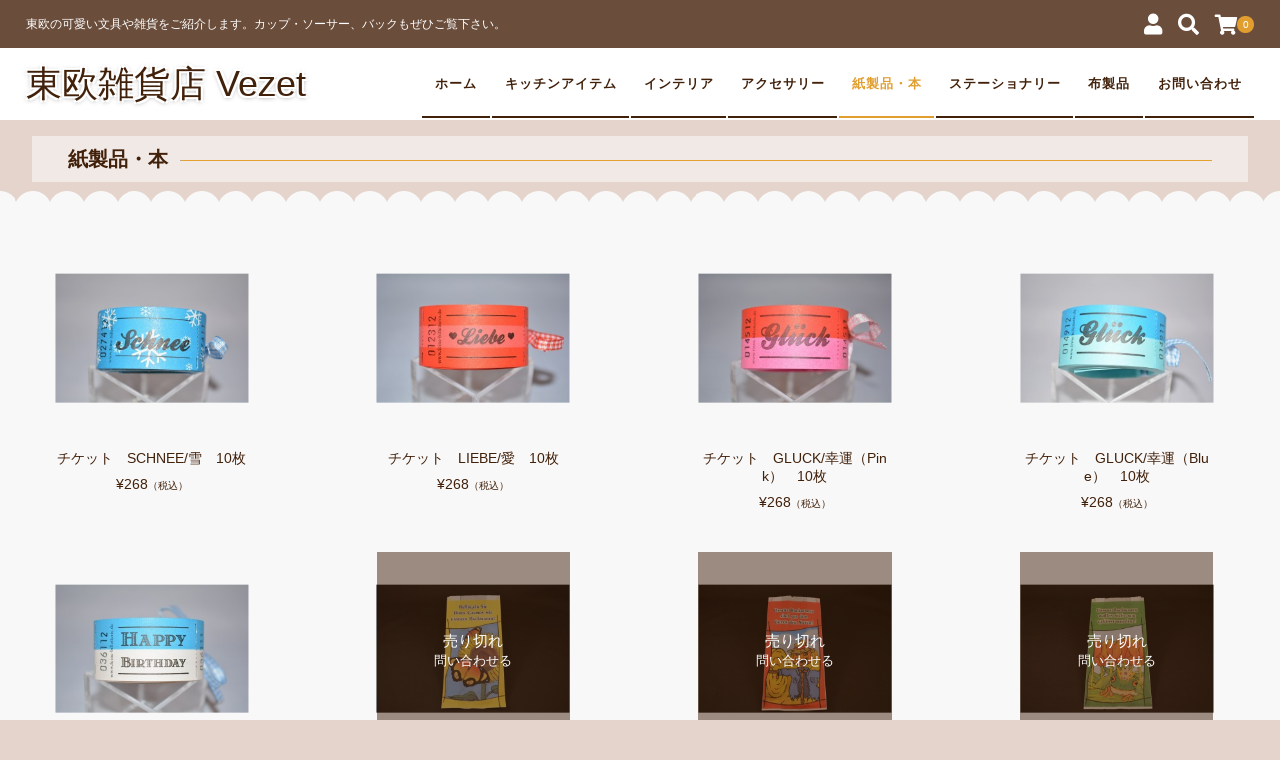

--- FILE ---
content_type: text/html; charset=UTF-8
request_url: https://vezet.jp/?paged=2&cat=9
body_size: 10398
content:
<!DOCTYPE html><html lang="ja"><head><meta charset="UTF-8"/><meta name="viewport" content="width=device-width, user-scalable=no"><meta name="format-detection" content="telephone=no"/><title>紙製品・本 | ページ 2 | 東欧雑貨店 Vezet</title><meta name='robots' content='max-image-preview:large' /><link rel='dns-prefetch' href='//www.googletagmanager.com' /><link rel="alternate" type="application/rss+xml" title="東欧雑貨店 Vezet &raquo; 紙製品・本 カテゴリーのフィード" href="https://vezet.jp/?feed=rss2&#038;cat=9" /><style id='wp-img-auto-sizes-contain-inline-css' type='text/css'>img:is([sizes=auto i],[sizes^="auto," i]){contain-intrinsic-size:3000px 1500px}
/*# sourceURL=wp-img-auto-sizes-contain-inline-css */</style><style id='wp-emoji-styles-inline-css' type='text/css'>img.wp-smiley, img.emoji {
		display: inline !important;
		border: none !important;
		box-shadow: none !important;
		height: 1em !important;
		width: 1em !important;
		margin: 0 0.07em !important;
		vertical-align: -0.1em !important;
		background: none !important;
		padding: 0 !important;
	}
/*# sourceURL=wp-emoji-styles-inline-css */</style><style id='wp-block-library-inline-css' type='text/css'>:root{--wp-block-synced-color:#7a00df;--wp-block-synced-color--rgb:122,0,223;--wp-bound-block-color:var(--wp-block-synced-color);--wp-editor-canvas-background:#ddd;--wp-admin-theme-color:#007cba;--wp-admin-theme-color--rgb:0,124,186;--wp-admin-theme-color-darker-10:#006ba1;--wp-admin-theme-color-darker-10--rgb:0,107,160.5;--wp-admin-theme-color-darker-20:#005a87;--wp-admin-theme-color-darker-20--rgb:0,90,135;--wp-admin-border-width-focus:2px}@media (min-resolution:192dpi){:root{--wp-admin-border-width-focus:1.5px}}.wp-element-button{cursor:pointer}:root .has-very-light-gray-background-color{background-color:#eee}:root .has-very-dark-gray-background-color{background-color:#313131}:root .has-very-light-gray-color{color:#eee}:root .has-very-dark-gray-color{color:#313131}:root .has-vivid-green-cyan-to-vivid-cyan-blue-gradient-background{background:linear-gradient(135deg,#00d084,#0693e3)}:root .has-purple-crush-gradient-background{background:linear-gradient(135deg,#34e2e4,#4721fb 50%,#ab1dfe)}:root .has-hazy-dawn-gradient-background{background:linear-gradient(135deg,#faaca8,#dad0ec)}:root .has-subdued-olive-gradient-background{background:linear-gradient(135deg,#fafae1,#67a671)}:root .has-atomic-cream-gradient-background{background:linear-gradient(135deg,#fdd79a,#004a59)}:root .has-nightshade-gradient-background{background:linear-gradient(135deg,#330968,#31cdcf)}:root .has-midnight-gradient-background{background:linear-gradient(135deg,#020381,#2874fc)}:root{--wp--preset--font-size--normal:16px;--wp--preset--font-size--huge:42px}.has-regular-font-size{font-size:1em}.has-larger-font-size{font-size:2.625em}.has-normal-font-size{font-size:var(--wp--preset--font-size--normal)}.has-huge-font-size{font-size:var(--wp--preset--font-size--huge)}.has-text-align-center{text-align:center}.has-text-align-left{text-align:left}.has-text-align-right{text-align:right}.has-fit-text{white-space:nowrap!important}#end-resizable-editor-section{display:none}.aligncenter{clear:both}.items-justified-left{justify-content:flex-start}.items-justified-center{justify-content:center}.items-justified-right{justify-content:flex-end}.items-justified-space-between{justify-content:space-between}.screen-reader-text{border:0;clip-path:inset(50%);height:1px;margin:-1px;overflow:hidden;padding:0;position:absolute;width:1px;word-wrap:normal!important}.screen-reader-text:focus{background-color:#ddd;clip-path:none;color:#444;display:block;font-size:1em;height:auto;left:5px;line-height:normal;padding:15px 23px 14px;text-decoration:none;top:5px;width:auto;z-index:100000}html :where(.has-border-color){border-style:solid}html :where([style*=border-top-color]){border-top-style:solid}html :where([style*=border-right-color]){border-right-style:solid}html :where([style*=border-bottom-color]){border-bottom-style:solid}html :where([style*=border-left-color]){border-left-style:solid}html :where([style*=border-width]){border-style:solid}html :where([style*=border-top-width]){border-top-style:solid}html :where([style*=border-right-width]){border-right-style:solid}html :where([style*=border-bottom-width]){border-bottom-style:solid}html :where([style*=border-left-width]){border-left-style:solid}html :where(img[class*=wp-image-]){height:auto;max-width:100%}:where(figure){margin:0 0 1em}html :where(.is-position-sticky){--wp-admin--admin-bar--position-offset:var(--wp-admin--admin-bar--height,0px)}@media screen and (max-width:600px){html :where(.is-position-sticky){--wp-admin--admin-bar--position-offset:0px}}

/*# sourceURL=wp-block-library-inline-css */</style><style id='global-styles-inline-css' type='text/css'>:root{--wp--preset--aspect-ratio--square: 1;--wp--preset--aspect-ratio--4-3: 4/3;--wp--preset--aspect-ratio--3-4: 3/4;--wp--preset--aspect-ratio--3-2: 3/2;--wp--preset--aspect-ratio--2-3: 2/3;--wp--preset--aspect-ratio--16-9: 16/9;--wp--preset--aspect-ratio--9-16: 9/16;--wp--preset--color--black: #000000;--wp--preset--color--cyan-bluish-gray: #abb8c3;--wp--preset--color--white: #ffffff;--wp--preset--color--pale-pink: #f78da7;--wp--preset--color--vivid-red: #cf2e2e;--wp--preset--color--luminous-vivid-orange: #ff6900;--wp--preset--color--luminous-vivid-amber: #fcb900;--wp--preset--color--light-green-cyan: #7bdcb5;--wp--preset--color--vivid-green-cyan: #00d084;--wp--preset--color--pale-cyan-blue: #8ed1fc;--wp--preset--color--vivid-cyan-blue: #0693e3;--wp--preset--color--vivid-purple: #9b51e0;--wp--preset--gradient--vivid-cyan-blue-to-vivid-purple: linear-gradient(135deg,rgb(6,147,227) 0%,rgb(155,81,224) 100%);--wp--preset--gradient--light-green-cyan-to-vivid-green-cyan: linear-gradient(135deg,rgb(122,220,180) 0%,rgb(0,208,130) 100%);--wp--preset--gradient--luminous-vivid-amber-to-luminous-vivid-orange: linear-gradient(135deg,rgb(252,185,0) 0%,rgb(255,105,0) 100%);--wp--preset--gradient--luminous-vivid-orange-to-vivid-red: linear-gradient(135deg,rgb(255,105,0) 0%,rgb(207,46,46) 100%);--wp--preset--gradient--very-light-gray-to-cyan-bluish-gray: linear-gradient(135deg,rgb(238,238,238) 0%,rgb(169,184,195) 100%);--wp--preset--gradient--cool-to-warm-spectrum: linear-gradient(135deg,rgb(74,234,220) 0%,rgb(151,120,209) 20%,rgb(207,42,186) 40%,rgb(238,44,130) 60%,rgb(251,105,98) 80%,rgb(254,248,76) 100%);--wp--preset--gradient--blush-light-purple: linear-gradient(135deg,rgb(255,206,236) 0%,rgb(152,150,240) 100%);--wp--preset--gradient--blush-bordeaux: linear-gradient(135deg,rgb(254,205,165) 0%,rgb(254,45,45) 50%,rgb(107,0,62) 100%);--wp--preset--gradient--luminous-dusk: linear-gradient(135deg,rgb(255,203,112) 0%,rgb(199,81,192) 50%,rgb(65,88,208) 100%);--wp--preset--gradient--pale-ocean: linear-gradient(135deg,rgb(255,245,203) 0%,rgb(182,227,212) 50%,rgb(51,167,181) 100%);--wp--preset--gradient--electric-grass: linear-gradient(135deg,rgb(202,248,128) 0%,rgb(113,206,126) 100%);--wp--preset--gradient--midnight: linear-gradient(135deg,rgb(2,3,129) 0%,rgb(40,116,252) 100%);--wp--preset--font-size--small: 13px;--wp--preset--font-size--medium: 20px;--wp--preset--font-size--large: 36px;--wp--preset--font-size--x-large: 42px;--wp--preset--spacing--20: 0.44rem;--wp--preset--spacing--30: 0.67rem;--wp--preset--spacing--40: 1rem;--wp--preset--spacing--50: 1.5rem;--wp--preset--spacing--60: 2.25rem;--wp--preset--spacing--70: 3.38rem;--wp--preset--spacing--80: 5.06rem;--wp--preset--shadow--natural: 6px 6px 9px rgba(0, 0, 0, 0.2);--wp--preset--shadow--deep: 12px 12px 50px rgba(0, 0, 0, 0.4);--wp--preset--shadow--sharp: 6px 6px 0px rgba(0, 0, 0, 0.2);--wp--preset--shadow--outlined: 6px 6px 0px -3px rgb(255, 255, 255), 6px 6px rgb(0, 0, 0);--wp--preset--shadow--crisp: 6px 6px 0px rgb(0, 0, 0);}:where(.is-layout-flex){gap: 0.5em;}:where(.is-layout-grid){gap: 0.5em;}body .is-layout-flex{display: flex;}.is-layout-flex{flex-wrap: wrap;align-items: center;}.is-layout-flex > :is(*, div){margin: 0;}body .is-layout-grid{display: grid;}.is-layout-grid > :is(*, div){margin: 0;}:where(.wp-block-columns.is-layout-flex){gap: 2em;}:where(.wp-block-columns.is-layout-grid){gap: 2em;}:where(.wp-block-post-template.is-layout-flex){gap: 1.25em;}:where(.wp-block-post-template.is-layout-grid){gap: 1.25em;}.has-black-color{color: var(--wp--preset--color--black) !important;}.has-cyan-bluish-gray-color{color: var(--wp--preset--color--cyan-bluish-gray) !important;}.has-white-color{color: var(--wp--preset--color--white) !important;}.has-pale-pink-color{color: var(--wp--preset--color--pale-pink) !important;}.has-vivid-red-color{color: var(--wp--preset--color--vivid-red) !important;}.has-luminous-vivid-orange-color{color: var(--wp--preset--color--luminous-vivid-orange) !important;}.has-luminous-vivid-amber-color{color: var(--wp--preset--color--luminous-vivid-amber) !important;}.has-light-green-cyan-color{color: var(--wp--preset--color--light-green-cyan) !important;}.has-vivid-green-cyan-color{color: var(--wp--preset--color--vivid-green-cyan) !important;}.has-pale-cyan-blue-color{color: var(--wp--preset--color--pale-cyan-blue) !important;}.has-vivid-cyan-blue-color{color: var(--wp--preset--color--vivid-cyan-blue) !important;}.has-vivid-purple-color{color: var(--wp--preset--color--vivid-purple) !important;}.has-black-background-color{background-color: var(--wp--preset--color--black) !important;}.has-cyan-bluish-gray-background-color{background-color: var(--wp--preset--color--cyan-bluish-gray) !important;}.has-white-background-color{background-color: var(--wp--preset--color--white) !important;}.has-pale-pink-background-color{background-color: var(--wp--preset--color--pale-pink) !important;}.has-vivid-red-background-color{background-color: var(--wp--preset--color--vivid-red) !important;}.has-luminous-vivid-orange-background-color{background-color: var(--wp--preset--color--luminous-vivid-orange) !important;}.has-luminous-vivid-amber-background-color{background-color: var(--wp--preset--color--luminous-vivid-amber) !important;}.has-light-green-cyan-background-color{background-color: var(--wp--preset--color--light-green-cyan) !important;}.has-vivid-green-cyan-background-color{background-color: var(--wp--preset--color--vivid-green-cyan) !important;}.has-pale-cyan-blue-background-color{background-color: var(--wp--preset--color--pale-cyan-blue) !important;}.has-vivid-cyan-blue-background-color{background-color: var(--wp--preset--color--vivid-cyan-blue) !important;}.has-vivid-purple-background-color{background-color: var(--wp--preset--color--vivid-purple) !important;}.has-black-border-color{border-color: var(--wp--preset--color--black) !important;}.has-cyan-bluish-gray-border-color{border-color: var(--wp--preset--color--cyan-bluish-gray) !important;}.has-white-border-color{border-color: var(--wp--preset--color--white) !important;}.has-pale-pink-border-color{border-color: var(--wp--preset--color--pale-pink) !important;}.has-vivid-red-border-color{border-color: var(--wp--preset--color--vivid-red) !important;}.has-luminous-vivid-orange-border-color{border-color: var(--wp--preset--color--luminous-vivid-orange) !important;}.has-luminous-vivid-amber-border-color{border-color: var(--wp--preset--color--luminous-vivid-amber) !important;}.has-light-green-cyan-border-color{border-color: var(--wp--preset--color--light-green-cyan) !important;}.has-vivid-green-cyan-border-color{border-color: var(--wp--preset--color--vivid-green-cyan) !important;}.has-pale-cyan-blue-border-color{border-color: var(--wp--preset--color--pale-cyan-blue) !important;}.has-vivid-cyan-blue-border-color{border-color: var(--wp--preset--color--vivid-cyan-blue) !important;}.has-vivid-purple-border-color{border-color: var(--wp--preset--color--vivid-purple) !important;}.has-vivid-cyan-blue-to-vivid-purple-gradient-background{background: var(--wp--preset--gradient--vivid-cyan-blue-to-vivid-purple) !important;}.has-light-green-cyan-to-vivid-green-cyan-gradient-background{background: var(--wp--preset--gradient--light-green-cyan-to-vivid-green-cyan) !important;}.has-luminous-vivid-amber-to-luminous-vivid-orange-gradient-background{background: var(--wp--preset--gradient--luminous-vivid-amber-to-luminous-vivid-orange) !important;}.has-luminous-vivid-orange-to-vivid-red-gradient-background{background: var(--wp--preset--gradient--luminous-vivid-orange-to-vivid-red) !important;}.has-very-light-gray-to-cyan-bluish-gray-gradient-background{background: var(--wp--preset--gradient--very-light-gray-to-cyan-bluish-gray) !important;}.has-cool-to-warm-spectrum-gradient-background{background: var(--wp--preset--gradient--cool-to-warm-spectrum) !important;}.has-blush-light-purple-gradient-background{background: var(--wp--preset--gradient--blush-light-purple) !important;}.has-blush-bordeaux-gradient-background{background: var(--wp--preset--gradient--blush-bordeaux) !important;}.has-luminous-dusk-gradient-background{background: var(--wp--preset--gradient--luminous-dusk) !important;}.has-pale-ocean-gradient-background{background: var(--wp--preset--gradient--pale-ocean) !important;}.has-electric-grass-gradient-background{background: var(--wp--preset--gradient--electric-grass) !important;}.has-midnight-gradient-background{background: var(--wp--preset--gradient--midnight) !important;}.has-small-font-size{font-size: var(--wp--preset--font-size--small) !important;}.has-medium-font-size{font-size: var(--wp--preset--font-size--medium) !important;}.has-large-font-size{font-size: var(--wp--preset--font-size--large) !important;}.has-x-large-font-size{font-size: var(--wp--preset--font-size--x-large) !important;}
/*# sourceURL=global-styles-inline-css */</style><style id='classic-theme-styles-inline-css' type='text/css'>/*! This file is auto-generated */
.wp-block-button__link{color:#fff;background-color:#32373c;border-radius:9999px;box-shadow:none;text-decoration:none;padding:calc(.667em + 2px) calc(1.333em + 2px);font-size:1.125em}.wp-block-file__button{background:#32373c;color:#fff;text-decoration:none}
/*# sourceURL=/wp-includes/css/classic-themes.min.css */</style><link rel='stylesheet' id='contact-form-7-css' href='https://vezet.jp/wp-content/cache/autoptimize/autoptimize_single_64ac31699f5326cb3c76122498b76f66.php?ver=6.1.4' type='text/css' media='all' /><link rel='stylesheet' id='wc-Panetteria-style-css' href='https://vezet.jp/wp-content/cache/autoptimize/autoptimize_single_ae71be9f40869ab91d368e96c303cbc3.php?ver=1.0' type='text/css' media='all' /><link rel='stylesheet' id='slick-style-css' href='https://vezet.jp/wp-content/cache/autoptimize/autoptimize_single_5b4a0f98f5aa256cc2e396141f1f53dc.php?ver=1.0' type='text/css' media='all' /><link rel='stylesheet' id='slick-theme-style-css' href='https://vezet.jp/wp-content/cache/autoptimize/autoptimize_single_e24c521bcc4062b64c1df7b0117a3ba9.php?ver=1.0' type='text/css' media='all' /><link rel='stylesheet' id='base-color-pl-css' href='https://vezet.jp/wp-content/cache/autoptimize/autoptimize_single_fb73cd0d0573afa354263596503bfb10.php?ver=1.0' type='text/css' media='' /><link rel='stylesheet' id='font-awesome-css' href='https://vezet.jp/wp-content/themes/welcart_panetteria/assets/fonts/fontawesome/css/all.min.css?ver=5.5.0' type='text/css' media='all' /><link rel='stylesheet' id='usces_default_css-css' href='https://vezet.jp/wp-content/cache/autoptimize/autoptimize_single_c3c20a08bb2d9c1d71321c0cadad1d24.php?ver=2.11.26.2512161' type='text/css' media='all' /><link rel='stylesheet' id='theme_cart_css-css' href='https://vezet.jp/wp-content/cache/autoptimize/autoptimize_single_d380c75bc1122117c6d2665d821ef598.php?ver=2.11.26.2512161' type='text/css' media='all' /><link rel='stylesheet' id='base-color-css' href='https://vezet.jp/wp-content/cache/autoptimize/autoptimize_single_8b4257290d53c335bab083b4afc782f7.php?ver=1.0' type='text/css' media='all' /><link rel='stylesheet' id='dashicons-css' href='https://vezet.jp/wp-includes/css/dashicons.min.css?ver=6.9' type='text/css' media='all' /> <script type="text/javascript" src="https://vezet.jp/wp-includes/js/jquery/jquery.min.js?ver=3.7.1" id="jquery-core-js"></script> <script defer type="text/javascript" src="https://vezet.jp/wp-includes/js/jquery/jquery-migrate.min.js?ver=3.4.1" id="jquery-migrate-js"></script> <script defer type="text/javascript" src="https://vezet.jp/wp-content/themes/welcart_panetteria/assets/js/slick.min.js?ver=1.0" id="slick-js-js"></script> <script defer type="text/javascript" src="https://vezet.jp/wp-content/cache/autoptimize/autoptimize_single_ea01d064372f7048fcf49947baf45f92.php?ver=1.0" id="wcct-slick-js-js"></script> <script defer type="text/javascript" src="https://vezet.jp/wp-content/cache/autoptimize/autoptimize_single_c4f219277a9282c3353a450019dd127d.php?ver=1.0" id="wcct-customized.js-js"></script> 
 <script defer type="text/javascript" src="https://www.googletagmanager.com/gtag/js?id=G-0W2GJZTVMH" id="google_gtagjs-js"></script> <script defer id="google_gtagjs-js-after" src="[data-uri]"></script> <link rel="https://api.w.org/" href="https://vezet.jp/index.php?rest_route=/" /><link rel="alternate" title="JSON" type="application/json" href="https://vezet.jp/index.php?rest_route=/wp/v2/categories/9" /><link rel="EditURI" type="application/rsd+xml" title="RSD" href="https://vezet.jp/xmlrpc.php?rsd" /><meta name="generator" content="WordPress 6.9" /><meta name="generator" content="Site Kit by Google 1.167.0" /><link rel="icon" href="https://vezet.jp/wp-content/uploads/2021/12/cropped-vezet-logo-150x150-2-32x32.jpg" sizes="32x32" /><link rel="icon" href="https://vezet.jp/wp-content/uploads/2021/12/cropped-vezet-logo-150x150-2-192x192.jpg" sizes="192x192" /><link rel="apple-touch-icon" href="https://vezet.jp/wp-content/uploads/2021/12/cropped-vezet-logo-150x150-2-180x180.jpg" /><meta name="msapplication-TileImage" content="https://vezet.jp/wp-content/uploads/2021/12/cropped-vezet-logo-150x150-2-270x270.jpg" /></head><body class="archive paged category category-item-books category-9 paged-2 category-paged-2 wp-theme-welcart_panetteria"><div id="site-block" class="site nofixed"><div id="pages-block" class="pb"> <input type="checkbox" class="check" id="checked"> <label class="menu-btn" for="checked"> <span class="bar top"></span> <span class="bar middle"></span> <span class="bar bottom"></span> <span class="menu-btn__text">MENU</span> </label> <label class="close-menu" for="checked"></label><nav class="drawer-menu" role="navigation"><div id="mobile-menu"><div class="insider mean-menu fav-menu"><div class="snav"><div class="membership"> <i class="fas fa-user"></i><ul class="cf"><li>ゲスト</li><li><a href="https://vezet.jp/?page_id=5&usces_page=login" class="usces_login_a">ログイン</a></li><li><a href="https://vezet.jp/?page_id=5&usces_page=newmember">新規会員登録</a></li></ul></div><div class="search-box"> <i class="fas fa-search"></i><form role="search" method="get" action="https://vezet.jp/" ><div class="s-box"> <input type="text" value="" name="s" id="head-s-text" class="search-text" /> <input type="submit" id="head-s-submit" class="searchsubmit" value="&#xf002" /></div></form></div><div class="incart-btn"> <a href="https://vezet.jp/?page_id=4"><i class="fas fa-shopping-cart"></i><span class="total-quant" id="widgetcart-total-quant">0</span></a></div></div><nav id="site-navigation" class="main-navigation" role="navigation"><div class="nav-menu-open"><ul id="menu-%e3%83%98%e3%83%83%e3%83%80%e3%83%bc%e3%83%a1%e3%83%8b%e3%83%a5%e3%83%bc" class="header-nav-container cf"><li id="menu-item-1669" class="menu-item menu-item-type-custom menu-item-object-custom menu-item-1669"><a href="http://www.intergate-r3.sakura.ne.jp/vezet">ホーム</a></li><li id="menu-item-1670" class="menu-item menu-item-type-taxonomy menu-item-object-category menu-item-1670"><a href="https://vezet.jp/?cat=6">キッチンアイテム</a></li><li id="menu-item-1671" class="menu-item menu-item-type-taxonomy menu-item-object-category menu-item-1671"><a href="https://vezet.jp/?cat=7">インテリア</a></li><li id="menu-item-1672" class="menu-item menu-item-type-taxonomy menu-item-object-category menu-item-1672"><a href="https://vezet.jp/?cat=10">アクセサリー</a></li><li id="menu-item-1673" class="menu-item menu-item-type-taxonomy menu-item-object-category current-menu-item menu-item-1673"><a href="https://vezet.jp/?cat=9" aria-current="page">紙製品・本</a></li><li id="menu-item-1674" class="menu-item menu-item-type-taxonomy menu-item-object-category menu-item-1674"><a href="https://vezet.jp/?cat=20">ステーショナリー</a></li><li id="menu-item-1675" class="menu-item menu-item-type-taxonomy menu-item-object-category menu-item-1675"><a href="https://vezet.jp/?cat=11">布製品</a></li><li id="menu-item-1699" class="menu-item menu-item-type-post_type menu-item-object-page menu-item-1699"><a href="https://vezet.jp/?page_id=919">お問い合わせ</a></li></ul></div></nav></div></div></nav><div id="wgct_alert"></div><div class="contents-wrap"><div class="contents__inner"><header id="masthead" class="site-header"><div class="global-block"><div class="inner cf"><div class="site-title"> <span><a href="https://vezet.jp/" title="東欧雑貨店 Vezet" rel="home">東欧雑貨店 Vezet</a></span></div></div></div><div class="site-description"><p class="description"> <span class="description-insider">東欧の可愛い文具や雑貨をご紹介します。カップ・ソーサー、バックもぜひご覧下さい。</span></p></div></header><div id="main" class="wrapper two-column left-set"><header class="item-page-header"><div class="inner_block"><div class="title_area"><h1 class="page-title"><span>紙製品・本</span></h1></div></div></header><div class="storycontent sc-item no-sidebar"><div class="inner_block cf"><div id="primary" class="site-content"><div id="content" role="main"><div class="cat-il type-grid"><article id="post-112"> <a href="https://vezet.jp/?p=112"><div class="itemimg"> <img width="300" height="200" src="https://vezet.jp/wp-content/uploads/2014/04/DSC_0027-9.jpg" class="attachment-300x300 size-300x300" alt="000012" decoding="async" fetchpriority="high" srcset="https://vezet.jp/wp-content/uploads/2014/04/DSC_0027-9.jpg 1024w, https://vezet.jp/wp-content/uploads/2014/04/DSC_0027-9-300x200.jpg 300w" sizes="(max-width: 300px) 100vw, 300px" /></div><ul class="cf opt-tag"></ul><div class="item-info-wrap"><div class="itemname">チケット　SCHNEE/雪　10枚</div><div class="itemprice">¥268<em class="tax">（税込）</em></div></div> </a></article><article id="post-109"> <a href="https://vezet.jp/?p=109"><div class="itemimg"> <img width="300" height="200" src="https://vezet.jp/wp-content/uploads/2014/04/DSC_0045-7.jpg" class="attachment-300x300 size-300x300" alt="000011" decoding="async" srcset="https://vezet.jp/wp-content/uploads/2014/04/DSC_0045-7.jpg 1024w, https://vezet.jp/wp-content/uploads/2014/04/DSC_0045-7-300x200.jpg 300w" sizes="(max-width: 300px) 100vw, 300px" /></div><ul class="cf opt-tag"></ul><div class="item-info-wrap"><div class="itemname">チケット　LIEBE/愛　10枚</div><div class="itemprice">¥268<em class="tax">（税込）</em></div></div> </a></article><article id="post-106"> <a href="https://vezet.jp/?p=106"><div class="itemimg"> <img width="300" height="200" src="https://vezet.jp/wp-content/uploads/2014/04/DSC_0044-71.jpg" class="attachment-300x300 size-300x300" alt="000010" decoding="async" srcset="https://vezet.jp/wp-content/uploads/2014/04/DSC_0044-71.jpg 1024w, https://vezet.jp/wp-content/uploads/2014/04/DSC_0044-71-300x200.jpg 300w" sizes="(max-width: 300px) 100vw, 300px" /></div><ul class="cf opt-tag"></ul><div class="item-info-wrap"><div class="itemname">チケット　GLUCK/幸運（Pink）　10枚</div><div class="itemprice">¥268<em class="tax">（税込）</em></div></div> </a></article><article id="post-103"> <a href="https://vezet.jp/?p=103"><div class="itemimg"> <img width="300" height="200" src="https://vezet.jp/wp-content/uploads/2014/04/DSC_0022-9.jpg" class="attachment-300x300 size-300x300" alt="000009" decoding="async" loading="lazy" srcset="https://vezet.jp/wp-content/uploads/2014/04/DSC_0022-9.jpg 1024w, https://vezet.jp/wp-content/uploads/2014/04/DSC_0022-9-300x200.jpg 300w" sizes="auto, (max-width: 300px) 100vw, 300px" /></div><ul class="cf opt-tag"></ul><div class="item-info-wrap"><div class="itemname">チケット　GLUCK/幸運（Blue）　10枚</div><div class="itemprice">¥268<em class="tax">（税込）</em></div></div> </a></article><article id="post-100"> <a href="https://vezet.jp/?p=100"><div class="itemimg"> <img width="300" height="200" src="https://vezet.jp/wp-content/uploads/2014/04/DSC_0026-8.jpg" class="attachment-300x300 size-300x300" alt="000008" decoding="async" loading="lazy" srcset="https://vezet.jp/wp-content/uploads/2014/04/DSC_0026-8.jpg 1024w, https://vezet.jp/wp-content/uploads/2014/04/DSC_0026-8-300x200.jpg 300w" sizes="auto, (max-width: 300px) 100vw, 300px" /></div><ul class="cf opt-tag"></ul><div class="item-info-wrap"><div class="itemname">チケット　HappyBrithday　10枚</div><div class="itemprice">¥268<em class="tax">（税込）</em></div></div> </a></article><article id="post-95"> <a href="https://vezet.jp/?p=95"><div class="itemimg"> <img width="300" height="200" src="https://vezet.jp/wp-content/uploads/2014/03/DSC_0020-2.jpg" class="attachment-300x300 size-300x300" alt="000007" decoding="async" loading="lazy" srcset="https://vezet.jp/wp-content/uploads/2014/03/DSC_0020-2.jpg 1024w, https://vezet.jp/wp-content/uploads/2014/03/DSC_0020-2-300x200.jpg 300w" sizes="auto, (max-width: 300px) 100vw, 300px" /><div class="itemsoldout"><div class="block"> 売り切れ <span class="text"> 問い合わせる </span></div></div></div><ul class="cf opt-tag"></ul><div class="item-info-wrap"><div class="itemname">パン屋さんの袋（ひまわりと蝶）</div><div class="itemprice">¥80<em class="tax">（税込）</em></div></div> </a></article><article id="post-92"> <a href="https://vezet.jp/?p=92"><div class="itemimg"> <img width="300" height="200" src="https://vezet.jp/wp-content/uploads/2014/03/DSC_0021.jpg" class="attachment-300x300 size-300x300" alt="000006" decoding="async" loading="lazy" srcset="https://vezet.jp/wp-content/uploads/2014/03/DSC_0021.jpg 1024w, https://vezet.jp/wp-content/uploads/2014/03/DSC_0021-300x200.jpg 300w" sizes="auto, (max-width: 300px) 100vw, 300px" /><div class="itemsoldout"><div class="block"> 売り切れ <span class="text"> 問い合わせる </span></div></div></div><ul class="cf opt-tag"></ul><div class="item-info-wrap"><div class="itemname">パン屋さんの袋（案山子）</div><div class="itemprice">¥80<em class="tax">（税込）</em></div></div> </a></article><article id="post-89"> <a href="https://vezet.jp/?p=89"><div class="itemimg"> <img width="300" height="200" src="https://vezet.jp/wp-content/uploads/2014/03/DSC_0023-2.jpg" class="attachment-300x300 size-300x300" alt="000005" decoding="async" loading="lazy" srcset="https://vezet.jp/wp-content/uploads/2014/03/DSC_0023-2.jpg 1024w, https://vezet.jp/wp-content/uploads/2014/03/DSC_0023-2-300x200.jpg 300w" sizes="auto, (max-width: 300px) 100vw, 300px" /><div class="itemsoldout"><div class="block"> 売り切れ <span class="text"> 問い合わせる </span></div></div></div><ul class="cf opt-tag"></ul><div class="item-info-wrap"><div class="itemname">パン屋さんの袋（カエル）</div><div class="itemprice">¥80<em class="tax">（税込）</em></div></div> </a></article><article id="post-86"> <a href="https://vezet.jp/?p=86"><div class="itemimg"> <img width="300" height="200" src="https://vezet.jp/wp-content/uploads/2014/03/DSC_0022-2.jpg" class="attachment-300x300 size-300x300" alt="000004" decoding="async" loading="lazy" srcset="https://vezet.jp/wp-content/uploads/2014/03/DSC_0022-2.jpg 1024w, https://vezet.jp/wp-content/uploads/2014/03/DSC_0022-2-300x200.jpg 300w" sizes="auto, (max-width: 300px) 100vw, 300px" /><div class="itemsoldout"><div class="block"> 売り切れ <span class="text"> 問い合わせる </span></div></div></div><ul class="cf opt-tag"></ul><div class="item-info-wrap"><div class="itemname">パン屋さんの袋（雪だるま）</div><div class="itemprice">¥80<em class="tax">（税込）</em></div></div> </a></article><article id="post-83"> <a href="https://vezet.jp/?p=83"><div class="itemimg"> <img width="300" height="200" src="https://vezet.jp/wp-content/uploads/2014/03/DSC_0024-2.jpg" class="attachment-300x300 size-300x300" alt="000003" decoding="async" loading="lazy" srcset="https://vezet.jp/wp-content/uploads/2014/03/DSC_0024-2.jpg 1024w, https://vezet.jp/wp-content/uploads/2014/03/DSC_0024-2-300x200.jpg 300w" sizes="auto, (max-width: 300px) 100vw, 300px" /></div><ul class="cf opt-tag"></ul><div class="item-info-wrap"><div class="itemname">マルシェ袋　ケーキ</div><div class="itemprice">¥80<em class="tax">（税込）</em></div></div> </a></article><article id="post-80"> <a href="https://vezet.jp/?p=80"><div class="itemimg"> <img width="300" height="200" src="https://vezet.jp/wp-content/uploads/2014/03/DSC_0025-2.jpg" class="attachment-300x300 size-300x300" alt="000002" decoding="async" loading="lazy" srcset="https://vezet.jp/wp-content/uploads/2014/03/DSC_0025-2.jpg 1024w, https://vezet.jp/wp-content/uploads/2014/03/DSC_0025-2-300x200.jpg 300w" sizes="auto, (max-width: 300px) 100vw, 300px" /></div><ul class="cf opt-tag"></ul><div class="item-info-wrap"><div class="itemname">マルシェ袋　キッズバッグ</div><div class="itemprice">¥80<em class="tax">（税込）</em></div></div> </a></article></div><div class="pagination_wrapper"><ul class='page-numbers'><li><a class="prev page-numbers" href="https://vezet.jp/?cat=9">≪</a></li><li><a class="page-numbers" href="https://vezet.jp/?cat=9">1</a></li><li><span aria-current="page" class="page-numbers current">2</span></li></ul></div></div></div></div></div></div><aside id="tertiary" class="widget-area footer-widget" role="complementary"></aside><div id="toTop" class="wrap fixed"><a href="#masthead"><i class="fas fa-chevron-circle-up"></i></a></div><footer id="colophon" role="contentinfo"><div class="footer-backdrop"><div class="inner flb-off"><nav id="site-info" class="footer-navigation cf"><div class="menu-%e3%83%95%e3%83%83%e3%82%bf%e3%83%bc%e3%83%a1%e3%83%8b%e3%83%a5%e3%83%bc-container"><ul id="menu-%e3%83%95%e3%83%83%e3%82%bf%e3%83%bc%e3%83%a1%e3%83%8b%e3%83%a5%e3%83%bc" class="footer-menu cf"><li id="menu-item-1679" class="menu-item menu-item-type-post_type menu-item-object-page menu-item-1679"><a href="https://vezet.jp/?page_id=41">利用規約</a></li><li id="menu-item-1680" class="menu-item menu-item-type-post_type menu-item-object-page menu-item-1680"><a href="https://vezet.jp/?page_id=31">プライバシーポリシー</a></li><li id="menu-item-1681" class="menu-item menu-item-type-post_type menu-item-object-page menu-item-1681"><a href="https://vezet.jp/?page_id=35">特定商取引に基づく表記</a></li><li id="menu-item-1682" class="menu-item menu-item-type-post_type menu-item-object-page menu-item-1682"><a href="https://vezet.jp/?page_id=38">古物営業法に基づく表記</a></li><li id="menu-item-1683" class="menu-item menu-item-type-post_type menu-item-object-page menu-item-1683"><a href="https://vezet.jp/?page_id=51">サイトマップ</a></li></ul></div></nav></div></div></footer></div></div></div></div> <script defer src="[data-uri]"></script> <script defer type='text/javascript' src='https://vezet.jp/wp-content/plugins/usc-e-shop/js/usces_cart.js'></script>  
  <script type="text/javascript" src="https://vezet.jp/wp-includes/js/dist/hooks.min.js?ver=dd5603f07f9220ed27f1" id="wp-hooks-js"></script> <script type="text/javascript" src="https://vezet.jp/wp-includes/js/dist/i18n.min.js?ver=c26c3dc7bed366793375" id="wp-i18n-js"></script> <script defer id="wp-i18n-js-after" src="[data-uri]"></script> <script defer type="text/javascript" src="https://vezet.jp/wp-content/cache/autoptimize/autoptimize_single_96e7dc3f0e8559e4a3f3ca40b17ab9c3.php?ver=6.1.4" id="swv-js"></script> <script defer id="contact-form-7-js-translations" src="[data-uri]"></script> <script defer id="contact-form-7-js-before" src="[data-uri]"></script> <script defer type="text/javascript" src="https://vezet.jp/wp-content/cache/autoptimize/autoptimize_single_2912c657d0592cc532dff73d0d2ce7bb.php?ver=6.1.4" id="contact-form-7-js"></script> <script type="text/javascript" src="https://vezet.jp/wp-content/cache/autoptimize/autoptimize_single_af5f2224f9be166297b8754f98622c4d.php" id="googlesitekit-events-provider-contact-form-7-js" defer></script> <script defer id="wp-consent-api-js-extra" src="[data-uri]"></script> <script defer type="text/javascript" src="https://vezet.jp/wp-content/plugins/wp-consent-api/assets/js/wp-consent-api.min.js?ver=2.0.0" id="wp-consent-api-js"></script> <script id="wp-emoji-settings" type="application/json">{"baseUrl":"https://s.w.org/images/core/emoji/17.0.2/72x72/","ext":".png","svgUrl":"https://s.w.org/images/core/emoji/17.0.2/svg/","svgExt":".svg","source":{"concatemoji":"https://vezet.jp/wp-includes/js/wp-emoji-release.min.js?ver=6.9"}}</script> <script type="module">/*! This file is auto-generated */
const a=JSON.parse(document.getElementById("wp-emoji-settings").textContent),o=(window._wpemojiSettings=a,"wpEmojiSettingsSupports"),s=["flag","emoji"];function i(e){try{var t={supportTests:e,timestamp:(new Date).valueOf()};sessionStorage.setItem(o,JSON.stringify(t))}catch(e){}}function c(e,t,n){e.clearRect(0,0,e.canvas.width,e.canvas.height),e.fillText(t,0,0);t=new Uint32Array(e.getImageData(0,0,e.canvas.width,e.canvas.height).data);e.clearRect(0,0,e.canvas.width,e.canvas.height),e.fillText(n,0,0);const a=new Uint32Array(e.getImageData(0,0,e.canvas.width,e.canvas.height).data);return t.every((e,t)=>e===a[t])}function p(e,t){e.clearRect(0,0,e.canvas.width,e.canvas.height),e.fillText(t,0,0);var n=e.getImageData(16,16,1,1);for(let e=0;e<n.data.length;e++)if(0!==n.data[e])return!1;return!0}function u(e,t,n,a){switch(t){case"flag":return n(e,"\ud83c\udff3\ufe0f\u200d\u26a7\ufe0f","\ud83c\udff3\ufe0f\u200b\u26a7\ufe0f")?!1:!n(e,"\ud83c\udde8\ud83c\uddf6","\ud83c\udde8\u200b\ud83c\uddf6")&&!n(e,"\ud83c\udff4\udb40\udc67\udb40\udc62\udb40\udc65\udb40\udc6e\udb40\udc67\udb40\udc7f","\ud83c\udff4\u200b\udb40\udc67\u200b\udb40\udc62\u200b\udb40\udc65\u200b\udb40\udc6e\u200b\udb40\udc67\u200b\udb40\udc7f");case"emoji":return!a(e,"\ud83e\u1fac8")}return!1}function f(e,t,n,a){let r;const o=(r="undefined"!=typeof WorkerGlobalScope&&self instanceof WorkerGlobalScope?new OffscreenCanvas(300,150):document.createElement("canvas")).getContext("2d",{willReadFrequently:!0}),s=(o.textBaseline="top",o.font="600 32px Arial",{});return e.forEach(e=>{s[e]=t(o,e,n,a)}),s}function r(e){var t=document.createElement("script");t.src=e,t.defer=!0,document.head.appendChild(t)}a.supports={everything:!0,everythingExceptFlag:!0},new Promise(t=>{let n=function(){try{var e=JSON.parse(sessionStorage.getItem(o));if("object"==typeof e&&"number"==typeof e.timestamp&&(new Date).valueOf()<e.timestamp+604800&&"object"==typeof e.supportTests)return e.supportTests}catch(e){}return null}();if(!n){if("undefined"!=typeof Worker&&"undefined"!=typeof OffscreenCanvas&&"undefined"!=typeof URL&&URL.createObjectURL&&"undefined"!=typeof Blob)try{var e="postMessage("+f.toString()+"("+[JSON.stringify(s),u.toString(),c.toString(),p.toString()].join(",")+"));",a=new Blob([e],{type:"text/javascript"});const r=new Worker(URL.createObjectURL(a),{name:"wpTestEmojiSupports"});return void(r.onmessage=e=>{i(n=e.data),r.terminate(),t(n)})}catch(e){}i(n=f(s,u,c,p))}t(n)}).then(e=>{for(const n in e)a.supports[n]=e[n],a.supports.everything=a.supports.everything&&a.supports[n],"flag"!==n&&(a.supports.everythingExceptFlag=a.supports.everythingExceptFlag&&a.supports[n]);var t;a.supports.everythingExceptFlag=a.supports.everythingExceptFlag&&!a.supports.flag,a.supports.everything||((t=a.source||{}).concatemoji?r(t.concatemoji):t.wpemoji&&t.twemoji&&(r(t.twemoji),r(t.wpemoji)))});
//# sourceURL=https://vezet.jp/wp-includes/js/wp-emoji-loader.min.js</script> </body></html>

--- FILE ---
content_type: text/css; charset=utf-8
request_url: https://vezet.jp/wp-content/cache/autoptimize/autoptimize_single_ae71be9f40869ab91d368e96c303cbc3.php?ver=1.0
body_size: 18930
content:
.loadingAnim{position:fixed;z-index:100;top:0;right:0;bottom:0;left:0;display:block;width:100%;height:100%;text-align:center}.loadingAnim:before,.loadingAnim:after{line-height:1;position:fixed;z-index:99;right:0;left:0;display:block;width:100%;height:50%;margin-right:auto;margin-left:auto;content:' ';transition:all .3s cubic-bezier(.785,.135,.15,.86) 0s;transition-delay:.3s;background-color:#aaa}.loadingAnim:before{top:0}.loadingAnim:after{bottom:0}.loaded .loadingAnim:before{height:0;-webkit-transform:translateY(-1%);-ms-transform:translateY(-1%);transform:translateY(-1%)}.loaded .loadingAnim:after{height:0;-webkit-transform:translateY(1%);-ms-transform:translateY(1%);transform:translateY(1%)}.loadingAnim_line{line-height:1;position:fixed;z-index:100;top:0;right:0;bottom:0;left:0;display:inline-block;overflow:hidden;width:150px;height:48px;margin:auto;transition:all .3s cubic-bezier(.785,.135,.15,.86) 0s;transition-delay:.6s;text-align:center}.loadingAnim_line:after{position:absolute;z-index:100;top:0;bottom:0;left:0;display:block;width:0;height:100%;margin:auto auto auto 0;content:' ';-webkit-animation:loadingAnim 2s ease-in-out .1s infinite normal backwards;animation:loadingAnim 2s ease-in-out .1s infinite normal backwards;background-color:#aaa;will-change:transform,width}.loadingAnim_line:before{font-size:40px;display:inline-block;-webkit-animation:fa-spin 2s infinite linear;animation:fa-spin 2s infinite linear;color:#fff;will-change:opacity;content:"\f110";font-weight:900;font-family:"Font Awesome 5 Free";-moz-osx-font-smoothing:grayscale;-webkit-font-smoothing:antialiased;font-style:normal;font-variant:normal;text-rendering:auto;line-height:1.2;vertical-align:-.0667em}.loaded .loadingAnim_line{overflow:hidden;height:0}.loaded .loadingAnim_line:after,.loaded .loadingAnim_line:before{-webkit-animation:none;animation:none}html,body,div,span,applet,object,iframe,h1,h2,h3,h4,h5,h6,p,blockquote,pre,a,abbr,acronym,address,big,cite,code,del,dfn,em,img,ins,kbd,q,s,samp,small,strike,strong,sub,sup,tt,var,b,u,i,center,dl,dt,dd,ol,ul,li,fieldset,form,label,legend,table,caption,tbody,tfoot,thead,tr,th,td,article,aside,canvas,details,embed,figure,figcaption,footer,header,hgroup,menu,nav,output,ruby,section,summary,time,mark,audio,video{margin:0;padding:0;border:none;font-size:100%;letter-spacing:normal}html{overflow:auto;height:100%}ol,ul{list-style:none}blockquote,q{quotes:none}blockquote:before,blockquote:after,q:before,q:after{content:'';content:none}table{border-collapse:collapse;border-spacing:0;width:100%}caption,th,td{text-align:left}h1,h2,h3,h4,h5,h6{clear:both}html{overflow-y:scroll;font-size:100%;-webkit-text-size-adjust:100%;-ms-text-size-adjust:100%}a:focus{outline:none}article,aside,details,figcaption,figure,footer,header,hgroup,nav,section{display:block}audio,canvas,video{display:inline-block}audio:not([controls]){display:none}del{color:#333}ins{background:#fff9c0;text-decoration:none}hr{background-color:#d6d6d6;border:0;height:1px;margin:24px;margin-bottom:1.714285714rem}sub,sup{font-size:75%;line-height:0;position:relative;vertical-align:baseline}sup{top:-.5em}sub{bottom:-.25em}small{font-size:smaller}img{border:0;-ms-interpolation-mode:bicubic;animation-duration:1.5s;-moz-animation-duration:1.5s;-webkit-animation-duration:1.5s;animation-name:fade-in;-moz-animation-name:fade-in;-webkit-animation-name:fade-in}a{color:#444;text-decoration:none;-webkit-transition:opacity .4s ease;-moz-transition:opacity .4s ease;-o-transition:opacity .4s ease;transition:opacity .4s ease}a:hover,input:hover{filter:alpha(opacity=50);opacity:.5;color:#555;text-decoration:none}button,input[type=submit],input[type=button],input[type=password],input[type=text],input[type=email],input[type=url],input[type=tel],input[type=number],input[type=date],input[type=reset]{border-radius:0;-webkit-box-sizing:content-box;-webkit-appearance:button;appearance:button;border:none;box-sizing:border-box;cursor:pointer;background-color:#fff;font-size:114.285%;-moz-border-radius:2px;-webkit-border-radius:2px;-khtml-border-radius:2px;border-radius:2px;-moz-box-sizing:border-box;-webkit-box-sizing:border-box;box-sizing:border-box}input[type=submit]::-webkit-search-decoration,input[type=button]::-webkit-search-decoration{display:none}input[type=submit]::focus,input[type=button]::focus{outline-offset:-2px}button,input[type=submit],input[type=button]{padding:1em;line-height:1.3;width:100%;display:block;-webkit-transition:opacity .4s ease;-moz-transition:opacity .4s ease;-o-transition:opacity .4s ease;transition:opacity .4s ease}input[type=password],input[type=text],input[type=reset],input[type=email],input[type=url],input[type=tel],input[type=number],input[type=date]{min-height:2.4em;padding:0 .714em;line-height:1.3;max-width:100%}input[type=radio]{position:relative;-webkit-appearance:none;appearance:none;-webkit-box-sizing:border-box;box-sizing:border-box;width:16px;height:16px;content:"";background-color:#fff;border:1px solid #999;-moz-border-radius:50%;-webkit-border-radius:50%;-khtml-border-radius:50%;border-radius:50%;vertical-align:middle;cursor:pointer;margin:0 4px 0 0;outline:none}input[type=radio]:checked:after{display:block;position:absolute;top:2px;left:2px;content:"";width:10px;height:10px;background:#aaa;-moz-border-radius:50%;-webkit-border-radius:50%;-khtml-border-radius:50%;border-radius:50%}input[type=checkbox]{border:1px solid #bbb;-webkit-appearance:checkbox;-moz-appearance:checkbox;appearance:checkbox;outline:none}select{-webkit-appearance:none;-moz-appearance:none;appearance:none;outline:none;background:0 0;min-width:5em;background:#fff url(//vezet.jp/wp-content/themes/welcart_panetteria/assets/images/angle-right-solid.svg) center right 0px no-repeat;padding:calc(0.357em - 1px) 2.86em calc(0.357em - 1px) .714em;min-height:2.4em;border:solid 1px #e7e7e7;font-size:100%;line-height:1.3;-moz-border-radius:2px;-webkit-border-radius:2px;-khtml-border-radius:2px;border-radius:2px}textarea{-webkit-appearance:none;-moz-appearance:none;appearance:none;resize:none;padding:.714em;border:0;outline:none;background:0 0;height:5em;width:100%;font-size:100%;background-color:#fff}option{background-color:#fff}input[type=text],input[type=password],input[type=email],input[type=url],input[type=tel],input[type=number],input[type=date],textarea{outline:none;border:1px solid #e7e7e7;-webkit-transition:all .3s;transition:all .3s}input[type=text]:focus,input[type=password]:focus,input[type=email]:focus,input[type=url]:focus,input[type=tel]:focus,input[type=number]:focus,input[type=date]:focus,textarea:focus{box-shadow:0 0 7px #aaa;border:1px solid #aaa !important}textarea{-moz-border-radius:2px;-webkit-border-radius:2px;-khtml-border-radius:2px;border-radius:2px}.widget-area button,.widget-area input[type=submit],.widget-area input[type=button],.widget-area input[type=password],.widget-area input[type=text],.widget-area input[type=reset],.widget-area input[type=email],.widget-area input[type=url],.widget-area input[type=tel],.widget-area input[type=number],.widget-area input[type=date]{font-size:100%;padding:.714em}body.customize-partial-edit-shortcuts-shown .widget-area .customize-partial-edit-shortcut button{padding:0}.customize-partial-edit-shortcut-header_image,.customize-partial-edit-shortcut-Panetteria_type_options-mp4_video,.customize-partial-edit-shortcut-Panetteria_type_options-youtube_key,.itemimg .customize-partial-edit-shortcut-Panetteria_type_options-display_soldout{left:3rem;top:9rem}.customize-partial-edit-shortcut-Panetteria_type_options-svg_decoration{right:2rem;top:0}.floating_widget_slide .slick-track .customize-partial-edit-shortcut{margin-left:2rem}.customize-partial-edit-shortcut-Panetteria_type_options-floating_widget{top:-1rem;margin-left:4vw}@-webkit-keyframes slider-img{0%{-webkit-transform:translateY(2%)}30%{-webkit-transform:translateY(-2%)}100%{-webkit-transform:translateY(0)}}@keyframes slider-img{0%{-webkit-transform:translateY(2%)}30%{-webkit-transform:translateY(-2%)}100%{-webkit-transform:translateY(0)}}@-webkit-keyframes menu-bar01{0%{-webkit-transform:translateY(20px) rotate(45deg)}50%{-webkit-transform:translateY(20px) rotate(0)}100%{-webkit-transform:translateY(0) rotate(0)}}@keyframes menu-bar01{0%{transform:translateY(20px) rotate(45deg)}50%{transform:translateY(20px) rotate(0)}100%{transform:translateY(0) rotate(0)}}@-webkit-keyframes active-menu-bar01{0%{-webkit-transform:translateY(0) rotate(0)}50%{-webkit-transform:translateY(20px) rotate(0)}100%{-webkit-transform:translateY(20px) rotate(45deg)}}@keyframes active-menu-bar01{0%{transform:translateY(0) rotate(0)}50%{transform:translateY(20px) rotate(0)}100%{transform:translateY(20px) rotate(45deg)}}@-webkit-keyframes menu-bar03{0%{-webkit-transform:translateY(-20px) rotate(-45deg)}50%{-webkit-transform:translateY(-20px) rotate(0)}100%{-webkit-transform:translateY(0) rotate(0)}}@keyframes menu-bar03{0%{transform:translateY(-20px) rotate(-45deg)}50%{transform:translateY(-20px) rotate(0)}100%{transform:translateY(0) rotate(0)}}@-webkit-keyframes active-menu-bar03{0%{-webkit-transform:translateY(0) rotate(0)}50%{-webkit-transform:translateY(-20px) rotate(0)}100%{-webkit-transform:translateY(-20px) rotate(-45deg)}}@keyframes active-menu-bar03{0%{transform:translateY(0) rotate(0)}50%{transform:translateY(-20px) rotate(0)}100%{transform:translateY(-20px) rotate(-45deg)}}@keyframes fade-in{0%{display:none;opacity:0}1%{display:block;opacity:0}100%{display:block;opacity:1}}@-moz-keyframes fade-in{0%{display:none;opacity:0}1%{display:block;opacity:0}100%{display:block;opacity:1}}@-webkit-keyframes fade-in{0%{display:none;opacity:0}1%{display:block;opacity:0}100%{display:block;opacity:1}}@-webkit-keyframes grow{0%{-webkit-transform:scale(1)}50%{-webkit-transform:scale(1.3)}}@keyframes grow{0%{transform:scale(1)}50%{transform:scale(1.3)}}.clear:after,.wrapper:after,.format-status .entry-header:after{clear:both}.clear:before,.clear:after,.wrapper:before,.wrapper:after,.format-status .entry-header:before,.format-status .entry-header:after{display:table;content:""}.cf:before,.cf:after{display:table;content:" "}.cf:after{clear:both}.cf{*zoom:1;}.inner{padding:0 4%}.contents-wrap{width:100%;padding:0;margin:0;box-shadow:0 0 50px 0 rgba(0,0,0,.8);-webkit-transition-property:all;transition-property:all;-webkit-transition-delay:.3s;transition-delay:.3s;-webkit-transition-duration:.5s;transition-duration:.5s}.drawer-menu{box-sizing:border-box;position:fixed;top:0;right:0;width:300px;height:100%;padding:0;background:#e7e7e7;-webkit-transition-property:all;transition-property:all;-webkit-transition-duration:.5s;transition-duration:.5s;-webkit-transition-delay:0s;transition-delay:0s;-webkit-transform-origin:right center;-ms-transform-origin:right center;transform-origin:right center;-webkit-transform:perspective(500px) rotateY(-90deg);transform:perspective(500px) rotateY(-90deg);opacity:0;overflow:scroll}.check{display:none}.menu-btn{position:fixed;display:block;top:14px;right:14px;display:block;width:32px;height:32px;font-size:10px;text-align:center;cursor:pointer;z-index:6}.nofixed .menu-btn{position:absolute}.bar{position:absolute;top:0;left:0;display:block;width:32px;height:1px;background:#222;-webkit-transition:all .5s;transition:all .5s;-webkit-transform-origin:left top;-ms-transform-origin:left top;transform-origin:left top}.bar.middle{top:10px;opacity:1}.bar.bottom{top:20px;-webkit-transform-origin:left bottom;-ms-transform-origin:left bottom;transform-origin:left bottom}.menu-btn__text{position:absolute;bottom:-10px;left:0;right:0;margin:auto;color:#222;-webkit-transition:all .5s;transition:all .5s;display:block;visibility:visible;opacity:1;white-space:nowrap}.fixed .menu-btn__text{opacity:0;bottom:0}.menu-btn:hover .bar{background:#999}.menu-btn:hover .menu-btn__text{color:#999}.close-menu{position:fixed;top:0;right:300px;width:100%;height:100vh;background:rgba(0,0,0,0);cursor:url(//vezet.jp/wp-content/themes/welcart_panetteria/assets/images/cross.svg),auto;-webkit-transition-property:all;transition-property:all;-webkit-transition-duration:.3s;transition-duration:.3s;-webkit-transition-delay:0s;transition-delay:0s;visibility:hidden;opacity:0}.check:checked~.drawer-menu{-webkit-transition-delay:.3s;transition-delay:.3s;-webkit-transform:none;-ms-transform:none;transform:none;opacity:1;z-index:5}.check:checked~.contents-wrap{-webkit-transition-delay:0s;transition-delay:0s;-webkit-transform:translateX(-300px);-ms-transform:translateX(-300px);transform:translateX(-300px)}.check:checked~.menu-btn .menu-btn__text{visibility:hidden;opacity:0}.check:checked~.menu-btn .bar.top{width:40px;-webkit-transform:rotate(45deg);-ms-transform:rotate(45deg);transform:rotate(45deg);top:2px;left:1px}.check:checked~.menu-btn .bar.middle{opacity:0}.check:checked~.menu-btn .bar.bottom{width:40px;top:29px;-webkit-transform:rotate(-45deg);-ms-transform:rotate(-45deg);transform:rotate(-45deg);left:1px}.check:checked~.close-menu{-webkit-transition-duration:1s;transition-duration:1s;-webkit-transition-delay:.3s;transition-delay:.3s;background:rgba(0,0,0,.5);visibility:visible;opacity:1;z-index:4}body,input,select,textarea,.widget_title,.home-widget h2,.front-il h2,.info-area h2,.category-area .inner{font-family:"Hiragino Kaku Gothic ProN","ヒラギノ角ゴ ProN W3","メイリオ",Meiryo,"ＭＳ Ｐゴシック","MS PGothic",sans-serif;font-weight:500}*{-moz-box-sizing:border-box;-webkit-box-sizing:border-box;-o-box-sizing:border-box;-ms-box-sizing:border-box;box-sizing:border-box}body{font-size:14px;color:#323232;margin:0;padding:0;line-height:1.5;word-break:break-all;background-color:#dedede}img{max-width:100%;height:auto;display:block}em{color:inherit}a:hover{text-decoration:none}caption{font-weight:700;margin-bottom:.429em}#site-block{overflow:hidden}.contents-wrap{padding-top:64px;-webkit-transition:.2s -webkit-transform ease-in-out 0s;transition:.2s all ease-in-out 0s}.fixed .contents-wrap{padding-top:48px}.nofixed .contents-wrap,.nofixed .fixed .contents-wrap{padding-top:0}.menu-on .contents-wrap{padding-top:64px;-webkit-transform:translate3d(-90vw,0,0);transform:translate3d(-90vw,0,0)}.site-header{width:100%;position:relative;z-index:3}.global-block{background-color:rgba(255,255,255,.8);width:100%;position:fixed;z-index:1;left:0;top:0;-webkit-transition:.2s -webkit-transform ease-in-out 0s;transition:.2s all ease-in-out 0s}.fixed .global-block{background-color:rgba(255,255,255,1);box-shadow:0 .714em .714em rgba(0,0,0,.05);-moz-box-shadow:0 .714em .714em rgba(0,0,0,.05);-webkit-box-shadow:0 .714em .714em rgba(0,0,0,.05)}.nofixed .global-block,.nofixed .fixed .global-block{position:relative;background-color:#fff}.global-block .inner{min-height:64px;position:relative;-webkit-transition:.1s -webkit-transform ease-in-out 0s;transition:.1s all ease-in-out 0s}.fixed .global-block .inner{-webkit-transform:translate3d(0,0,0);transform:translate3d(0,0,0);min-height:48px}.site-description{color:#fff;background-color:rgba(68,68,68,.5);position:absolute;top:0;left:0;z-index:0;width:100%;text-align:center;padding:.571em 4%;-webkit-transition:.3s -webkit-transform ease-in-out 0s;transition:.3s all ease-in-out 0s}.nofixed .site-description{position:absolute;top:64px}.nofixed .fixed .site-description{top:48px}.site-description h2,.site-description p{line-height:1.3;font-size:85.714%}.site-description .description-insider{height:100%;overflow:hidden;display:-webkit-box;-webkit-box-orient:vertical;-webkit-line-clamp:2}.incart-btn{display:inline-block;font-size:128.571%;cursor:pointer;position:absolute;top:0;left:0;letter-spacing:-.5em}.incart-btn i{font-size:142.857%;display:inline-block;vertical-align:middle}.incart-btn a{text-decoration:none;color:#222}.total-quant{font-size:10px;color:#fff;background-color:#aaa;-moz-border-radius:50%;-webkit-border-radius:50%;-khtml-border-radius:50%;border-radius:50%;min-width:1.714em;min-height:1.714em;display:inline-block;text-align:center;line-height:1.714em;vertical-align:middle;white-space:nowrap}.menu-bar{position:fixed;top:0;right:14px;z-index:3;margin:24px 0 0;-webkit-transition:.1s -webkit-transform ease-in-out 0s;transition:.1s all ease-in-out 0s}.fixed .menu-bar{margin:14px 0 0;-webkit-transform:translate3d(0,0,0);transform:translate3d(0,0,0)}.menu-on .menu-bar{z-index:3}.widgetcart-on .menu-bar{z-index:2}.menu-trigger,.menu-trigger span{display:inline-block;transition:all .4s;box-sizing:border-box}.menu-trigger{position:relative;width:20px;height:20px;cursor:pointer}.menu-trigger span{position:absolute;left:0;width:100%;height:2px;background-color:#222}.menu-trigger span:nth-of-type(1){top:0;-webkit-animation:menu-bar01 .75s forwards;animation:menu-bar01 .75s forwards}.menu-on .menu-trigger span:nth-of-type(1){top:-12px;-webkit-animation:active-menu-bar01 .75s forwards;animation:active-menu-bar01 .75s forwards}.menu-trigger span:nth-of-type(2){top:9px}.menu-trigger span:nth-of-type(2){transition:all .25s .25s;opacity:1}.menu-on .menu-trigger span:nth-of-type(2){opacity:0}.menu-trigger span:nth-of-type(3){bottom:0;-webkit-animation:menu-bar03 .75s forwards;animation:menu-bar03 .75s forwards}.menu-on .menu-trigger span:nth-of-type(3){bottom:-10px;-webkit-animation:active-menu-bar03 .75s forwards;animation:active-menu-bar03 .75s forwards}.menu-on .gray-bg{position:fixed;top:0;right:0;width:100%;height:100%;background-color:rgba(0,0,0,.7);z-index:3}#mobile-menu{height:100vh}#mobile-menu .insider{padding:1.428em}.menu-on{height:100%}.menu-on #mobile-menu{right:0;opacity:1}.search-box{float:none;padding:1.428em 0;border-bottom:dotted 1px #222}.search-box div.s-box{float:none;border:none}.search-box i{display:none}.search-box form{display:block}.site-title{margin:0;font-weight:400;color:#444;position:absolute;display:flex;top:50%;left:4%;-webkit-transform:translate(0%,-50%);transform:translate(0%,-50%)}.site-title span{display:inline-block;font-size:180%;line-height:1.1;display:inline-flex;-webkit-transition:all .6s cubic-bezier(.19,1.000,.22,1.000);transition:all .6s cubic-bezier(.19,1.000,.22,1.000);-webkit-transform:translate3d(0,0,0);transform:translate3d(0,0,0)}.fixed .site-title span{font-size:160%}.site-title a{text-decoration:none;color:#444;text-shadow:2px 2px 0 #fff,-2px 2px 0 #fff,2px -2px 0 #fff,-2px -2px 0 #fff,0px 1px 5px #666;vertical-align:-webkit-baseline-middle;display:inline-flex}.site-title img{max-width:inherit;width:auto;max-height:40px;-webkit-transition:all .6s cubic-bezier(.19,1.000,.22,1.000);transition:all .6s cubic-bezier(.19,1.000,.22,1.000);-webkit-transform:translate3d(0,0,0);transform:translate3d(0,0,0)}.fixed .site-title img{max-height:32px}.snav{position:relative}.snav .membership{border-bottom:dotted 1px #222;padding:3em 0 1.428em}.snav .sns-wrapper+.membership{padding:1.428em 0}.snav .membership i{display:none}.snav .membership ul{position:relative;padding:0;border:none;background-color:transparent}.snav .membership li:first-child{font-weight:700}.snav .membership li{margin:0 0 .714em;border-bottom:none}.snav .membership li:last-child{margin-bottom:0}.snav .membership li a{text-align:center;line-height:1.3;display:block;padding:1em;-moz-border-radius:2px;-webkit-border-radius:2px;-khtml-border-radius:2px;border-radius:2px;background-color:#777;color:#fff;font-size:114.285%}.snav .membership li a.usces_login_a{background-color:#aaa}.sns-wrapper{border-bottom:dotted 1px #222;padding-bottom:1.428em}.sns{padding:0;text-align:left;letter-spacing:-.5em;margin-left:4.2em;display:flex;align-items:center}.sns li{display:inline-block;margin:0 .8em 0 0}.sns li a{display:block}.sns li a i,.f_sns li a i{font-style:normal;display:block;line-height:1}.lsf-icon:before{content:'';display:block;mask-size:contain;mask-repeat:no-repeat;mask-position:center;-webkit-mask-size:contain;-webkit-mask-repeat:no-repeat;-webkit-mask-position:center;width:24px;height:24px;background-color:#fff}.facebook .lsf-icon:before{-webkit-mask-image:url('data:image/svg+xml;charset=utf8,%3Csvg%20xmlns%3D%22http%3A%2F%2Fwww.w3.org%2F2000%2Fsvg%22%20viewBox%3D%220%200%2020%2020%22%3E%3Crect%20x%3D%220%22%20fill%3D%22none%22%20width%3D%2220%22%20height%3D%2220%22%2F%3E%3Cg%3E%3Cpath%20d%3D%22M2.89%202h14.23c.49%200%20.88.39.88.88v14.24c0%20.48-.39.88-.88.88h-4.08v-6.2h2.08l.31-2.41h-2.39V7.85c0-.7.2-1.18%201.2-1.18h1.28V4.51c-.22-.03-.98-.09-1.86-.09-1.85%200-3.11%201.12-3.11%203.19v1.78H8.46v2.41h2.09V18H2.89c-.49%200-.89-.4-.89-.88V2.88c0-.49.4-.88.89-.88z%22%2F%3E%3C%2Fg%3E%3C%2Fsvg%3E');mask-image:url('data:image/svg+xml;charset=utf8,%3Csvg%20xmlns%3D%22http%3A%2F%2Fwww.w3.org%2F2000%2Fsvg%22%20viewBox%3D%220%200%2020%2020%22%3E%3Crect%20x%3D%220%22%20fill%3D%22none%22%20width%3D%2220%22%20height%3D%2220%22%2F%3E%3Cg%3E%3Cpath%20d%3D%22M2.89%202h14.23c.49%200%20.88.39.88.88v14.24c0%20.48-.39.88-.88.88h-4.08v-6.2h2.08l.31-2.41h-2.39V7.85c0-.7.2-1.18%201.2-1.18h1.28V4.51c-.22-.03-.98-.09-1.86-.09-1.85%200-3.11%201.12-3.11%203.19v1.78H8.46v2.41h2.09V18H2.89c-.49%200-.89-.4-.89-.88V2.88c0-.49.4-.88.89-.88z%22%2F%3E%3C%2Fg%3E%3C%2Fsvg%3E')}.twitter .lsf-icon:before{-webkit-mask-image:url('data:image/svg+xml;charset=utf8,%3Csvg%20xmlns%3D%22http%3A%2F%2Fwww.w3.org%2F2000%2Fsvg%22%20viewBox%3D%220%200%2020%2020%22%3E%3Crect%20x%3D%220%22%20fill%3D%22none%22%20width%3D%2220%22%20height%3D%2220%22%2F%3E%3Cg%3E%3Cpath%20d%3D%22M18.94%204.46c-.49.73-1.11%201.38-1.83%201.9.01.15.01.31.01.47%200%204.85-3.69%2010.44-10.43%2010.44-2.07%200-4-.61-5.63-1.65.29.03.58.05.88.05%201.72%200%203.3-.59%204.55-1.57-1.6-.03-2.95-1.09-3.42-2.55.22.04.45.07.69.07.33%200%20.66-.05.96-.13-1.67-.34-2.94-1.82-2.94-3.6v-.04c.5.27%201.06.44%201.66.46-.98-.66-1.63-1.78-1.63-3.06%200-.67.18-1.3.5-1.84%201.81%202.22%204.51%203.68%207.56%203.83-.06-.27-.1-.55-.1-.84%200-2.02%201.65-3.66%203.67-3.66%201.06%200%202.01.44%202.68%201.16.83-.17%201.62-.47%202.33-.89-.28.85-.86%201.57-1.62%202.02.75-.08%201.45-.28%202.11-.57z%22%2F%3E%3C%2Fg%3E%3C%2Fsvg%3E');mask-image:url('data:image/svg+xml;charset=utf8,%3Csvg%20xmlns%3D%22http%3A%2F%2Fwww.w3.org%2F2000%2Fsvg%22%20viewBox%3D%220%200%2020%2020%22%3E%3Crect%20x%3D%220%22%20fill%3D%22none%22%20width%3D%2220%22%20height%3D%2220%22%2F%3E%3Cg%3E%3Cpath%20d%3D%22M18.94%204.46c-.49.73-1.11%201.38-1.83%201.9.01.15.01.31.01.47%200%204.85-3.69%2010.44-10.43%2010.44-2.07%200-4-.61-5.63-1.65.29.03.58.05.88.05%201.72%200%203.3-.59%204.55-1.57-1.6-.03-2.95-1.09-3.42-2.55.22.04.45.07.69.07.33%200%20.66-.05.96-.13-1.67-.34-2.94-1.82-2.94-3.6v-.04c.5.27%201.06.44%201.66.46-.98-.66-1.63-1.78-1.63-3.06%200-.67.18-1.3.5-1.84%201.81%202.22%204.51%203.68%207.56%203.83-.06-.27-.1-.55-.1-.84%200-2.02%201.65-3.66%203.67-3.66%201.06%200%202.01.44%202.68%201.16.83-.17%201.62-.47%202.33-.89-.28.85-.86%201.57-1.62%202.02.75-.08%201.45-.28%202.11-.57z%22%2F%3E%3C%2Fg%3E%3C%2Fsvg%3E')}.instagram .lsf-icon:before{-webkit-mask-image:url('data:image/svg+xml;charset=utf8,%3Csvg%20xmlns%3D%22http%3A%2F%2Fwww.w3.org%2F2000%2Fsvg%22%20viewBox%3D%220%200%2020%2020%22%3E%3Crect%20x%3D%220%22%20fill%3D%22none%22%20width%3D%2220%22%20height%3D%2220%22%2F%3E%3Cg%3E%3Cpath%20d%3D%22M12.7%2010c0-1.5-1.2-2.7-2.7-2.7S7.3%208.5%207.3%2010s1.2%202.7%202.7%202.7c1.5%200%202.7-1.2%202.7-2.7zm1.4%200c0%202.3-1.8%204.1-4.1%204.1S5.9%2012.3%205.9%2010%207.7%205.9%2010%205.9s4.1%201.8%204.1%204.1zm1.1-4.3c0%20.6-.4%201-1%201s-1-.4-1-1%20.4-1%201-1%201%20.5%201%201zM10%203.4c-1.2%200-3.7-.1-4.7.3-.7.3-1.3.9-1.5%201.6-.4%201-.3%203.5-.3%204.7s-.1%203.7.3%204.7c.2.7.8%201.3%201.5%201.5%201%20.4%203.6.3%204.7.3s3.7.1%204.7-.3c.7-.3%201.2-.8%201.5-1.5.4-1.1.3-3.6.3-4.7s.1-3.7-.3-4.7c-.2-.7-.8-1.3-1.5-1.5-1-.5-3.5-.4-4.7-.4zm8%206.6v3.3c0%201.2-.4%202.4-1.3%203.4-.9.9-2.1%201.3-3.4%201.3H6.7c-1.2%200-2.4-.4-3.4-1.3-.8-.9-1.3-2.1-1.3-3.4V10%206.7c0-1.3.5-2.5%201.3-3.4C4.3%202.5%205.5%202%206.7%202h6.6c1.2%200%202.4.4%203.4%201.3.8.9%201.3%202.1%201.3%203.4V10z%22%2F%3E%3C%2Fg%3E%3C%2Fsvg%3E');mask-image:url('data:image/svg+xml;charset=utf8,%3Csvg%20xmlns%3D%22http%3A%2F%2Fwww.w3.org%2F2000%2Fsvg%22%20viewBox%3D%220%200%2020%2020%22%3E%3Crect%20x%3D%220%22%20fill%3D%22none%22%20width%3D%2220%22%20height%3D%2220%22%2F%3E%3Cg%3E%3Cpath%20d%3D%22M12.7%2010c0-1.5-1.2-2.7-2.7-2.7S7.3%208.5%207.3%2010s1.2%202.7%202.7%202.7c1.5%200%202.7-1.2%202.7-2.7zm1.4%200c0%202.3-1.8%204.1-4.1%204.1S5.9%2012.3%205.9%2010%207.7%205.9%2010%205.9s4.1%201.8%204.1%204.1zm1.1-4.3c0%20.6-.4%201-1%201s-1-.4-1-1%20.4-1%201-1%201%20.5%201%201zM10%203.4c-1.2%200-3.7-.1-4.7.3-.7.3-1.3.9-1.5%201.6-.4%201-.3%203.5-.3%204.7s-.1%203.7.3%204.7c.2.7.8%201.3%201.5%201.5%201%20.4%203.6.3%204.7.3s3.7.1%204.7-.3c.7-.3%201.2-.8%201.5-1.5.4-1.1.3-3.6.3-4.7s.1-3.7-.3-4.7c-.2-.7-.8-1.3-1.5-1.5-1-.5-3.5-.4-4.7-.4zm8%206.6v3.3c0%201.2-.4%202.4-1.3%203.4-.9.9-2.1%201.3-3.4%201.3H6.7c-1.2%200-2.4-.4-3.4-1.3-.8-.9-1.3-2.1-1.3-3.4V10%206.7c0-1.3.5-2.5%201.3-3.4C4.3%202.5%205.5%202%206.7%202h6.6c1.2%200%202.4.4%203.4%201.3.8.9%201.3%202.1%201.3%203.4V10z%22%2F%3E%3C%2Fg%3E%3C%2Fsvg%3E')}.youtube .lsf-icon:before{-webkit-mask-image:url('data:image/svg+xml;charset=utf8,%3Csvg%20xmlns%3D%22http%3A%2F%2Fwww.w3.org%2F2000%2Fsvg%22%20viewBox%3D%220%200%2020%2020%22%3E%3Crect%20x%3D%220%22%20fill%3D%22none%22%20width%3D%2220%22%20height%3D%2220%22%2F%3E%3Cg%3E%3Cpath%20d%3D%22M17.7%205.3c-.2-.7-.7-1.2-1.4-1.4-2.1-.2-4.2-.4-6.3-.3-2.1%200-4.2.1-6.3.3-.6.2-1.2.8-1.4%201.4C2.1%206.9%202%208.4%202%2010s.1%203.1.3%204.7c.2.7.7%201.2%201.4%201.4%202.1.2%204.2.4%206.3.3%202.1%200%204.2-.1%206.3-.3.7-.2%201.2-.7%201.4-1.4.2-1.5.3-3.1.3-4.7s-.1-3.1-.3-4.7zM8%2013V7l5.2%203L8%2013z%22%2F%3E%3C%2Fg%3E%3C%2Fsvg%3E');mask-image:url('data:image/svg+xml;charset=utf8,%3Csvg%20xmlns%3D%22http%3A%2F%2Fwww.w3.org%2F2000%2Fsvg%22%20viewBox%3D%220%200%2020%2020%22%3E%3Crect%20x%3D%220%22%20fill%3D%22none%22%20width%3D%2220%22%20height%3D%2220%22%2F%3E%3Cg%3E%3Cpath%20d%3D%22M17.7%205.3c-.2-.7-.7-1.2-1.4-1.4-2.1-.2-4.2-.4-6.3-.3-2.1%200-4.2.1-6.3.3-.6.2-1.2.8-1.4%201.4C2.1%206.9%202%208.4%202%2010s.1%203.1.3%204.7c.2.7.7%201.2%201.4%201.4%202.1.2%204.2.4%206.3.3%202.1%200%204.2-.1%206.3-.3.7-.2%201.2-.7%201.4-1.4.2-1.5.3-3.1.3-4.7s-.1-3.1-.3-4.7zM8%2013V7l5.2%203L8%2013z%22%2F%3E%3C%2Fg%3E%3C%2Fsvg%3E')}.line .lsf-icon:before{-webkit-mask-image:url('data:image/svg+xml;charset=utf8,%3C%3Fxml%20version%3D%221.0%22%20encoding%3D%22utf-8%22%3F%3E%3Csvg%20version%3D%221.1%22%20id%3D%22%E3%83%AC%E3%82%A4%E3%83%A4%E3%83%BC_1%22%20xmlns%3D%22http%3A%2F%2Fwww.w3.org%2F2000%2Fsvg%22%20x%3D%220px%22%20y%3D%220px%22%20viewBox%3D%220%200%20315%20300%22%20style%3D%22enable-background%3Anew%200%200%20315%20300%3B%22%20xml%3Aspace%3D%22preserve%22%3E%3Cpath%20d%3D%22M280.3%2C206.4L280.3%2C206.4c-32.9%2C38-106.6%2C84.3-123.3%2C91.4c-16.8%2C7.1-14.3-4.5-13.6-8.5c0.4-2.4%2C2.2-13.5%2C2.2-13.5%20c0.5-4%2C1.1-10.3-0.5-14.2c-1.8-4.4-8.7-6.7-13.8-7.8C55.9%2C243.8%2C0%2C190.9%2C0%2C127.7C0%2C57.3%2C70.4%2C0%2C157%2C0c86.6%2C0%2C157%2C57.3%2C157%2C127.8%20C314%2C155.9%2C303.1%2C181.3%2C280.3%2C206.4z%20M230.2%2C121.9v-14.8h22.9c4.5%2C0%2C8.2-3.7%2C8.2-8.3c0-4.5-3.7-8.3-8.2-8.3H222%20c-4.5%2C0-8.2%2C3.7-8.2%2C8.3c0%2C0%2C0%2C0%2C0%2C0v31.2c0%2C0%2C0%2C0%2C0%2C0c0%2C0%2C0%2C0%2C0%2C0v31.2c0%2C4.6%2C3.7%2C8.3%2C8.2%2C8.3h31.2c4.5%2C0%2C8.2-3.7%2C8.2-8.3%20c0-4.5-3.7-8.3-8.2-8.3h-22.9v-14.8h22.9c4.5%2C0%2C8.2-3.7%2C8.2-8.3c0-4.6-3.7-8.3-8.2-8.3H230.2z%20M202.8%2C98.8c0-4.5-3.7-8.3-8.2-8.3%20c-4.5%2C0-8.2%2C3.7-8.2%2C8.3v38.7l-31.9-43.7c-1.5-2.1-4-3.3-6.6-3.3c-0.9%2C0-1.8%2C0.1-2.6%2C0.4c-3.4%2C1.1-5.6%2C4.3-5.6%2C7.8v62.6%20c0%2C4.6%2C3.7%2C8.3%2C8.2%2C8.3c4.5%2C0%2C8.2-3.7%2C8.2-8.3v-38.7l31.9%2C43.6c1.5%2C2.1%2C4%2C3.3%2C6.6%2C3.3c0.9%2C0%2C1.8-0.1%2C2.6-0.4%20c3.4-1.1%2C5.6-4.3%2C5.6-7.8V98.8z%20M127.7%2C98.8c0-4.5-3.7-8.3-8.2-8.3c-4.5%2C0-8.2%2C3.7-8.2%2C8.3v62.6c0%2C4.6%2C3.7%2C8.3%2C8.2%2C8.3%20c4.5%2C0%2C8.2-3.7%2C8.2-8.3V98.8z%20M103.7%2C161.4c0-4.5-3.7-8.3-8.2-8.3H72.6V98.8c0-4.5-3.7-8.3-8.2-8.3c-4.5%2C0-8.2%2C3.7-8.2%2C8.3v62.6%20c0%2C4.6%2C3.7%2C8.3%2C8.2%2C8.3h31.2C100%2C169.7%2C103.7%2C166%2C103.7%2C161.4z%22%2F%3E%3C%2Fsvg%3E');mask-image:url('data:image/svg+xml;charset=utf8,%3C%3Fxml%20version%3D%221.0%22%20encoding%3D%22utf-8%22%3F%3E%3Csvg%20version%3D%221.1%22%20id%3D%22%E3%83%AC%E3%82%A4%E3%83%A4%E3%83%BC_1%22%20xmlns%3D%22http%3A%2F%2Fwww.w3.org%2F2000%2Fsvg%22%20x%3D%220px%22%20y%3D%220px%22%20viewBox%3D%220%200%20315%20300%22%20style%3D%22enable-background%3Anew%200%200%20315%20300%3B%22%20xml%3Aspace%3D%22preserve%22%3E%3Cpath%20d%3D%22M280.3%2C206.4L280.3%2C206.4c-32.9%2C38-106.6%2C84.3-123.3%2C91.4c-16.8%2C7.1-14.3-4.5-13.6-8.5c0.4-2.4%2C2.2-13.5%2C2.2-13.5%20c0.5-4%2C1.1-10.3-0.5-14.2c-1.8-4.4-8.7-6.7-13.8-7.8C55.9%2C243.8%2C0%2C190.9%2C0%2C127.7C0%2C57.3%2C70.4%2C0%2C157%2C0c86.6%2C0%2C157%2C57.3%2C157%2C127.8%20C314%2C155.9%2C303.1%2C181.3%2C280.3%2C206.4z%20M230.2%2C121.9v-14.8h22.9c4.5%2C0%2C8.2-3.7%2C8.2-8.3c0-4.5-3.7-8.3-8.2-8.3H222%20c-4.5%2C0-8.2%2C3.7-8.2%2C8.3c0%2C0%2C0%2C0%2C0%2C0v31.2c0%2C0%2C0%2C0%2C0%2C0c0%2C0%2C0%2C0%2C0%2C0v31.2c0%2C4.6%2C3.7%2C8.3%2C8.2%2C8.3h31.2c4.5%2C0%2C8.2-3.7%2C8.2-8.3%20c0-4.5-3.7-8.3-8.2-8.3h-22.9v-14.8h22.9c4.5%2C0%2C8.2-3.7%2C8.2-8.3c0-4.6-3.7-8.3-8.2-8.3H230.2z%20M202.8%2C98.8c0-4.5-3.7-8.3-8.2-8.3%20c-4.5%2C0-8.2%2C3.7-8.2%2C8.3v38.7l-31.9-43.7c-1.5-2.1-4-3.3-6.6-3.3c-0.9%2C0-1.8%2C0.1-2.6%2C0.4c-3.4%2C1.1-5.6%2C4.3-5.6%2C7.8v62.6%20c0%2C4.6%2C3.7%2C8.3%2C8.2%2C8.3c4.5%2C0%2C8.2-3.7%2C8.2-8.3v-38.7l31.9%2C43.6c1.5%2C2.1%2C4%2C3.3%2C6.6%2C3.3c0.9%2C0%2C1.8-0.1%2C2.6-0.4%20c3.4-1.1%2C5.6-4.3%2C5.6-7.8V98.8z%20M127.7%2C98.8c0-4.5-3.7-8.3-8.2-8.3c-4.5%2C0-8.2%2C3.7-8.2%2C8.3v62.6c0%2C4.6%2C3.7%2C8.3%2C8.2%2C8.3%20c4.5%2C0%2C8.2-3.7%2C8.2-8.3V98.8z%20M103.7%2C161.4c0-4.5-3.7-8.3-8.2-8.3H72.6V98.8c0-4.5-3.7-8.3-8.2-8.3c-4.5%2C0-8.2%2C3.7-8.2%2C8.3v62.6%20c0%2C4.6%2C3.7%2C8.3%2C8.2%2C8.3h31.2C100%2C169.7%2C103.7%2C166%2C103.7%2C161.4z%22%2F%3E%3C%2Fsvg%3E')}.f_sns{text-align:center;letter-spacing:-.5em!important;margin:1.428em 0 0}.f_sns li{display:inline-block;vertical-align:middle;margin:0 .714em}.f_sns li a{display:block;color:#fff}#site-navigation{padding:1.428em 0}#site-navigation ul{padding:0}header div.nav-menu-open,header div.header-nav-container{display:block}#site-navigation li a{display:block;position:relative;line-height:1.3;padding:.714em 1.428em .714em .714em;border-bottom:dotted 1px #222;color:#222}#site-navigation ul ul{margin-top:0}#site-navigation li a:after{content:"\f105";font-weight:900;font-family:"Font Awesome 5 Free";-moz-osx-font-smoothing:grayscale;-webkit-font-smoothing:antialiased;display:inline-block;font-style:normal;font-variant:normal;text-rendering:auto;line-height:1;position:absolute;top:50%;right:.714em;-webkit-transform:translate(-50%,-50%);transform:translate(-50%,-50%)}#site-navigation .current_page_item a{background-color:rgba(0,0,0,.15);color:#fff}#main_youtube{display:grid;position:relative;width:100%;padding-top:56.25%}#main_video{height:100%;position:relative}#main_video video{display:block}.black_screen:before{content:'';display:block;height:100%;width:100%;position:absolute;top:0;left:0;background-image:url("data:image/svg+xml,%3Csvg xmlns='http://www.w3.org/2000/svg' width='4' height='4' viewBox='0 0 4 4'%3E%3Cpath fill='%23000000' fill-opacity='1' d='M1 3h1v1H1V3zm2-2h1v1H3V1z'%3E%3C/path%3E%3C/svg%3E");z-index:1}#main_youtube #youtube_movie{position:absolute;top:0;right:0;width:100% !important;height:100% !important}#main{margin:0;position:relative;z-index:1}.home #masthead+#main{margin-top:0;padding-top:72px}.home .site-content,.blog .site-content,.blog .storycontent{margin-top:0;padding-top:0}.entry-thumb{margin-bottom:1.714em}.entry-meta{margin:0}.entry-content{padding:0;margin-bottom:2.836em}.page_post .entry-content{margin-bottom:0;line-height:1.8}.comments-area{padding:0}.category-area{background-color:rgba(34,34,34,.65)}.cat-slider{position:relative;width:100%}.cat-slider .slick-list{width:82%;margin:0 auto}.cat-slider .slick-slide{opacity:0;-webkit-transition:.4s -webkit-transform ease-in-out 0s;transition:.4s all ease-in-out 0s}.cat-slider .slick-slide.slick-active{opacity:1}.cat-slider .slick-arrow{-webkit-transform:translate(-50%,-50%);transform:translate(-50%,-50%)}.cat-slider .slick-prev{left:4%}.cat-slider .slick-next{right:calc(4% - 12.5px)}.cat-slider .slick-prev:before,.cat-slider .slick-next:before{color:#fff}.cat-slider .block{min-height:100%;position:relative;height:100%}.cat-slider .img{position:relative;margin:0 0 1.428em}.cat-slider .cat-desc-wrap{margin:0 0 1.428em}.cat-slider .cat-name{overflow:hidden;font-size:142.857%;margin:0 0 .714em;color:#fff}.cat-slider .cat-name span{position:relative;display:inline-block;margin:0 2.5em 0 0;padding:0 1em 0 0;text-align:left}.cat-slider .cat-name span:after{position:absolute;top:50%;content:'';width:100vw;height:1px;background-color:#fff}.cat-slider .cat-name span:after{left:100%}.cat-slider .cat-description{font-size:100%;color:#fff;line-height:1.8}.cat-slider .cat-description a{text-decoration:underline;color:#fff}.cat-slider .list-button{text-align:center;width:100%}.cat-slider .list-button a{display:inline-block;background-color:#444;padding:.429em .857em;text-decoration:none;color:#fff;line-height:1.3;-moz-border-radius:2px;-webkit-border-radius:2px;-khtml-border-radius:2px;border-radius:2px}.cat-slider .list-button a:after{content:"\f105";font-weight:900;font-family:"Font Awesome 5 Free";-moz-osx-font-smoothing:grayscale;-webkit-font-smoothing:antialiased;display:inline-block;font-style:normal;font-variant:normal;text-rendering:auto;line-height:1;margin-left:.8em}.category-area .slick-slider{padding:2.13em 0;margin-bottom:0}.info-area{background-color:#e1e1e1;background-image:-moz-linear-gradient(top,#f3f3f3,#e1e1e1);background-image:-webkit-gradient(linear,0% 0%,0% 100%,from(#f3f3f3),to(#e1e1e1),color-stop(1,#e1e1e1));position:relative;overflow:hidden}.info-area .inside{padding:4.284em 4%;position:relative;z-index:1}.info-area .backdrop{position:absolute;right:-20%;bottom:0;width:56%;z-index:0}.info-area h2{font-size:128.6%;line-height:1.3;color:#222;margin:0 auto;font-weight:400;text-align:center;margin-bottom:1.428em}.info-area h2 span{border-bottom:solid 1px #222;padding-bottom:.571em;display:inline-block}.info-area .iawrap{margin:0}.info-area h2+.iawrap{letter-spacing:-.5em !important;margin:0 0 3em}.info-area .iawrap article{width:100%;display:inline-block;vertical-align:middle;margin-bottom:1.428em;padding-bottom:1.428em;border-bottom:1px dotted #ccc}.info-area .info-area-wrap-narrow article{width:85%}.info-area .iawrap article:last-child{margin-bottom:0}.info-area .iawrap article a{display:block;letter-spacing:-.5em !important;color:#222}.home .info-area .iawrap article .thumb-img{display:inline-block;vertical-align:top;width:24%;margin-right:4%;margin-bottom:0 !important}.info-area .iawrap article .text-area{display:inline-block;vertical-align:top;width:72%}.info-area .iawrap article .text-area time{display:block;margin-bottom:.25em;font-size:92.857%}.info-area .iawrap article .text-area .post-title{margin:0;font-size:107.142%;line-height:1.3}.info-area .info-area-wrap-narrow article:nth-last-child(2) .text-area .post-title,.info-area .info-area-wrap-narrow article:last-child .text-area .post-title{margin-right:40%}.info-area .info-nav{text-align:center}.info-area .info-nav a{display:inline-block;background-color:#444;padding:.429em .857em;text-decoration:none;color:#fff;line-height:1.3;-moz-border-radius:2px;-webkit-border-radius:2px;-khtml-border-radius:2px;border-radius:2px}.info-area .info-nav a:after{content:"\f105";font-weight:900;font-family:"Font Awesome 5 Free";-moz-osx-font-smoothing:grayscale;-webkit-font-smoothing:antialiased;display:inline-block;font-style:normal;font-variant:normal;text-rendering:auto;line-height:1;margin-left:.8em}#content .page_post{overflow:hidden}#content .page_post h2{font-weight:600;padding:0 2rem .714em 0;margin-bottom:.714em;font-size:128.571%}#content .page_post .text_area:before{content:"\f138";font-weight:900;font-family:"Font Awesome 5 Free";-moz-osx-font-smoothing:grayscale;-webkit-font-smoothing:antialiased;display:inline-block;font-style:normal;font-variant:normal;text-rendering:auto;line-height:1;font-size:1.4rem;position:absolute;top:0;right:0}#content .image_area{position:relative;margin:0}#content .text_area{margin:2.143em 4%;text-align:left;position:relative}.page_post a{display:block;color:inherit}.mejs-container,.mejs-container .mejs-controls,.mejs-embed,.mejs-embed body{background:#444 !important}.home-widget{padding:2.856em 4vw}.home-widget .widget{max-width:1170px;width:100%;position:relative;margin:0 auto 1.428em;display:block}.home-widget .widget:last-child{margin-bottom:0}.usces_recent_entries ul,.widget_welcart_page ul,.widget_welcart_post ul,.widget_welcart_featured ul,.widget_welcart_bestseller ul,.widget_archive ul,.widget_meta ul,.widget_recent_entries ul,.widget_recent_comments ul,.widget_nav_menu ul,.widget_pages ul{padding:0}.widget{margin-bottom:2.284em;width:94.787%}.widget_title span>img{margin-right:.357em;vertical-align:-.2em;height:1.143em !important;width:auto;display:inline-block !important}.widget a{text-decoration:none !important}.tagcloud a:after{content:'/'}.tagcloud a:last-child:after{content:''}#secondary .widget_block ul{list-style:disc;padding-left:1.2rem}#secondary .widget_block .wp-block-quote{display:flex;flex-wrap:wrap}#secondary .widget_block .wp-block-quote:before{content:'';display:block;background-color:#333;width:3px;margin-right:.5em}#secondary .widget_block .wp-block-pullquote{border-top:3px solid #333;border-bottom:3px solid #333}ul.ucart_featured_body,.widget_ucart_featured ul.ucart_widget_body,.sidebar .widget_ucart_featured ul.ucart_widget_body,#sidebar .widget_ucart_featured ul.ucart_widget_body{padding:0 !important;text-align:left !important}ul.ucart_featured_body .thumimg,.widget_ucart_featured .thumimg,.sidebar .widget_ucart_featured .thumimg,#sidebar .widget_ucart_featured .thumimg{width:23% !important;margin:0 3% 0 0 !important;text-align:center;display:inline-block;vertical-align:middle}ul.ucart_featured_body .thumimg a,.widget_ucart_featured .thumimg a,.sidebar .widget_ucart_featured .thumimg a,#sidebar .widget_ucart_featured .thumimg a{display:block;position:relative}ul.ucart_featured_body .thumimg a:before,.widget_ucart_featured .thumimg a:before,.sidebar .widget_ucart_featured .thumimg a:before,#sidebar .widget_ucart_featured .thumimg a:before,.widget_welcart_bestseller .itemimg a:before{content:'';display:block;padding-top:100%}ul.ucart_featured_body .thumimg img,.widget_ucart_featured .thumimg img,.sidebar .widget_ucart_featured .thumimg img,#sidebar .widget_ucart_featured .thumimg img,.widget_welcart_bestseller .itemimg img{width:auto;height:auto;max-width:100%;max-height:100%;position:absolute;top:50%;left:50%;-webkit-transform:translate(-50%,-50%);transform:translate(-50%,-50%);object-fit:contain}ul.ucart_featured_body li,.widget_ucart_featured li,.sidebar .widget_ucart_featured li,#sidebar .widget_ucart_featured li{letter-spacing:-.5em;padding-bottom:.571em;margin-bottom:.571em !important;border-bottom:dotted 1px #aaa !important}ul.ucart_featured_body li:last-child,.widget_ucart_featured li:last-child,.sidebar .widget_ucart_featured li:last-child,#sidebar .widget_ucart_featured li:last-child,.widget_welcart_bestseller li:last-child{border-bottom:none !important}ul.ucart_featured_body .thumtitle,.widget_ucart_featured .thumtitle,.sidebar .widget_ucart_featured .thumtitle,#sidebar .widget_ucart_featured .thumtitle{width:74%;margin:0;display:inline-block;vertical-align:middle}.widget_welcart_bestseller .ucart_widget_body{counter-reset:count-number}.widget_welcart_bestseller li{letter-spacing:-.5em;padding-bottom:.571em;margin-bottom:.571em !important;border-bottom:dotted 1px #aaa !important;position:relative}.widget_welcart_bestseller li:before{counter-increment:count-number;content:counters(count-number,".") " ";background-color:#777;color:#fff;width:2.4em;display:block;text-align:center;-moz-border-radius:50%;-webkit-border-radius:50%;-khtml-border-radius:50%;border-radius:50%;line-height:2.4em;position:absolute;top:50%;left:0;-webkit-transform:translate(0%,-50%);transform:translate(0%,-50%);text-indent:-.357em;font-size:114.3%}.widget_welcart_bestseller li:nth-child(odd):before{background-color:#aaa}.widget_welcart_bestseller .itemimg{width:25% !important;margin:0 5% 0 15% !important;text-align:center;display:inline-block;vertical-align:middle;text-align:center;position:relative}.widget_welcart_bestseller .itemimg a{display:block;position:relative}.widget_welcart_bestseller .title-block{width:55%;display:inline-block;vertical-align:middle}.widget_welcart_bestseller .itemsoldout{position:inherit;width:100%;top:0;left:0;background-color:inherit;font-weight:600}.widget_panetteria_item_list .item-list{display:flex;margin-right:-10%;flex-wrap:wrap}.widget_panetteria_item_list article{text-align:center;padding:0;border:none;width:40%;margin:0 10% 2.124em 0}.widget_panetteria_item_list article:last-child{border-bottom:none}.widget_panetteria_item_list article a{display:block;position:relative;text-decoration:none;color:#444}.widget_panetteria_item_list article .itemimg{width:100%;height:100%;position:relative;margin-bottom:.714em;z-index:0;margin-right:0}.widget_panetteria_item_list article .itemimg:before,.widget_panetteria_item_list article .itemsoldout:before{content:"";display:block;padding-top:100%}.widget_panetteria_item_list article img{max-width:100%;max-height:100%;width:auto;height:auto;position:absolute;top:50%;left:50%;-webkit-transform:translate(-50%,-50%);transform:translate(-50%,-50%);object-fit:contain}.widget_panetteria_item_list article .itemsoldout{position:absolute;width:100%;top:0;left:0;background-color:rgba(0,0,0,.5);color:#fff}.widget_panetteria_item_list article .itemsoldout .inner{max-width:80%;width:80%;padding:0 !important;margin:0 auto;position:absolute;top:50%;left:50%;-webkit-transform:translate(-50%,-50%);transform:translate(-50%,-50%)}.widget_panetteria_item_list article .itemsoldout .text{display:block}.widget_panetteria_item_list article .opt-tag{position:relative;top:inherit;width:100%;left:inherit}.widget_panetteria_item_list article .item-info-wrap{display:block;width:100%;margin:0}.widget_panetteria_item_list article .item-info-wrap .inner{padding:0}.widget_panetteria_item_list article .itemname{font-size:92.9%;line-height:1.3}.wp-block-table table th,.wp-block-table table td{border:1px solid #dfdfdf;padding:4px 8px}.wp-block-table table+figcaption{text-align:center}.wp-block-search .wp-block-search__input{width:80%}.wp-block-search .wp-block-search__button{width:20%}.widget_welcart_category li{padding-bottom:0;line-height:1.3;border-bottom:dotted 1px #bbb;padding-bottom:.714em;margin-bottom:.714em}.widget_welcart_category li a,.widget_welcart_category li li a{display:inline-block}.widget_welcart_category li a:before,.widget_welcart_category li li a:before{content:"\f105";display:inline-block;font-weight:900;font-family:"Font Awesome 5 Free";-moz-osx-font-smoothing:grayscale;-webkit-font-smoothing:antialiased;font-style:normal;font-variant:normal;text-rendering:auto;line-height:1;margin-right:.8em}.widget_welcart_category li li{border-bottom:none;margin-bottom:0;padding:.357em 0;margin-left:1em}.widget_welcart_category li:last-child{border-bottom:none}.widget_welcart_category li li:last-child{padding-bottom:0;margin-bottom:0}.widget_welcart_category li .children{margin-top:.4em}.widget_welcart_featured .thumtitle a,.widget_welcart_bestseller .itemname a{font-weight:400 !important;line-height:1.3;display:inline-block}.widget_calendar th,.widget_calendar td,.widget_welcart_calendar th,.widget_welcart_calendar td,.welcart_blog_calendar th,.welcart_blog_calendar td{line-height:2.8em;text-align:center}.widget_welcart_calendar .businessday{color:inherit}.widget_welcart_calendar li{text-align:center}.usces_calendar{font-size:100%;margin:0 auto 1em}.usces_calendar caption{text-align:center;font-weight:400}.usces_calendar th,.usces_calendar td{text-align:center;font-weight:400}.usces_calendar .businesstoday{position:relative;z-index:2;color:#fff}.usces_calendar .businessday{position:relative;z-index:1;color:#fff}.usces_calendar .businesstoday:before{content:'';background-color:#d6d6d6;display:block;position:absolute;width:2.4em;height:2.4em;z-index:-1;-moz-border-radius:50%;-webkit-border-radius:50%;-khtml-border-radius:50%;border-radius:50%;top:50%;left:50%;-webkit-transform:translate(-50%,-50%);transform:translate(-50%,-50%)}.usces_calendar .businessday:before{content:'';background-color:#777;display:block;position:absolute;width:2.4em;height:2.4em;z-index:-1;-moz-border-radius:50%;-webkit-border-radius:50%;-khtml-border-radius:50%;border-radius:50%;top:50%;left:50%;-webkit-transform:translate(-50%,-50%);transform:translate(-50%,-50%)}.usces_calendar .businesstoday.businessday{position:relative;color:#fff}.usces_calendar .businesstoday.businessday:before{content:'';background-color:#aaa;display:block;position:absolute;width:2.4em;height:2.4em;z-index:-1;-moz-border-radius:50%;-webkit-border-radius:50%;-khtml-border-radius:50%;border-radius:50%;top:50%;left:50%;-webkit-transform:translate(-50%,-50%);transform:translate(-50%,-50%)}.business_days_exp_box.businessday{-moz-border-radius:50%;-webkit-border-radius:50%;-khtml-border-radius:50%;border-radius:50%;background-color:#777;margin-left:.3em;display:inline-block;width:.929em;height:.929em;vertical-align:middle}.widget_archive li,.widget_categories li,.widget_meta li,.widget_nav_menu ul li,.widget_pages li,.widget_welcart_page li{line-height:1.3;padding-top:.714em;margin-top:.714em;border-top:dotted 1px #aaa}.widget_archive li:first-of-type,.widget_categories li:first-of-type,.widget_meta li:first-of-type,.widget_nav_menu ul.menu>li:first-of-type,.widget_pages li:first-of-type,.widget_welcart_page li:first-of-type,.usces_recent_entries li:first-of-type{border-top:none}.widget_archive li a{padding:0;line-height:normal}.widget_categories li a,.widget_meta li a,.widget_recent_entries li a,.widget_nav_menu ul li a,.widget_pages li a,.widget_welcart_page li a,.usces_recent_entries li a{padding:0;line-height:normal;display:block}.widget_categories li a{display:inline-block}.widget select{height:auto;font-size:100%;margin:0;padding:calc(0.3em - 1px) 1em calc(0.3em - 1px) .5em;line-height:1.3;-moz-border-radius:2px;-webkit-border-radius:2px;-khtml-border-radius:2px;border-radius:2px;border:solid 1px #e7e7e7;min-height:33px;font-weight:100;width:100%;background:#fff url(//vezet.jp/wp-content/themes/welcart_panetteria/assets/images/angle-right-solid.svg) no-repeat right center}.widget_welcart_post .title{margin-bottom:.358em;font-size:107.1%;font-weight:400}.widget_recent_entries li,.usces_recent_entries li,.widget_recent_comments li,.widget_archive li,.widget_welcart_post li{line-height:1.3;padding-bottom:.714em;margin-bottom:.714em;border-bottom:dotted 1px #aaa;border-top:none}.widget_recent_entries li:last-child,.usces_recent_entries li:last-child,.widget_recent_comments li:last-child,.widget_archive li:last-child,.widget_welcart_post li:last-child{border-bottom:none}.widget_recent_entries li a,.usces_recent_entries li a,.widget_recent_comments li a,.widget_archive li a,.widget_welcart_post li a{font-weight:400}.widget_recent_entries li span,.usces_recent_entries li span{display:block;line-height:normal}.widget_recent_entries li span:before,.usces_recent_entries li span:before{content:"\f017";display:inline-block;font-weight:900;font-family:"Font Awesome 5 Free";-moz-osx-font-smoothing:grayscale;-webkit-font-smoothing:antialiased;font-style:normal;font-variant:normal;text-rendering:auto;line-height:1;margin-right:5px}.widget_recent_comments li{margin-bottom:10px}.widget_search .search-text{padding:0 .714em !important}.s-box{position:relative;background-color:#fff;border:solid 1px #e7e7e7;padding:.571em 1em;-moz-border-radius:2px;-webkit-border-radius:2px;-khtml-border-radius:2px;border-radius:2px}.s-box input[type=text].search-text{width:calc(100% - 2.4em);border-top:none;border-left:none;border-right:none;border-bottom:solid 1px #aaa;-moz-border-radius:0;-webkit-border-radius:0;-khtml-border-radius:0;border-radius:0}.s-box .searchsubmit{height:auto;padding:0!important;line-height:1;color:#444;font-size:1.5em;background:0 0;-webkit-border-radius:0;-moz-border-radius:0;border-radius:0;width:1.5em!important;position:absolute;top:50%;right:.714em;-webkit-transform:translate(0%,-50%);transform:translate(0%,-50%);font-weight:900;font-family:"Font Awesome 5 Free";-moz-osx-font-smoothing:grayscale;-webkit-font-smoothing:antialiased;display:inline-block!important;font-style:normal;font-variant:normal;text-rendering:auto}.loginbox p label{line-height:1.5}.widget_welcart_login .loginbox p label:nth-child(1):before{content:"\f0e0";display:inline-block;font-weight:900;font-family:"Font Awesome 5 Free";-moz-osx-font-smoothing:grayscale;-webkit-font-smoothing:antialiased;font-style:normal;font-variant:normal;text-rendering:auto;line-height:1;margin-right:.5em}.widget_welcart_login .loginbox p label:nth-child(3):before{content:"\f09c";display:inline-block;font-weight:900;font-family:"Font Awesome 5 Free";-moz-osx-font-smoothing:grayscale;-webkit-font-smoothing:antialiased;font-style:normal;font-variant:normal;text-rendering:auto;line-height:1;margin-right:.5em}.widget_welcart_login input.loginmail,.widget_welcart_login input.loginpass{width:100%;margin-bottom:.571em}.loginbox input[type=checkbox]{width:1.429em;height:1.429em;vertical-align:middle}.widget_welcart_login input#member_loginw,.widget_welcart_login input#member_login{background-color:#aaa;color:#fff}.widget_welcart_login a{display:inline-block;line-height:1.3;padding:.714em;width:100%;background-color:#c7c7c7;color:#fff;text-align:center;margin-top:.714em;-moz-border-radius:2px;-webkit-border-radius:2px;-khtml-border-radius:2px;border-radius:2px;font-size:100%}.widget_welcart_login a:last-child{background-color:#777}.widget_welcart_login a.login_widget_mem_info_a{background-color:#777}.widget_welcart_login .loginbox br{display:none}.widget_welcart_login .loginbox .submit{padding:.714em 0 0}.widget_welcart_search input[type=text].searchtext{width:100%;border:solid 1px #e7e7e7;-moz-border-radius:2px;-webkit-border-radius:2px;-khtml-border-radius:2px;border-radius:2px;margin-bottom:.714em}.widget_welcart_search #searchsubmit{text-align:center;-moz-border-radius:2px;-webkit-border-radius:2px;-khtml-border-radius:2px;border-radius:2px;background-color:#aaa;color:#fff}.widget_welcart_search li div{padding-top:.714em}.widget_welcart_search li div a{text-align:center;line-height:1.3;display:block;padding:.714em;-moz-border-radius:2px;-webkit-border-radius:2px;-khtml-border-radius:2px;border-radius:2px;background-color:#777;color:#fff;font-size:100%}#secondary .wrapper{letter-spacing:-.5em !important;margin-right:-5.213%;padding-top:2.13em}#secondary .wrapper .column{width:100%;display:inline-block}#secondary .widget_title{font-size:114.3%;line-height:1.3;font-weight:400;padding-bottom:.714em;margin-bottom:.714em;border-bottom:solid 1px #222;position:relative}#secondary .widget_title:after{content:'';border-bottom:solid 1px #aaa;display:block;width:25%;position:absolute;left:0;bottom:-1px}#secondary .loginbox div{margin-bottom:.5em}.footer-widget{background-color:rgba(255,255,255,.9);overflow:hidden;position:relative}.footer-widget .wrapper{margin-right:-5.213%;padding:2.13em 4% 0;overflow:hidden}.footer-widget .wrapper .column{padding:1.428em 0}#page-bottomfixed .insider{letter-spacing:-.5em !important;color:#fff}#page-bottomfixed .insider a{color:#fff}#page-bottomfixed .delay{padding:0;overflow:hidden;text-align:center}#page-bottomfixed .delay .widget{margin-bottom:1.428em;text-align:center}#page-bottomfixed .delay .slick-track{text-align:center;min-width:100%}#page-bottomfixed .delay .slick-initialized .slick-slide{display:inline-block;vertical-align:middle;float:none;-webkit-transition:.3s -webkit-transform ease-in-out 0s;transition:.3s all ease-in-out 0s;padding:0 1%;margin:0;text-align:left}.widget_title{font-size:128.60%;line-height:1.3;font-weight:400;text-align:left;margin-bottom:1.142em;padding-bottom:.357em;border-bottom:dotted 2px #444;color:#444}#page-bottomfixed .delay .slick-prev,#page-bottomfixed .delay .slick-next{padding:0 .357em;z-index:1;-moz-border-radius:0;-webkit-border-radius:0;-khtml-border-radius:0;border-radius:0;line-height:normal;display:block!important;white-space:nowrap}#page-bottomfixed .delay .slick-prev:before,#page-bottomfixed .delay .slick-next:before{color:#fff}#page-bottomfixed .delay .slick-prev{left:0;width:calc(32px - 0.714em)}#page-bottomfixed .delay .slick-next{right:0;width:calc(32px - 0.714em)}.bottomfixed{position:fixed;left:0;bottom:-100vh;width:100%;opacity:0;-webkit-transition:.8s -webkit-transform ease-in-out .5s;transition:.8s all ease-in-out .5s;z-index:3;background-color:rgba(0,0,0,0);padding:.714em}.fixed .bottomfixed{bottom:0;opacity:1;background-color:rgba(68,68,68,.75)}.fixed .bottomfixed.unactive,.fixed .bottomfixed.unactive2{bottom:-100vh;background-color:rgba(0,0,0,0)}#page-bottomfixed .widget a,.fixed .bottomfixed .widget a{display:block}#flowtbut.close,#flowtbut.open{position:absolute;top:16px;left:.714em;display:block;text-align:center;-webkit-transition:.8s -webkit-transform ease-in-out .5s;transition:.8s all ease-in-out .5s;z-index:1}#flowtbut.close span,#flowtbut.open span{display:block;font-size:26px;width:26px;line-height:26px;height:auto;color:#fff}#flowtbut.open span{color:#444}#flowtbut.close span i:before{content:"\f057";font-weight:900;font-family:"Font Awesome 5 Free";-moz-osx-font-smoothing:grayscale;-webkit-font-smoothing:antialiased;display:inline-block;font-style:normal;font-variant:normal;text-rendering:auto;line-height:1}.fixed #flowtbut.open{position:fixed;bottom:.714em;top:inherit}.fixed #flowtbut.open span i:before{content:"\f055";font-weight:900;font-family:"Font Awesome 5 Free";-moz-osx-font-smoothing:grayscale;-webkit-font-smoothing:antialiased;display:inline-block;font-style:normal;font-variant:normal;text-rendering:auto;line-height:1;color:#666}.fixed .unactive #flowtbut.open{position:absolute;top:-16px;bottom:inherit}#page-bottomfixed .widget_welcart_calendar,.fixed .bottomfixed .widget_welcart_calendar{color:#fff}.footer-widget #page-bottomfixed .widget_title{border-bottom:dotted 2px #fff;color:#fff}#page-bottomfixed .ucart_calendar_body li{letter-spacing:-.5em!important}.footer-widget .widget_panetteria_item_list .item-list{letter-spacing:-.5em;margin-right:-5.213%}.footer-widget .widget_panetteria_item_list .item-list article{width:44.787%;display:inline-block;vertical-align:top;margin-right:5.213%;border-bottom:none;padding-bottom:0}.footer-widget .widget_panetteria_item_list article .itemimg{width:100%;display:block;margin-right:0}.footer-widget .widget_panetteria_item_list article .item-info-wrap{display:block;width:100%;vertical-align:top;margin:.5em 0 0}.footer-widget .widget_panetteria_item_list article .opt-tag{position:inherit;top:inherit;left:inherit;white-space:nowrap;text-align:center}.footer-widget .widget_panetteria_item_list article .itemsoldout .inner{text-align:center}.footer-widget .campaign_discount{display:block;margin:.357em auto 0}.home-widget .item-list{letter-spacing:-.5em;margin:0 -10% 0 0}.home-widget .item-list article{text-align:center;padding:0;border:none;width:40%;margin:0 10% 2.124em 0;display:inline-block;vertical-align:top}.home-widget .item-list article a{display:block;position:relative;text-decoration:none;color:#444}.home-widget .item-list .itemimg{width:100%;height:100%;position:relative;margin-bottom:.714em;z-index:0;margin-right:0}.home-widget .item-list .itemimg:before{content:"";display:block;padding-top:100%}.home-widget .item-list .itemimg img{width:auto;height:auto;max-width:100%;max-height:100%;position:absolute;top:50%;left:50%;-webkit-transform:translate(-50%,-50%);transform:translate(-50%,-50%);object-fit:contain}.home-widget .widget_panetteria_item_list article .opt-tag{position:relative;top:inherit;width:100%;left:inherit}.home-widget .widget_panetteria_item_list article .item-info-wrap{display:block;width:100%;margin:0}.home-widget .widget_panetteria_item_list .widget_title{font-size:171.428%;line-height:1.3;color:#444;margin:0 auto;font-weight:400;text-align:center;margin-bottom:1.428em;border-bottom:none}.home-widget .widget_panetteria_item_list .widget_title span{border-bottom:solid 1px #444;padding-bottom:.571em;display:inline-block}.itemname{line-height:1.2;margin-bottom:.358em}.campaign_point,.campaign_discount{background-color:#aaa;color:#fff;padding:.357em .714em;text-align:center;display:inline-block;line-height:1.2;font-size:10px;-moz-border-radius:3px;-webkit-border-radius:3px;-khtml-border-radius:3px;border-radius:3px;margin:.357em 0 0}#toTop{position:fixed;right:2.856em;bottom:20%;z-index:99}#toTop a{display:block;-webkit-transition:.3s ease all;-moz-transition:.3s ease all;-o-transition:.3s ease all;transition:.3s ease all}#toTop img{width:48px;height:auto}#toTop i{color:#444;font-size:48px}#toTop i:hover{color:#222}.footer-backdrop{background-color:rgba(68,68,68,.9);padding:2.13em 0 2.13em}.footer-logo-block{text-align:center}.site-title-foot{text-align:center;font-size:185.714%;line-height:1.3;color:#fff;margin-bottom:.214em;display:inline-block;width:60%}.site-title-foot a{text-decoration:none;color:#fff}.footer-desc{color:#fff;font-size:85.7%;margin-bottom:1.428em}.footer-desc img{display:inline-block}.footer-navigation a{background-color:rgba(68,68,68,.5);display:block;text-decoration:none;color:#fff;padding:.571em 1.143em;-moz-border-radius:2px;-webkit-border-radius:2px;-khtml-border-radius:2px;border-radius:2px;font-size:85.7%;margin-bottom:1px}.footer-navigation .current_page_item a{background-color:rgba(68,68,68,1)}.footer-navigation a:before{content:"\f105";display:inline-block;font-weight:900;font-family:"Font Awesome 5 Free";-moz-osx-font-smoothing:grayscale;-webkit-font-smoothing:antialiased;font-style:normal;font-variant:normal;text-rendering:auto;line-height:1;margin-right:1em}.footer-navigation .sub-menu a{padding-left:2.858em}.copyright{background-color:rgba(255,255,255,.8);text-align:center;padding:.714em 1.429em;font-size:85.7%;line-height:1.3}.error-404 .page-header .page-title{text-align:center}.error-404 .page-content{background-color:#e7e7e7;padding:1.428em 4vw}.error-404 .page-content p{margin-bottom:.714em}#not-found-image{margin:0 4vw 1.428em}.main-image{z-index:0;position:relative;width:100%;overflow:hidden}.main-image img{width:100%}.main-image #slider-block{height:100%;position:relative;overflow:hidden;background-color:#fff}.fixed #front-slider{position:relative}.fixed #front-slider .slick-slider{height:auto;position:fixed;position:absolute;overflow:hidden;top:0;width:100%}.fixed #front-slider .slick-list{position:relative}.fixed #front-slider:before{padding-top:66.66%;content:'';display:block}#front-slider .slick-slider,#front-slider .slick-list{height:100%;position:relative}.fixed #front-slider .slick-track img{height:auto !important}#front-slider .slick-slide a{display:block;height:100%}#front-slider .slick-slide a:hover{filter:alpha(opacity=1);opacity:1}#main-image .catchcopy{width:94.288%;position:absolute;top:50%;left:50%;-webkit-transform:translate(-50%,-50%);transform:translate(-50%,-50%);text-align:center;font-size:160%;line-height:1.25;vertical-align:-webkit-baseline-middle;font-weight:100;overflow:hidden}#main-image .catchcopy span{position:relative;display:inline-block;margin:0;padding:0 .357em;text-align:center;-webkit-transition:.6s all ease-in-out 0s;transition:.6s all ease-in-out 0s;opacity:1;text-shadow:1px 1px 0 #fff,-1px 1px 0 #fff,1px -1px 0 #fff,-1px -1px 0 #fff}#top-items,.home-widget,.storycontent,#content.two-column{background-color:#f8f8f8}.front-il{position:relative;overflow:hidden;background-color:#f8f8f8}.front-il h2{font-size:171.428%;line-height:1.3;color:#444;margin:0 auto;font-weight:400;text-align:center;margin-bottom:1em}.front-il h2 span{border-bottom:solid 1px #444;padding-bottom:.571em;display:inline-block}.front-il .front-il-block{padding:3.57em 4vw}.front-il .slick-slider{margin-bottom:0}.front-il .slick-list{width:110%;margin:0 -5%}.front-il .il{text-align:center}.front-il .il a{display:block;text-decoration:none;color:#444;position:relative;margin:0 10.111%}.front-il .itemimg{width:100%;height:100%;position:relative;margin-bottom:.714em;z-index:0}.front-il .itemimg:before,.front-il-block .itemsoldout:before,.cat-il .itemsoldout:before{content:"";display:block;padding-top:100%}.front-il .itemimg img,.front-il-block .itemsoldout .block,.cat-il .itemsoldout .block{width:auto;height:auto;max-width:100%;max-height:100%;position:absolute;top:50%;left:50%;-webkit-transform:translate(-50%,-50%);transform:translate(-50%,-50%);object-fit:contain}.front-il-block .itemsoldout,.cat-il .itemsoldout{background-color:rgba(68,68,68,.5)}.front-il-block .itemsoldout,.cat-il .itemsoldout{position:absolute;width:100%;top:0;left:0;color:#fff}.front-il-block .itemsoldout .block,.cat-il .itemsoldout .block{max-width:80%;width:80%;font-size:110%;text-align:center}.front-il-block .itemsoldout .block .text,.cat-il .itemsoldout .block .text{display:block;font-size:85.7%;line-height:1.3}.front-il-wap-reg{margin:0 -10% 0 0;letter-spacing:-.5em}.front-il .front-il-wap-reg .il{width:40%;margin:0 10% 2.124em 0;display:inline-block;vertical-align:top}.front-il .front-il-wap-reg .il a{margin:0}.opt-tag{letter-spacing:-.5em !important;margin:.5em -1%;z-index:1}.opt-tag li{display:inline-block;vertical-align:middle;margin:0 1%;font-size:10px;line-height:28px;width:28px;height:28px;-moz-border-radius:50%;-webkit-border-radius:50%;-khtml-border-radius:50%;border-radius:50%;background-color:#777;color:#fff;text-align:center}.opt-tag .new{background-color:#aaa}.opt-tag .recommend{background-color:#888}.opt-tag .stock{background-color:#666}.opt-tag .sale{background-color:#444}.front-il .itemname{line-height:1.3;font-size:100%;margin-bottom:.5em}.front-il .itemprice{font-size:100%}.front-il .itemprice .tax{font-style:normal}.front-il .slick-arrow{-webkit-transform:translate(-50%,-50%);transform:translate(-50%,-50%)}.front-il .slick-prev{left:-1vw}.front-il .slick-next{right:calc(-1vw - 20px)}.front-il .slick-prev:before,.front-il .slick-next:before{color:#444}.home .sof .page{padding:2.13em 0}.home .sof{background-color:#fff}.home .sof .entry-title{overflow:hidden;text-align:center;font-size:128.60%;line-height:1.3;margin:0 0 1.071em}.home .sof .entry-title span{position:relative;display:inline-block;margin:0;padding:0 .929em;text-align:left}.home .sof .entry-title span:before,.home .sof .entry-title span:after{position:absolute;top:50%;content:'';width:100vw;height:1px;background-color:#d6d6d6}.home .sof .entry-title span:before{right:100%}.home .sof .entry-title span:after{left:100%}.blog #content .post{padding:1.42857em 0;border-bottom:1px solid #e7e7e7}.blog #content .entry-meta{margin-bottom:1.071em;font-size:85.7%;letter-spacing:-.5em !important}.blog #content .entry-content{padding-bottom:0}.blog #content .entry-content .loopimg{margin-bottom:1.071em}.blog #content .entry-meta span{background-color:#dedede;display:inline-block;line-height:1.3;-moz-border-radius:2.787em;-webkit-border-radius:2.787em;-khtml-border-radius:2.787em;border-radius:2.787em;margin:.214em 0;vertical-align:middle;margin-right:.214em;padding:.429em .858em;min-height:1.716em}.blog #content .thumb-img{margin-bottom:.714em;background-color:#fff;position:relative;border:5px solid #fff}.blog #content .thumb-img:before{display:block;content:'';padding-top:75%}.blog #content .thumb-img img{max-width:100%;max-height:100%;position:absolute;top:50%;left:50%;-webkit-transform:translate(-50%,-50%);transform:translate(-50%,-50%);object-fit:contain}.page-header{position:relative;height:100%}.item-page-header{margin-top:40px;position:relative;z-index:1}.item-page-header .inner_block{width:92%;margin:0 auto 1.428em}.cat-main-image{z-index:-3;height:100%;position:fixed;width:100%;overflow:hidden;top:0;background-color:#fff}.cat-main-image span{display:block;min-height:100vh;text-align:center;position:absolute;top:50%;left:50%;-webkit-transform:translate(-50%,-50%);transform:translate(-50%,-50%)}.cat-main-image img{max-width:inherit;width:auto;opacity:.65;-webkit-filter:blur(1px);-moz-filter:blur(1px);-o-filter:blur(1px);-ms-filter:blur(1px);filter:blur(1px)}.title-area{padding-top:108px;padding-bottom:20px}.taxonomy-img{width:100%;transform:rotate(1.5deg);-moz-transform:rotate(1.5deg);-webkit-transform:rotate(1.5deg)}.taxonomy-img img{-moz-border-radius:3px;-webkit-border-radius:3px;-khtml-border-radius:3px;border-radius:3px}.title-area .page-title{clear:none}.taxonomy-description p{font-size:100%}.taxonomy-description p a{text-decoration:underline;cursor:pointer}.storycontent,.top-storycontent{position:relative;padding:1.428em 0 0;margin-top:72px}.storycontent.sc-item{margin-top:1em}.storycontent:before,.top-storycontent:before,#content.two-column:before{content:'';display:inline-block;height:11px;width:100%;position:absolute;top:-11px;-webkit-mask-image:url("[data-uri]");mask-image:url("[data-uri]");-webkit-mask-position:center bottom;-webkit-mask-repeat:repeat-x;mask-position:center bottom;mask-repeat:repeat-x;background-color:#f8f8f8}.storycontent-none:before,.top-storycontent-none:before{display:none}.item-page-header .title_area{padding:.714em 0;background-color:rgba(255,255,255,.5);display:inline-block;width:104%;margin:0 -2%}.item-page-header .page-title{overflow:hidden;color:#444;font-size:142.857%;line-height:1.3;margin:0 3%}.title_area .taxonomy-description{margin:.714em 3% 0}.item-page-header .page-title span{position:relative;display:inline-block;padding:0 .571em 0 0;text-align:left;margin-right:1.714em}.item-page-header .page-title span:after{position:absolute;top:53.333%;content:'';width:100vw;height:0;border-bottom:dotted 1px #aaa;left:100%}.cat-il{margin:0 calc(4vw - 10%) 0 4vw;padding:1.428em 0;letter-spacing:-.5em}.cat-il article{text-align:center;width:40%;vertical-align:top;display:inline-block;margin-bottom:2.8em;margin-right:10%}.cat-il article a{display:block;text-decoration:none;margin:0}.cat-il article .itemimg{width:100%;height:100%;position:relative;margin-bottom:.429em;z-index:0}.cat-il article .itemimg:before{content:"";display:block;padding-top:100%}.cat-il article .itemimg img{width:auto;height:auto;max-width:100%;max-height:100%;position:absolute;top:50%;left:50%;-webkit-transform:translate(-50%,-50%);transform:translate(-50%,-50%);object-fit:contain}.cat-il article .itemname{line-height:1.3;font-size:100%;margin-bottom:.5em}.cat-il article .itemprice{font-size:100%}.cat-il article .itemprice .tax{font-style:normal}.no-date{text-align:center}.post-li{margin-top:1.428em}.post-li article{padding:1.428em 0;margin:0;border-bottom:1px solid #e7e7e7}.post-li article:first-child{border-top:1px solid #e7e7e7}.post-li article .entry-title,.post .entry-title{position:relative;padding-bottom:.429em;border-bottom:2px solid #d6d6d6;margin-bottom:.714em;font-size:114.3%;line-height:1.3}.post-li article .entry-title:after,.post .entry-title:after{position:absolute;bottom:-2px;left:0;z-index:2;content:'';width:20%;height:2px;background-color:#aaa}.post-li article .entry-meta{margin-bottom:1.071em;font-size:85.7%;letter-spacing:-.5em !important}.post-li article .entry-content{margin-bottom:0}.post-li article .entry-content .loopimg{margin-bottom:1.071em}.post-li article .entry-meta span{background-color:#efefef;display:inline-block;line-height:1.3;-moz-border-radius:2.787em;-webkit-border-radius:2.787em;-khtml-border-radius:2.787em;border-radius:2.787em;margin:.214em 0;vertical-align:middle;margin-right:.214em;padding:.429em .858em;min-height:1.716em}.post-li article .entry-meta span a{margin-left:.214em}.post-li article .thumb-img{margin-bottom:1em}.post-li article .thumb-img img{-moz-border-radius:2px;-webkit-border-radius:2px;-khtml-border-radius:2px;border-radius:2px}.archive .post-li article .itemimg img{width:auto;height:auto}.pagination_wrapper{width:100%;padding:2.856em 0}.pagination_wrapper ul{text-align:center;letter-spacing:-.5em !important;position:relative;clear:both;overflow:hidden;padding:0}.pagination_wrapper li{display:inline-block;vertical-align:middle;margin:.214em}.pagination_wrapper li .current{display:block;border:solid 1px #949494;line-height:2em;text-align:center;width:2em;height:2em;-moz-border-radius:2px;-webkit-border-radius:2px;-khtml-border-radius:2px;border-radius:2px;color:#949494;background-color:#fff}.pagination_wrapper li a{display:block;line-height:2em;text-align:center;width:2em;height:2em;-moz-border-radius:2px;-webkit-border-radius:2px;-khtml-border-radius:2px;border-radius:2px;color:#4d4d4d}.entry-content p,.item-description p{margin-bottom:1.4285em;line-height:1.5}.entry-content p:last-child,.item-description p:last-child{margin-bottom:0}.entry-content table,.item-description table{width:100%;margin-bottom:1.714em;border-collapse:collapse}.entry-content th,.item-description th{padding:.714em;border:1px solid #d6d6d6;border-bottom-style:none;vertical-align:middle}.entry-content td,.item-description td{padding:.714em;border:1px solid #d6d6d6}.entry-content ul,.entry-content ol,.item-description ul,.item-description ol{margin:.714em 0 .714em 1.428em}.entry-content ul li,.item-description ul li{list-style:disc;line-height:180%}.entry-content ol li,.item-description ol li{list-style:decimal;line-height:180%}.entry-content h1,.item-description h1{font-size:137.5%;margin-bottom:.714em;line-height:1.25}.entry-content h2,.item-description h2{font-size:131.25%;margin-bottom:.714em;line-height:1.25}.entry-content h3,.item-description h3{font-size:125%;margin-bottom:.714em;line-height:1.25}.entry-content h4,.item-description h4{font-size:118.75%;margin-bottom:.714em;line-height:1.25}.entry-content h5,.item-description h5{font-size:112.5%;margin-bottom:.714em;line-height:1.25}.entry-content h6,.item-description h6{font-size:106.25%;margin-bottom:.714em;line-height:1.25}.entry-content dl,.item-description dl{margin:1.42857em 0}.entry-content dd,.item-description dd{padding-left:1rem}.entry-content p,.item-description p{margin-bottom:1.42857em;line-height:1.5}.entry-content p:last-child,.item-description p:last-child{margin-bottom:0}.entry-content a,.item-description a{text-decoration:underline}.entry-content input[type=submit],.entry-content input[type=button],.item-description input[type=submit],.item-description input[type=button]{color:#fff}.widget img,.entry-content img,.item-description img{max-width:100%;height:auto;display:block}.widget img{width:100%}.textleft,div.textleft{text-align:left}.textright,div.textright{text-align:right}.textcenter,div.textcenter{text-align:center}.alignleft,div.alignleft{margin:0;padding:0 .714em .714em 0;float:left}.alignright,div.alignright{margin:0;padding:.714em 0 0 .714em;float:right}.aligncenter,div.aligncenter{margin-left:auto;margin-right:auto}.wp-caption{margin:.714em 0;padding-top:5px;background-color:#f3f3f3;border:1px solid #ddd;-moz-border-radius:3px;-webkit-border-radius:3px;-khtml-border-radius:3px;border-radius:3px}.wp-caption img{margin:0 auto;padding:0;border:none}.wp-caption p{font-size:90%;margin:0;padding:.357em;line-height:1.5}.widget .widgettitle img{max-width:40px;margin-right:.714em}.entry-content iframe,.item-description iframe{max-width:100%}.entry-content input[type=file],.item-description input[type=file]{border:none}.entry-content input[type=submit],.item-description input[type=submit]{color:#fff;background-color:#aaa}.entry-content input[type=submit]:hover,.item-description input[type=submit]:hover{background-color:#aaa}.page-header{padding:1.714em 4% 0}.site-content-item .page-header{padding:110px 4% 1.714em}.page-header .page-title{overflow:hidden;color:#444;font-size:171.428%;line-height:1.3;padding-bottom:1.047em}.page-header .page-title span{position:relative;display:inline-block;padding:0 .571em 0 0;text-align:left;margin-right:1.714em}.page-header .page-title span:after{position:absolute;top:53.333%;content:'';width:100vw;height:0;border-bottom:dotted 1px #aaa;left:100%}.page .editer{margin-bottom:0 !important;text-align:right}.page .post-edit-link{display:inline-block;margin:.714em 0;background-color:#222;color:#fff;-moz-border-radius:2px;-webkit-border-radius:2px;-khtml-border-radius:2px;border-radius:2px;padding:.214em .429em}.post-nav-links{padding:0 0 1.714em;display:flex;justify-content:center;align-items:center}.post-nav-links .post-page-numbers{display:block;margin:0 0 0 5px;padding:5px;border:1px solid #ddd;font-size:14px;line-height:1;font-weight:700;-moz-border-radius:3px;-webkit-border-radius:3px;-khtml-border-radius:3px;border-radius:3px;min-width:26px;text-align:center;color:#666}.post-nav-links .post-page-numbers:hover,.post-nav-links .post-page-numbers.current{background-color:#666;border:1px solid #666;color:#fff}.single #main{margin-top:111px}.entry-thumb{margin:0 -4vw 1.428em}.entry-thumb img{max-width:inherit;width:100%}.single-post-block{padding:0 4% 1.714em}.post .entry-meta{margin-bottom:1.071em;font-size:85.7%;letter-spacing:-.5em !important}.post .entry-content{padding-bottom:.714em}.post .entry-content .loopimg{margin-bottom:1.071em}.post .entry-meta span{background-color:#e7e7e7;display:inline-block;line-height:1.3;-moz-border-radius:2.787em;-webkit-border-radius:2.787em;-khtml-border-radius:2.787em;border-radius:2.787em;margin:.214em 0;vertical-align:middle;margin-right:.214em;padding:.429em .858em;min-height:1.716em}.post .entry-meta span a{margin-left:.214em}.single-content .post_nav{margin:0 4% 1.714em;padding:1.714em 0 0;border-top:1px dotted #ddd}.single-content .post_nav span{display:block;margin:.358em 0}.single-content .post_nav a{font-size:90%;line-height:1.25}.single-content .post_nav .prev:before{content:"\f137";display:inline-block;font-weight:900;font-family:"Font Awesome 5 Free";-moz-osx-font-smoothing:grayscale;-webkit-font-smoothing:antialiased;font-style:normal;font-variant:normal;text-rendering:auto;line-height:1;margin-right:.25rem}.single-content .post_nav .next:before{content:"\f138";display:inline-block;font-weight:900;font-family:"Font Awesome 5 Free";-moz-osx-font-smoothing:grayscale;-webkit-font-smoothing:antialiased;font-style:normal;font-variant:normal;text-rendering:auto;line-height:1;margin-right:.25rem}.comments-title{margin-bottom:1.714em}.comment-list .comment{margin-bottom:1.714em}.comment-author.vcard{display:flex;align-items:center;margin-bottom:.857em}.comment-author.vcard .avatar{margin-right:5px}.comment-meta.commentmetadata{margin-bottom:.428em}.comment-body .reply{padding-top:.428em}.comment-body .reply a{display:inline-block;padding:10px 20px;background-color:#aaa;color:#fff;line-height:1;-moz-border-radius:2px;-webkit-border-radius:2px;-khtml-border-radius:2px;border-radius:2px}.navigation.comment-navigation{margin-bottom:1.714em;display:flex;align-items:center}.navigation.comment-navigation .screen-reader-text{margin-right:.857em;font-size:80%}.navigation.comment-navigation .nav-links{display:flex;align-items:center}.navigation.comment-navigation .nav-links .nav-previous+.nav-next{margin-left:.857em}.navigation.comment-navigation .nav-links a{font-size:70%;line-height:1;display:block;padding:5px;background-color:#aaa;color:#fff;-moz-border-radius:2px;-webkit-border-radius:2px;-khtml-border-radius:2px;border-radius:2px}.page-post-block{padding:0 4% 1.714em}.send{text-align:center}.error_message{margin-bottom:1em;color:#f60;font-weight:600}.comment-area{padding:1.42857em 0 2.856em;border-top:1px solid #e7e7e7}.logged-in-as{margin-bottom:.429em}.comment-form-comment label{margin:.429em 0 !important;display:inline-block}.comment-area textarea{border:solid 1px #e7e7e7;-moz-border-radius:2px;-webkit-border-radius:2px;-khtml-border-radius:2px;border-radius:2px}.form-submit{margin-top:1em}.form-submit .submit{background-color:#aaa;color:#fff}.comment-form-author label,.comment-form-email label,.comment-form-url label{display:block;margin:.429em 0 !important}.comment-form-author input,.comment-form-email input,.comment-form-url input{border:solid 1px #e7e7e7;-moz-border-radius:2px;-webkit-border-radius:2px;-khtml-border-radius:2px;border-radius:2px;width:100%}.title .page-title em{font-style:normal}.search-results .cat-il{margin:0;padding:1.428em 4vw;letter-spacing:normal}.search-results .cat-il article,.search-results .cat-il .article{text-align:left;width:100%;margin:0 0 1.428em;padding:0 0 1.428em;border-bottom:1px solid #ddd}.search-results .cat-il article a,.search-results .cat-il .article a{display:block;letter-spacing:-.5em;width:100%}.search-results .cat-il article .img,.search-results .cat-il .article .img{display:inline-block;width:33%;margin-right:5%;vertical-align:middle;position:relative}.search-results .cat-il article .img:before,.search-results .cat-il .article .img:before{content:'';display:block;padding-top:100%}.search-results .cat-il article .img img,.search-results .cat-il .article .img img{width:auto;height:auto;max-width:100%;max-height:100%;position:absolute;top:50%;left:50%;-webkit-transform:translate(-50%,-50%);transform:translate(-50%,-50%);object-fit:contain}.search-results .cat-il article .text-block,.search-results .cat-il .article .text-block{display:inline-block;width:62%;vertical-align:middle}.search-results .cat-il .article .text-block p{margin:0}.search-results .entry-content{margin-bottom:0}.buy-theme{position:fixed;bottom:0;right:0;width:100%;z-index:999}.buy-theme br{display:none}.buy-theme a{background-color:#f03e51;overflow:hidden;display:block;text-align:center;color:#fff;font-size:18px;font-weight:700;padding:20px 40px;-webkit-transition:.2s ease all;-moz-transition:.2s ease all;-o-transition:.2s ease all;transition:.2s ease all}.buy-theme a:hover{background-color:rgba(240,62,81,.8);color:#fff}.buy-theme i{display:inline-block;font-size:24px;margin-right:10px;vertical-align:text-bottom}.tax_inc_block{font-size:12px;font-weight:100;display:inline-flex;align-items:center;color:#555;vertical-align:middle}.widget .tax_inc_block{font-size:12px}.tax_inc_block em{margin-right:.429em}@media screen and (min-width:38.75em){#main-image .catchcopy{font-size:200%}.cat-slider .slick-list{width:86%}.cat-slider .block{margin:0 1%;letter-spacing:-.5em}.cat-slider .img{display:inline-block;width:38%;vertical-align:middle;margin:0 7% 0 0}.cat-slider .cat-desc-wrap{display:inline-block;width:55%;vertical-align:middle;margin:0 0 calc(30px + 0.714em) 0}.cat-slider .list-button{position:absolute;bottom:0;right:0}.front-il .front-il-wap-reg .il{width:40%;margin:0 10% 2.124em 0}.info-area .iawrap article{width:47%;margin-right:3%;vertical-align:top;padding-bottom:0;border-bottom:none}.info-area .iawrap article:nth-last-child(2) .text-area .post-title,.info-area .iawrap article:last-child .text-area .post-title{margin-right:0}.blog #content .thumb-img{margin-bottom:0}.info-area .backdrop{width:46%}.info-area .info-area-wrap-narrow{padding-right:15%}.home .info-area .iawrap article .thumb-img{width:33%}.info-area .iawrap article .text-area{width:63%}.cat-slider .img:before{content:'';display:block;padding-top:100%}.cat-slider .img img{max-width:100%;max-height:100%;position:absolute;top:50%;left:50%;-webkit-transform:translate(-50%,-50%);transform:translate(-50%,-50%);-moz-border-radius:3px;-webkit-border-radius:3px;-khtml-border-radius:3px;border-radius:3px;object-fit:contain}.post-li article .thumb-img img{max-width:inherit;width:100%}.cat-slider .list-button{text-align:right}aside:not(#secondary) .widget_welcart_calendar li{margin-right:-4%;display:flex;flex-wrap:wrap}aside:not(#secondary) .this-month,aside:not(#secondary) .next-month{width:46%;margin-right:4%}.widget_welcart_calendar li p{width:96%}.usces_calendar{width:100%;font-size:92.9%}.footer-widget .widget_title{text-align:left}.widget_panetteria_item_list .item-list{letter-spacing:-.5em;margin-right:-10%;display:-webkit-box;display:-moz-box;display:-ms-box;display:-webkit-flexbox;display:-moz-flexbox;display:-ms-flexbox;display:-webkit-flex;display:-moz-flex;display:-ms-flex;display:flex;-webkit-box-lines:multiple;-moz-box-lines:multiple;-webkit-flex-wrap:wrap;-moz-flex-wrap:wrap;-ms-flex-wrap:wrap;flex-wrap:wrap}.widget_panetteria_item_list article{width:23.333%}.widget_panetteria_item_list article:nth-last-child(2){border-bottom:none}.widget_welcart_featured .ucart_widget_body,.widget_welcart_bestseller .ucart_widget_body{letter-spacing:-.5em;margin-right:-4%;display:-webkit-box;display:-ms-flexbox;display:-webkit-flex;display:flex;-ms-flex-wrap:wrap;-webkit-flex-wrap:wrap;flex-wrap:wrap}.widget_welcart_featured li,.widget_welcart_bestseller li{width:46%;margin-right:4%;display:inline-block;vertical-align:top;padding:.357em 0;margin-bottom:0 !important}.widget_welcart_bestseller .itemimg{position:relative;height:100%}ul.ucart_featured_body li:last-child,.widget_ucart_featured li:last-child,.sidebar .widget_ucart_featured li:last-child,#sidebar .widget_ucart_featured li:last-child,.widget_welcart_bestseller li:last-child{border-bottom:dotted 1px #aaa !important}.home-widget .widget_welcart_featured li,.home-widget .widget_welcart_bestseller li{padding:.714em 0;border-bottom:none !important}.cat-il article{width:23.333%}.site-title-foot{width:40%;margin-right:-5%}.post-li .inner{letter-spacing:-.5em}.post-li .inner .itemimg,.post-li .inner .thumb-img{width:33%;margin-right:5%;display:inline-block;vertical-align:top}.post-li .inner .post-content,.post-li .inner .text-block{width:62%;display:inline-block;vertical-align:top}.post-li .inner .itemimg img,.post-li .inner .thumb-img img{width:100%;height:auto}}@media screen and (min-width:46.25em){.info-area .backdrop{width:42%;right:-16%}#main-image .catchcopy{font-size:230%}.info-area .backdrop{width:38%;right:-12%}.front-il .front-il-wap-reg .il{width:23.333%}.front-il .il a{margin:0 15.222%}.site-content-item .page-header .block{transform:rotate(4deg);-moz-transform:rotate(4deg);-webkit-transform:rotate(4deg)}.footer-widget .wrapper .column{letter-spacing:-.5em!important}.widget{width:44.787%;display:inline-block;margin-right:5.213%;vertical-align:top}.widget_welcart_calendar{width:94.787%}.widget_welcart_featured .ucart_featured_body li{display:block;vertical-align:top;width:100%;margin-right:0}#il-first-widget .widget_welcart_featured .ucart_featured_body li{display:inline-block;width:46%;margin-right:4%;border-bottom:dotted 1px #aaa !important}.widget_welcart_featured .ucart_featured_body li:nth-child(even){margin-right:0}.item-page-header.has-catimg .inner_block{letter-spacing:-.5em;padding-top:1em;padding-bottom:1em}.taxonomy-img{width:44%;margin-left:0;display:inline-block;vertical-align:middle}.item-page-header.has-catimg .title_area{width:53%;margin-left:3%;vertical-align:middle;transform:rotate(-1deg);-moz-transform:rotate(-1deg);-webkit-transform:rotate(-1deg)}.floating_widget_slide .slick-list.draggable{width:92vw;margin:0 auto}#content .page_post .wrap{width:92%;margin:0 auto;letter-spacing:-.5em;height:100%}#content .text_area{display:inline-block;vertical-align:middle;width:calc(50% - 4vw)}#content .image_area{display:inline-block;vertical-align:middle;width:calc(50% + 4vw);height:100%}#content .text_area.right.img-none,#content .text_area.left.img-none{width:100%;margin:3.57em 0}#content .image_area.right{margin-left:0;margin-right:-4vw}#content .image_area.left{margin-left:-4vw;margin-right:0}#content .text_area.left{margin:3.57em 4vw 3.57em 0}#content .text_area.right{margin:3.57em 0 3.57em 4vw}.widget_panetteria_item_list article{width:40%}.widget_panetteria_item_list article:nth-last-child(2){border-bottom:dotted 1px #e7e7e7}.home-widget .widget_panetteria_item_list .item-list{width:auto;margin-right:-10%}.home-widget .widget_panetteria_item_list article:nth-last-child(2){border-bottom:none}.home-widget .item-list article{width:23.333%}.site-title-foot{width:30%}.entry-content th,.item-description th,.entry-content td,.item-description td{padding:.714em;border:1px solid #d6d6d6;display:table-cell}.entry-content tr:first-child th{border-top:1px solid #d6d6d6}.entry-content tr:last-child td{border-bottom:1px solid #d6d6d6}}@media screen and (min-width:55em){.front-il .front-il-block{padding-top:4.284em;padding-bottom:4.284em}.info-area .info-area-wrap-narrow{padding:2.142em 15% 2.142em 0}.post-li article .inner{letter-spacing:-.5em}.post-li article .thumb-img{margin-bottom:0;display:inline-block;width:33%;margin-right:5%;vertical-align:top}.post-li article .text-block{display:inline-block;width:62%;vertical-align:top}#main-image .catchcopy{font-size:260%}.site-title-foot{width:20%}.no-sidebar .post-li{letter-spacing:-.5em;margin-right:-5%;display:-webkit-box;display:-moz-box;display:-ms-flexbox;display:-webkit-flex;display:-moz-flex;display:flex;-webkit-box-lines:multiple;-moz-box-lines:multiple;-webkit-flex-wrap:wrap;-moz-flex-wrap:wrap;-ms-flex-wrap:wrap;flex-wrap:wrap}.no-sidebar .post-li article{width:45%;margin:0 5% 1.428em 0;display:inline-block;vertical-align:top}.no-sidebar .post-li article:first-child{border-top:none}}@media screen and (min-width:62.5em){.drawer-menu{background-color:inherit !important}.menu-btn,.close-menu{display:none}.drawer-menu{box-sizing:inherit;position:inherit;top:inherit;right:inherit;width:inherit;height:inherit;background-color:inherit;-webkit-transition-delay:.3s;transition-delay:.3s;-webkit-transform:none;-ms-transform:none;transform:none;opacity:1;overflow:hidden}#mobile-menu{background-color:inherit !important}.home #main{margin-top:72px}.home #masthead+#main{margin-top:0;padding-top:112px}.home #main-image+#main,.home #main_youtube+#main,.home #main_video+#main,.home .cat-main-image+#main{margin-top:0}#main_video video{display:block}.inner_block{width:92%;margin:0 auto}.storycontent{margin-top:152px;min-height:44em}.fixed .storycontent{margin-top:128px}.fixed .item-page-header+.storycontent{margin-top:1em}.site-title{max-width:33%}.site-header{position:fixed;top:0;left:0}.nofixed .site-header{position:absolute}.main-image{margin-top:0}.nofixed #main_video{margin-top:72px}.menu-bar{display:none}.global-block{height:72px;margin-top:48px;position:relative;-webkit-transition:.1s all ease-in-out 0s;transition:.1s all ease-in-out 0s}.fixed .global-block{height:56px;margin-top:40px;-webkit-transform:translate3d(0,0,0);transform:translate3d(0,0,0)}.global-block .inner{min-height:inherit;height:100%}.site-title span{font-size:200%;-webkit-transition:.2s -webkit-transform ease-in-out 0s;transition:.2s all ease-in-out 0s}.fixed .site-title span{font-size:180%;-webkit-transform:translate3d(0,0,0);transform:translate3d(0,0,0)}.site-description{padding:0 4%;top:0;text-align:left;height:48px;position:fixed;background-color:rgba(68,68,68,.75);-webkit-transition:.2s -webkit-transform ease-in-out 0s;transition:.2s all ease-in-out 0s}.fixed .site-description{height:40px;background-color:rgba(68,68,68,1);-webkit-transform:translate3d(0,0,0);transform:translate3d(0,0,0);top:0}.nofixed .site-description,.nofixed .fixed .site-description{height:48px;position:absolute;top:0}.site-description h2,.site-description p{height:100%;position:relative}.site-description .description-insider{width:66%;height:auto;overflow:hidden;display:block;-webkit-box-orient:vertical;-webkit-line-clamp:1;position:absolute;top:50%;left:0;-webkit-transform:translate(0%,-50%);transform:translate(0%,-50%)}.page-template-uscescart .site-description .description-insider{width:100%}.cat-slider .cat-name{font-size:171.428%}.cat-slider .cat-description{font-size:114.285%}.contents-wrap{padding-top:0}.home .contents-wrap{padding-top:48px}#secondary{margin:0 -4vw}#mobile-menu{right:0;transition-duration:0s;-webkit-transition-duration:0s;-moz-transition-duration:0s;z-index:4;max-width:74%;height:auto!important;position:fixed;width:auto;background-color:inherit;transition-timing-function:inherit!important;transition-duration:inherit!important;transform:none!important}.nofixed #mobile-menu{z-index:4;position:absolute}.nofixed .fixed #mobile-menu{position:absolute}#mobile-menu .insider{padding:0;display:block;top:0;left:0;width:auto;height:auto;margin-right:4vw}#mobile-menu .snav{position:relative;height:48px;display:flex;z-index:1;flex-wrap:nowrap;justify-content:flex-end;align-items:center}.fixed #mobile-menu .snav{height:40px}#mobile-menu .sns-wrapper{border-bottom:none;display:inline-block;padding-bottom:0}.fixed #mobile-menu .sns-wrapper{margin-top:0}.snav .sns-wrapper+.membership{padding:0}.sns{letter-spacing:-.5em;white-space:nowrap;padding:0;line-height:1}.sns li{display:inline-block;margin:0 0 0 1.428em;min-width:auto}.sns li a{color:#fff;display:inline-block}.f_sns-wrapper{margin-top:1.071em}.f_sns{text-align:right}.f_sns li{margin:0 0 0 .714em}.incart-btn{display:inline-block;vertical-align:middle;font-size:100%;position:relative;top:inherit;right:inherit;left:inherit;-webkit-transform:none;transform:none;color:#fff;margin-left:1rem}.fixed .incart-btn{margin-top:0}.incart-btn,.incart-btn a{color:#fff!important}.view-cart{top:-320%;padding:2.142em 0 3.57em;width:100vw;right:-4vw;left:0}.incart-btn a{color:#fff;display:inline-block}.snav .membership ul{letter-spacing:-.5em}.snav .membership ul li{width:49%;margin:0 2% 0 0;display:inline-block;vertical-align:middle}.snav .membership ul li:first-child{width:100%;margin:0 0 .714em}.snav .membership ul li:last-child{margin-right:0}.snav .membership{padding:0;display:inline-block;margin-bottom:0;vertical-align:middle;border-bottom:none!important;margin-left:1rem;position:relative;max-height:21px}.fixed .snav .membership{margin-top:0}.snav .membership i,.search-box i{display:inline-block;font-size:150%;line-height:1;color:#fff;position:relative;top:inherit;right:inherit;-webkit-transform:none;transform:none;white-space:nowrap;cursor:pointer}.snav .membership i:hover,.search-box i:hover,.incart-btn i:hover{filter:alpha(opacity=50);opacity:.5;-webkit-transition:opacity .4s ease;-moz-transition:opacity .4s ease;-o-transition:opacity .4s ease;transition:opacity .4s ease;line-height:1}.snav .membership ul{display:none;position:absolute;right:-5.7rem;left:auto;top:40px;width:200px;height:auto !important;box-shadow:0 3px 5px 0 rgba(0,0,0,.22);z-index:1;opacity:0;padding:.714em;-webkit-transition-duration:.5s;-moz-transition-duration:.5s;transition-duration:.5s;text-align:left;background-color:#fff}.snav .membership.On ul{display:block;opacity:1;animation-duration:.4s;animation-name:fade-in;-moz-animation-duration:.4s;-moz-animation-name:fade-in;-webkit-animation-duration:.4s;-webkit-animation-name:fade-in}.snav .membership ul li{width:100%;margin:0;display:block}.snav .membership ul li:nth-child(2){margin-bottom:.714em}.search-box{padding:0;display:inline-block;position:relative;border-bottom:none!important;vertical-align:middle;margin-left:1rem;max-height:21px}.fixed .search-box{margin-top:0}.snav .search-box form{display:none;position:absolute;right:-3.4rem;left:auto;top:40px;width:200px;box-shadow:0 3px 5px 0 rgba(0,0,0,.22);z-index:1;opacity:0;padding:.714em;-webkit-transition-duration:.5s;-moz-transition-duration:.5s;transition-duration:.5s;text-align:left;background-color:#fff}.snav .search-box.On form{display:block;opacity:1;animation-duration:.4s;animation-name:fade-in;-moz-animation-duration:.4s;-moz-animation-name:fade-in;-webkit-animation-duration:.4s;-webkit-animation-name:fade-in;padding:0}.snav .search-box.On form:before,.snav .membership.On ul:before{content:"";position:absolute;right:3.4rem;top:-10px;left:inherit;width:0;height:0;margin:auto;border-style:solid;border-color:transparent transparent #fff;border-width:0 10px 10px}.snav .membership.On ul:before{right:5.6rem}.s-box{background-color:#fff;border:none;padding:.571em 1em;-moz-border-radius:2px;-webkit-border-radius:2px;-khtml-border-radius:2px;border-radius:2px}#site-navigation{padding:0;height:72px;position:inherit;z-index:0}.fixed #site-navigation{height:56px}div.nav-menu-open,div.header-nav-container{display:block;margin:0;text-align:right;padding-top:4px}#site-navigation ul{letter-spacing:-.5em;display:inline-block}#site-navigation ul li{display:inline-block;vertical-align:top;margin:0 0 0 2px;white-space:normal}#site-navigation li a{text-align:center;display:table-cell;vertical-align:middle;padding:0 1em;border-bottom:none;height:66px;border-bottom:2px solid #444;-webkit-transition:.2s -webkit-transform ease-in-out 0s;transition:.2s all ease-in-out 0s;font-size:90%;letter-spacing:.075em;font-weight:600}.fixed #site-navigation li a{height:50px}#site-navigation .current-menu-item a,#site-navigation .current_page_item a{background-color:inherit;color:#aaa;border-bottom:2px solid #aaa}#site-navigation li a:after{content:"";position:absolute;top:auto;right:0;-webkit-transform:none;transform:none;left:0;bottom:-2px;display:inline-block;width:0;height:2px;background:#aaa;transition:.5s}#site-navigation li a:before{position:absolute;bottom:-2px;content:"";display:inline-block;width:0;height:2px;background:#aaa;transition:.5s}#site-navigation li a:after{left:50%}#site-navigation li a:before{right:50%}#site-navigation li a:hover:before,#site-navigation li a:hover:after{width:50%}#site-navigation ul li:hover .sub-menu{opacity:1;visibility:visible}#site-navigation ul .sub-menu{opacity:0;text-align:center;width:100vw;height:auto;position:absolute;top:120px;right:0;letter-spacing:-.5em;padding:0 0 1em;visibility:hidden;background-color:rgba(68,68,68,.75);-webkit-transition:.4s -webkit-transform ease-in-out 0s;transition:.4s all ease-in-out 0s;margin:0;z-index:999}.fixed #site-navigation ul .sub-menu{top:96px;background-color:rgba(68,68,68,1);-webkit-transform:translate3d(0,0,0);transform:translate3d(0,0,0)}#site-navigation ul .sub-menu .sub-menu{display:block;opacity:1;text-align:left;width:100%;height:auto;position:static;padding:0;background-color:inherit;margin:0}#site-navigation ul .sub-menu li{display:inline-block;vertical-align:top;margin:1em 0 0;border-bottom:none;height:100%;width:auto;position:relative;text-align:left;padding:0 .714em;background-color:rgba(68,68,68,0);border-right:solid 1px #fff}#site-navigation ul .sub-menu li:last-child,#site-navigation ul .sub-menu li ul li{border-right:none}#site-navigation ul .sub-menu li a{padding:0;height:auto;display:inline-block;margin:0;border-bottom:none;line-height:1.3;color:#fff;font-weight:100}#site-navigation ul .sub-menu li a{border-bottom:1px solid rgba(0,0,0,.0)}#site-navigation ul .sub-menu li a:after{content:"";position:absolute;top:auto;right:0;-webkit-transform:none;transform:none;left:0;bottom:-1px;display:inline-block;width:0;height:1px;background:#fff;transition:.5s}#site-navigation ul .sub-menu li a:before{display:none}#site-navigation ul .sub-menu li a:after{left:0}#site-navigation ul .sub-menu li a:hover:after{width:100%}#site-navigation ul .sub-menu li .sub-menu li{display:block}#main-image .catchcopy{font-size:300%}button,input[type=submit],input[type=button]{width:auto;display:inline-block}.widget-area button,.widget-area input[type=submit],.widget-area input[type=button]{width:100%;display:block}.widget_welcart_login .loginbox{letter-spacing:-.5em}.widget_welcart_login br{display:none}.widget_welcart_login a:nth-child(2){margin-right:2%}#slider-block.fixed #front-slider.none .slider{bottom:-47%}.front-il .front-il-wap-reg .il{width:15%}.front-il .il a{margin:0 20%}#content .text_area.left{margin:5.355em 4vw 5.355em 0}#content .text_area.right{margin:5.355em 0 5.355em 4vw}.info-area .info-area-wrap-narrow{padding-right:20%;margin-left:4%}.info-area .backdrop{width:32%;right:-10%}.info-area h2+.iawrap{margin:0 -3% 3em 0}.info-area .iawrap article{width:22%;margin-bottom:2.856em}.home .info-area .iawrap article .thumb-img,.info-area .iawrap article .text-area{display:block;width:100%;margin-right:0}.home .info-area .iawrap article .thumb-img{position:relative;margin-bottom:.5em!important}.blog #content .thumb-img:before{content:'';display:block;padding-top:74.626%}.blog #content .thumb-img img{width:100%}.info-area .iawrap article:last-child{margin-bottom:1em}#content .image_area span{position:relative;height:100%;display:block}#content .image_area span img{position:absolute;top:50%;left:50%;-webkit-transform:translate(-50%,-50%);transform:translate(-50%,-50%);max-width:inherit;width:100%;object-fit:contain}.widget{margin-bottom:2.284em;width:19.787%;display:inline-block;vertical-align:top;margin-right:5.213%}.home-widget .widget{margin:0 auto 2.856em}.widget_welcart_bestseller li{width:96%}.home-widget .widget_welcart_bestseller li{width:29.333%}.widget_welcart_bestseller li:before{width:1.6em;line-height:1.6em;font-size:100%;text-indent:-6px}.widget_panetteria_item_list article .itemimg{width:100%;display:block;margin-right:0;margin-bottom:1.041em}.widget_panetteria_item_list article .opt-tag{left:0;right:0;top:inherit;bottom:0;text-align:center}.widget_panetteria_item_list article .item-info-wrap{display:block;width:100%;margin:0;text-align:center}.widget_welcart_calendar{width:44.787%}.usces_calendar{display:inline-table;font-size:100%;vertical-align:top}.bottomfixed{padding:.714em 0}.cat-il{margin:0 -10% 0 0}.cat-il article{width:23.33%}.no-sidebar .cat-il article{width:15%}.taxonomy-img{transform:rotate(1deg);-moz-transform:rotate(1deg);-webkit-transform:rotate(1deg)}.item-page-header{margin-top:136px}.site-content-item .page-header{padding-top:140px}.taxonomy-img{width:33%}.item-page-header.has-catimg .title_area{width:64%}.site-content-item{position:relative}.two-column #primary{width:70%;float:right}.two-column #secondary{width:24%;background:0 0;float:left;margin:0}.two-column.right-set #primary{float:left}.two-column.right-set #secondary{float:right}.two-column.left-set #primary{float:right}.two-column.left-set #secondary{float:left}.two-column.right-set .no-sidebar #primary,.two-column.left-set .no-sidebar #primary{float:none;width:100%}.two-column #secondary .wrapper{margin-right:0;padding:1.428em 0}.two-column .widget{margin-bottom:2.284em;width:100%;display:block;vertical-align:top;margin-right:0}.two-column .usces_calendar{width:100%;margin-right:0;display:inline-table;font-size:100%;vertical-align:top}.footer-backdrop{padding:4.284em 0}.footer-backdrop .inner{letter-spacing:-.5em}.footer-logo-block{width:32%;margin-right:7%;display:inline-block;vertical-align:bottom;text-align:left}.site-title-foot{text-align:left;width:100%}.footer-navigation{display:inline-block;vertical-align:bottom;width:61%}.flb-off .footer-navigation{width:100%}.footer-desc{margin-bottom:.357em}.footer-menu{letter-spacing:-.5em;margin-left:-1.714em}.flb-off .footer-menu{text-align:center}.footer-menu li{display:inline-block;vertical-align:top;margin:0 1.714em 0 0}.footer-menu li:last-child{margin:0}.footer-navigation a{background-color:inherit;display:inline-block;padding:0;-moz-border-radius:0;-webkit-border-radius:0;-khtml-border-radius:0;border-radius:0;margin-bottom:.357em;line-height:1.3;margin-top:.357em}.footer-navigation .current_page_item a{background-color:inherit;text-decoration:underline}.footer-menu .menu-item .sub-menu{display:inline;margin-left:1.714em}.footer-navigation .sub-menu a{padding-left:0}.page-post-block,.single-post-block{padding:0 0 1.714em}.single-content .post_nav{margin:0 0 1.714em}.widget_welcart_featured .ucart_featured_body{letter-spacing:normal;margin-right:0}#page-bottomfixed .widget,.fixed .bottomfixed .widget{width:19.787%;margin:0 5.213% .714em 0}#page-bottomfixed .widget_welcart_calendar,.fixed .bottomfixed .widget_welcart_calendar{width:44.787%}.page-header{padding:1.428em 0 0}.post-li .inner{padding:0}.post-li article{padding:2.856em 0}.comment-area .inner{padding:0}.entry-thumb,.post .entry-meta{margin:0 0 2.856em}.site-title img{max-height:52px}.fixed .site-title img{max-height:40px}.site-title-foot img{max-width:inherit;width:auto;max-height:48px}.home-widget .item-list article{width:15%}.error-404 .page-content{padding:2.856em;margin:0 0 2.856em}#not-found-image{margin:0 0 1.428em}.buy-theme{width:auto}.search-results .cat-il{padding:1.428em 0}.search-results .no-sidebar .cat-il{letter-spacing:-.5em;margin:0 -10% 0 0;display:-webkit-box;display:-moz-box;display:-ms-flexbox;display:-webkit-flex;display:-moz-flex;display:flex;-webkit-box-lines:multiple;-moz-box-lines:multiple;-webkit-flex-wrap:wrap;-moz-flex-wrap:wrap;-ms-flex-wrap:wrap;flex-wrap:wrap}.search-results .no-sidebar .cat-il article,.search-results .no-sidebar .cat-il .article{width:40%;margin:0 10% 2.856em 0;padding:0 0 2.856em;border-bottom:1px solid #ddd;vertical-align:middle}}@media screen and (min-width:77.5em){.item-page-header .inner_block,.inner_block,.sof .inner{width:1170px}.inner{padding:0}.sof .inner{margin:0 auto}.global-block .inner{width:auto;margin:0 2vw}.site-description .description,.category-area .slick-slider{width:auto;margin:0 2vw}.site-title{left:0}.site-title span{font-size:260%}.fixed .site-title span{font-size:230%}.site-description{padding:0}#main-image .catchcopy{font-size:360%}#mobile-menu .insider{margin-right:2vw}#content .page_post .wrap{width:1170px;position:relative;height:100%}#content .text_area{width:calc(50% - (50vw - 585px))}#content .text_area.right{margin:7.14em 0 7.14em calc(50vw - 585px)}#content .text_area.left{margin:7.14em calc(50vw - 585px) 7.14em 0}#content .image_area{width:calc(50% + 50vw - 585px)}#content .image_area.left{margin-left:calc(-50vw + 585px)}#content .image_area.right{margin-right:calc(-50vw - 585px)}.info-area .inside{width:1170px;margin:auto;padding:4.284em 0}.info-area .info-area-wrap-narrow{padding:2.142em 10% 0 0}.info-area .backdrop{width:28%;right:-7%}.cat-main-image span{display:block;min-height:100vh;text-align:center;position:absolute;top:50%;left:50%;-webkit-transform:translate(-50%,-50%);transform:translate(-50%,-50%);width:100vw}.front-il .front-il-block{padding:2.854em 0 0;width:1170px;margin-left:auto;margin-right:auto}.front-il-wap-reg{margin:0 -10% 0 0}.front-il .il{margin-bottom:2.854em}#secondary{margin-right:calc(585px - 50vw);margin-left:calc(585px - 50vw)}#secondary .inner{width:1170px;margin:0 auto}.two-column.left-set #secondary .inner,.two-column.right-set #secondary .inner{width:auto}.footer-widget .wrapper{padding:3.57em 0 1.428em;width:1170px;margin:0 auto}.footer-widget .wrapper .column{margin-right:-5%}.widget{width:20%;margin-right:5%}.widget_welcart_calendar{width:45%}.footer-backdrop .inner{width:1170px;margin:0 auto}.site-content-item .page-header{padding:140px 0 1.714em;width:1170px;margin:0 auto}.site-content-item .page-header .block{margin:0 0 .714em}#page-bottomfixed .insider{margin:0;padding:0}#page-bottomfixed .delay{margin-right:0;padding:0}.home-widget .widget_welcart_bestseller li{width:21%}}@media screen and (min-width:87.5em){#content .text_area{width:40%}#content .text_area.right{margin:7.14em 0 7.14em 10%}#content .text_area.left{margin:7.14em 10% 7.14em 0}.cat-main-image img{height:auto;width:100%}}

--- FILE ---
content_type: text/css; charset=utf-8
request_url: https://vezet.jp/wp-content/cache/autoptimize/autoptimize_single_e24c521bcc4062b64c1df7b0117a3ba9.php?ver=1.0
body_size: 1031
content:
@charset "utf-8";.slick-loading .slick-list{background:#fff url(//vezet.jp/wp-content/themes/welcart_panetteria/assets/css/../images/ajax-loader.gif) center center no-repeat}@font-face{font-family:'slick';font-weight:400;font-style:normal;src:url(//vezet.jp/wp-content/themes/welcart_panetteria/assets/css/../fonts/slick.eot);src:url(//vezet.jp/wp-content/themes/welcart_panetteria/assets/css/../fonts/slick.eot?#iefix) format('embedded-opentype'),url(//vezet.jp/wp-content/themes/welcart_panetteria/assets/css/../fonts/slick.woff) format('woff'),url(//vezet.jp/wp-content/themes/welcart_panetteria/assets/css/../fonts/slick.ttf) format('truetype'),url(//vezet.jp/wp-content/themes/welcart_panetteria/assets/css/../fonts/slick.svg#slick) format('svg')}.slick-prev,.slick-next{font-size:0;line-height:0;position:absolute;top:50%;width:20px;line-height:1;padding:0;margin-top:-10px\9;-webkit-transform:translate(0,-50%);-ms-transform:translate(0,-50%);transform:translate(0,-50%);z-index:2;cursor:pointer;color:transparent;border:none;outline:none;background:0 0}.slick-prev:hover,.slick-prev:focus,.slick-next:hover,.slick-next:focus{color:transparent;outline:none;background:0 0}.slick-prev:hover:before,.slick-prev:focus:before,.slick-next:hover:before,.slick-next:focus:before{opacity:1}.slick-prev.slick-disabled:before,.slick-next.slick-disabled:before{opacity:.25}.slick-prev:before,.slick-next:before{font-size:20px;line-height:1;opacity:1;color:#666;font-weight:900;font-family:"Font Awesome 5 Free";-moz-osx-font-smoothing:grayscale;-webkit-font-smoothing:antialiased;font-style:normal;font-variant:normal;text-rendering:auto}.slick-slider{margin-bottom:0}.slick-prev:before,.slick-next:before{font-size:40px}.slick-prev{left:0}[dir=rtl] .slick-prev{right:0}.slick-prev:before{content:"\f104"}[dir=rtl] .slick-prev:before{content:"\f105"}.slick-next{right:0}[dir=rtl] .slick-next{left:0}.slick-next:before{content:"\f105"}[dir=rtl] .slick-next:before{content:"\f104"}.slick-slider{margin-bottom:30px}.slick-dots{position:absolute;bottom:-45px;display:block;width:100%;padding:0;list-style:none;text-align:center}.slick-dots li{position:relative;display:inline-block;width:20px;height:20px;margin:0 5px;padding:0;cursor:pointer}.slick-dots li button{font-size:0;line-height:0;display:block;width:20px;height:20px;padding:5px;cursor:pointer;color:transparent;border:0;outline:none;background:0 0}.slick-dots li button:hover,.slick-dots li button:focus{outline:none}.slick-dots li button:hover:before,.slick-dots li button:focus:before{opacity:1}.slick-dots li button:before{font-family:'slick';font-size:6px;line-height:20px;position:absolute;top:0;left:0;width:20px;height:20px;content:'•';text-align:center;opacity:.25;color:#000;-webkit-font-smoothing:antialiased;-moz-osx-font-smoothing:grayscale}.slick-dots li.slick-active button:before{opacity:.75;color:#000}#img-box .itemsubimg .slick-list{margin:0 20px}#img-box .slick-prev,#img-box .slick-next{width:20px}.slick-prev:before,.slick-next:before{font-size:25px}.slick-slider{margin-bottom:0}.slick-dots{position:absolute;top:3.2em;left:2.856%;bottom:inherit;display:block;width:auto;padding:0;list-style:none;text-align:left}.slick-dots li{position:relative;display:inline-block;width:16px;height:16px;margin:0 .571em 0 0;padding:0;cursor:pointer;vertical-align:top}.slick-dots li button{font-size:0;line-height:0;width:16px;height:16px;padding:0;cursor:pointer;color:transparent;border:0;outline:none;background:0 0;background-color:#777;-moz-border-radius:2px;-webkit-border-radius:2px;-khtml-border-radius:2px;border-radius:2px}.slick-dots li button:before{font-family:'slick';font-size:16px;line-height:1;position:absolute;top:0;left:0;width:16px;height:16px;content:'';text-align:center;opacity:.25;color:#000;-webkit-font-smoothing:antialiased;-moz-osx-font-smoothing:grayscale}.slick-dots .slick-active button{background-color:#aaa}@media screen and (min-width:62.5em){.category-img{margin:0 10px}.slick-prev,.slick-next{display:block !important}.slick-prev{margin-left:-15px}.slick-next{margin-right:-15px}#img-box .slick-prev,#img-box .slick-next{margin:0}.slick-arrow{opacity:0}.slick-slider:hover .slick-arrow{opacity:1}.slick-dots{top:7.6em}}

--- FILE ---
content_type: text/css; charset=utf-8
request_url: https://vezet.jp/wp-content/cache/autoptimize/autoptimize_single_fb73cd0d0573afa354263596503bfb10.php?ver=1.0
body_size: -25
content:
@charset "utf-8";.loadingAnim:before,.loadingAnim:after{background-color:#e19e2f}.loadingAnim_line:after{background-color:#e19e2f}

--- FILE ---
content_type: text/css; charset=utf-8
request_url: https://vezet.jp/wp-content/cache/autoptimize/autoptimize_single_d380c75bc1122117c6d2665d821ef598.php?ver=2.11.26.2512161
body_size: 9787
content:
@charset "utf-8";.home.page-template-uscescart .global-block .inner{text-align:left}.home.page-template-uscescart .global-block .site-title{display:inline-block;left:4%;-webkit-transform:translate(0%,-50%);transform:translate(0%,-50%)}#wc_newmemberform .customer_form input#mailaddress1:-webkit-autofill,#wc_newmemberform .customer_form input[type=password]:-webkit-autofill,#wc_customer .customer_form input#mailaddress1:-webkit-autofill,#wc_customer .customer_form input[type=password]:-webkit-autofill,#wc_member .customer_form input#mailaddress1:-webkit-autofill,#wc_editmemberform .customer_form input#mailaddress1:-webkit-autofill,#wc_member .customer_form input#password1:-webkit-autofill,#wc_editmemberform .customer_form input#password1:-webkit-autofill{-webkit-box-shadow:0 0 0px 1000px #fff inset;box-shadow:0 0 0px 1000px #fff inset}#wc_customer .customer_form input#loginpass:-webkit-autofill{-webkit-box-shadow:none;box-shadow:none}.item_page_header,.cart_page_header,.member_page_header{padding:1.714em 4%}.item_page_title,.cart_page_title,.member_page_title{overflow:hidden;font-size:142.857%;line-height:1.3}.item_page_title span,.cart_page_title span,.member_page_title span{position:relative;display:inline-block;padding:0 .571em 0 0;text-align:left;margin-right:1.714em}.item_page_title span:after,.cart_page_title span:after,.member_page_title span:after{position:absolute;top:53.333%;content:'';width:100vw;height:0;border-bottom:dotted 1px #aaa;left:100%}.single #main{margin-top:0}#itempage{padding:0 4% 1.714em}#itempage #img-box{position:relative;margin-bottom:2.142em}#img-box .slider{position:relative;margin-bottom:1em;z-index:0}#img-box .slick-slide a{position:relative;display:block;height:100%;width:100%}#img-box .slick-slide a:before{content:"";display:block;padding-top:100%}#img-box .slick-slide a img{width:auto;height:auto;max-width:100%;max-height:100%;position:absolute;top:50%;left:50%;-webkit-transform:translate(-50%,-50%);transform:translate(-50%,-50%)}#img-box .slick-active img{opacity:.5}#img-box .slick-active.slick-current img{opacity:1}#itempage .itemsubimg{margin:0 -10px}#itempage .opt-tag{margin:0;position:absolute;top:0;right:0;text-align:right;width:100%;z-index:0}#itempage .opt-tag li{margin-right:0;margin-left:1%}#item-box{margin-bottom:0}.detail-box{margin:0;margin-bottom:2.856em}.detail-box .item-name{font-size:114.285%;margin-bottom:.357em}#itempage .itemcode{border:none;margin-bottom:1.428em;font-size:92.9%}#itempage .itemcode span{margin-right:.357em}#itempage .campaign_message{padding:.714em 1.428em;text-align:center;display:inline-block;margin-bottom:1.428em}#itempage .item-info{margin-bottom:2.142em}.item-info .skuform{margin:0;padding:0}.item-info .skuform.multiple-sku{border-top:2px dotted #e7e7e7;padding:1.428em 0}.item-info .skuname{margin-bottom:.714em;font-weight:600;color:#444}.item-info .skuname:before{content:"\f101";display:inline-block;font-weight:900;font-family:"Font Awesome 5 Free";-moz-osx-font-smoothing:grayscale;-webkit-font-smoothing:antialiased;font-style:normal;font-variant:normal;text-rendering:auto;line-height:1;margin-right:0}.item-info .item-option dt:before,.item-info .item-sku dt:before{content:"\f058";display:inline-block;font-weight:900;font-family:"Font Awesome 5 Free";-moz-osx-font-smoothing:grayscale;-webkit-font-smoothing:antialiased;font-style:normal;font-variant:normal;text-rendering:auto;line-height:1;margin-right:.357em}.item-info ul.item_custom_field{float:none;margin-bottom:0}.item-info ul.item_custom_field li{padding:0;border:none}.item-info table.item_custom_field{width:100%;float:none;border:none;margin-bottom:0}.item-info table.item_custom_field th{font-weight:400;background-color:#fafafa;vertical-align:middle}.item-info table.item_custom_field th,.item-info table.item_custom_field td{padding:0;border:1px solid #e7e7e7}.item-info .itemGpExp{margin-bottom:1.428em}.item-info .itemGpExp dt{padding:.357em 0;border-bottom:dotted 1px #d6d6d6;font-weight:600}.item-info .itemGpExp .price{font-size:120%;font-weight:600;margin:0 .25em;color:#ff8000}em.tax{font-style:normal;font-size:71.4%}.item-info .itemGpExp dd li{padding:.357em 0;border-bottom:dotted 1px #d6d6d6}.item-info .itemGpExp dd li:last-child{margin-bottom:0}.item-info .item-option{margin-bottom:1.428em}.item-info .item-option dt{font-weight:600;margin-bottom:.357em}.item-info .item-option dd{margin-bottom:.714em}.item-info .item-option dd:last-child{margin-bottom:0}.item-info .item-option dd br{display:none}.item-info .item-option select{width:auto;height:auto;padding:.357em 2.142em .357em .357em;line-height:1.3;-moz-border-radius:2px;-webkit-border-radius:2px;-khtml-border-radius:2px;border-radius:2px;border:solid 1px #e7e7e7;font-size:100%;max-width:100%}.item-info .item-option .iopt_radio_label{display:inline-block;margin:0 .357em .357em}.iopt_radio_label input{margin:0 .357em 0 0;-webkit-border-radius:50%;-moz-border-radius:50%;border-radius:50%}.item-info .item-option .iopt_checkbox_label{display:inline-block;margin:0 .357em .357em}.iopt_checkbox_label input{margin:0 .357em 0 0;-moz-border-radius:2px;-webkit-border-radius:2px;-khtml-border-radius:2px;border-radius:2px}.item-info .item-option input[type=text]{width:100%}.item-info .field{margin-bottom:.714em}.item-info .zaikostatus{margin-bottom:.357em}.item-info .field_price{font-size:171.4%;letter-spacing:1px;font-weight:600;vertical-align:middle}.item-info .field_cprice{font-size:71.4%;margin-right:0;letter-spacing:normal;display:inline-block;vertical-align:middle;font-weight:100;text-decoration:line-through;color:#666}.field_price em{letter-spacing:normal;font-size:42.9%;font-style:normal;display:inline-block;vertical-align:middle;font-weight:100}.item-info .c-box .quantity{font-size:114.285%;margin-bottom:1.071em;display:block}.item-info .c-box .cart-button{display:block;margin-bottom:1.428em}.quantity select{width:auto;height:auto;font-size:100%;margin:0;padding:calc(0.3em - 1px) 1em calc(0.3em - 1px) .5em;text-align:right;line-height:1.3;-moz-border-radius:2px;-webkit-border-radius:2px;-khtml-border-radius:2px;border-radius:2px;border:solid 1px #e7e7e7;min-height:33px;font-weight:100;width:4em}.quantity .iq-select{position:relative;display:inline-block;margin:0 .3em}input[type=text].skuquantity{width:4rem;text-align:center;height:37px;display:inline-block;vertical-align:middle}input[type=button].plus,input[type=button].minus{padding:0;width:37px;height:37px;background-color:#f3f3f3;font-size:17px;border:1px solid #e7e7e7;vertical-align:middle;display:inline-block}input[type=button].plus{margin-left:1px}input[type=button].minus{margin-right:1px}.item-info .skubutton{background-color:#e7e7e7;color:#fff;font-family:"Font Awesome 5 Free";font-weight:900}.item-info .itemsoldout{color:#333;font-size:100%;font-weight:400;margin-top:0;line-height:1.3;text-align:center;padding:1em;border:solid 1px #333;display:inline-block}.item-info .insider{letter-spacing:-.5em}.item-info .left{width:24%;display:inline-block;vertical-align:top;margin-right:6%}.item-info .left+.right{width:70%;display:inline-block;vertical-align:top}.item-info .skuimg{position:relative}.item-info .skuimg:before{content:'';display:block;padding-top:100%}.item-info .skuimg img{width:auto;height:auto;max-width:100%;max-height:100%;position:absolute;top:50%;left:50%;-webkit-transform:translate(-50%,-50%);transform:translate(-50%,-50%)}.contact-item a{text-align:center;line-height:1.3;display:block;padding:1em;-moz-border-radius:2px;-webkit-border-radius:2px;-khtml-border-radius:2px;border-radius:2px;background-color:#777;color:#fff;font-size:114.285%}.contact-item a:hover{color:#fff}.contact-item i{margin-right:.5em}#tab{position:relative}.tab-list-area{line-height:1;margin:0 -4vw}.tab-list{letter-spacing:-.5em;width:100vw}.tab-list li{position:relative;display:inline-block;vertical-align:middle;width:50%;font-size:90%;cursor:pointer}.tab-list li.only{width:100%}.tab-list li .tab_link{display:block;text-align:center;cursor:pointer;color:#fff;padding:.857em;position:relative;font-size:104%;-webkit-transition:opacity .4s ease;-moz-transition:opacity .4s ease;-o-transition:opacity .4s ease;transition:opacity .4s ease}.tab-list li.select .tab_link{cursor:auto;-webkit-transition:none;-moz-transition:none;-o-transition:none;transition:none}.tab-list li .tab_link:hover{filter:alpha(opacity=50);opacity:.5;color:#fff}.tab-list li.select .tab_link:hover{filter:none;opacity:1}.tab-list li:first-child .tab_link{background-color:#aaa}.tab-list li:last-child .tab_link{background-color:#777}.tab-list li.select:after{content:"";position:absolute;top:100%;left:50%;margin-left:-8px;border:8px solid transparent}.tab-list li.select:first-child:after{border-top:8px solid #aaa}.tab-list li.select:last-child:after{border-top:8px solid #777}.tab-box{display:none}.tab-box.select{display:block;animation-name:box-fade-in;animation-duration:2.5s}#tab .item-description,#tab #wc_reviews{margin-bottom:0;padding-top:30px}@keyframes box-fade-in{from{opacity:0}to{opacity:1}}.item-description table{width:100%;border-collapse:collapse}.item-description caption{font-weight:700;margin-bottom:10px}.item-description table th,.item-description table td{padding:10px;border:1px solid #e7e7e7}.item-description table th{width:40%;font-weight:400}#wc_reviews .comment-respond{margin-bottom:30px}#wc_reviews .comment-respond p{margin-bottom:.714em}#respond label{font-weight:400;margin-bottom:10px}#wc_reviews .reviews_btn{padding:1.428em 0}#wc_reviews .reviews_btn a{text-align:center;line-height:1.3;padding:1em;-moz-border-radius:2px;-webkit-border-radius:2px;-khtml-border-radius:2px;border-radius:2px;color:#fff;font-size:114.285%;display:block;width:100%;background:#c7c7c7}#wc_reviews .reviews_btn a:hover{text-decoration:none}#wc_reviews .comment-form-author input{width:100%;padding:0 10px;line-height:40px}#wc_reviews .form-submit{margin:0;border:none}#wc_reviews textarea{border:solid 1px #e7e7e7;-moz-border-radius:2px;-webkit-border-radius:2px;-khtml-border-radius:2px;border-radius:2px}#wc_reviews-title{font-size:100%;font-weight:400;margin-bottom:20px}#wc_reviews-title span{font-weight:700}#wc_reviews li{font-weight:400;padding:0 0 15px;margin-bottom:15px;float:none;overflow:hidden}#wc_reviews li:last-child{margin-bottom:0}#wc_reviews li .children{clear:both;width:90%;float:right;margin-top:15px}#wc_reviews li .children li{overflow:initial;margin:0;padding:0}#wc_reviews .review-author{margin-bottom:10px}#wc_reviews .review-author:before{color:#fff;background-color:#e7e7e7;width:20px;height:20px;font-weight:900;font-family:"Font Awesome 5 Free";-moz-osx-font-smoothing:grayscale;-webkit-font-smoothing:antialiased;display:inline-block;font-style:normal;font-variant:normal;text-rendering:auto;line-height:1;content:"\f007";margin-right:5px;text-align:center;line-height:20px}#wc_reviews .review-author cite.fn{font-style:normal}#wc_reviews li .review-body{color:#333;padding:.714em 1.071em;background-color:#f9f9f9;-moz-border-radius:3px;-webkit-border-radius:3px;-khtml-border-radius:3px;border-radius:3px}#wc_reviews li ul .review-body{position:relative}.wc_reviewlist{counter-reset:num}.wc_reviewlist li:before{counter-increment:num;content:"No."counter(num);background-color:#444;color:#fff;display:block;line-height:4em;-moz-border-radius:50%;-webkit-border-radius:50%;-khtml-border-radius:50%;border-radius:50%;width:4em;height:4em;text-align:center;font-size:78.6%;float:left;margin-right:.5em}#review-paginate{display:flex;justify-content:flex-start;align-items:center}#review-paginate .page-numbers{display:block;margin:0 0 0 5px;padding:5px;border:1px solid #ddd;font-size:14px;line-height:1;font-weight:700;-moz-border-radius:3px;-webkit-border-radius:3px;-khtml-border-radius:3px;border-radius:3px;min-width:26px;text-align:center;color:#666}#review-paginate .page-numbers:hover,#review-paginate .page-numbers.current{background-color:#666;border:1px solid #666;color:#fff}.assistance_item{margin:0;overflow:hidden}.assistance_item h3{margin:2.142em 0 1.428em;border:none;position:relative;padding-bottom:.357em;font-size:128.571%;letter-spacing:.2em}.assistance_item h3:before,.assistance_item h3:after{position:absolute;bottom:-4px;left:0;content:'';height:3px;width:100vw;background-color:#d6d6d6}.assistance_item h3:before{z-index:2;width:20%;background-color:#aaa}.assistance_item h3:after{background-color:#d6d6d6}.assistance_item ul{width:105%;margin:0;letter-spacing:-.5em!important}.assistance_item li{display:inline-block;width:45%;margin:0 5% 1.428em 0;vertical-align:top}.assistance_item li .listbox{margin:0}.assistance_item li .slit{margin-bottom:.714em}.assistance_item li .slit a{display:block;text-align:center;width:100%;height:100%;position:relative}.assistance_item li .slit a:before{content:'';display:block;padding-top:100%}.assistance_item li .slit a img{width:auto;height:auto;max-width:100%;max-height:100%;position:absolute;top:50%;left:50%;-webkit-transform:translate(-50%,-50%);transform:translate(-50%,-50%)}.assistance_item li .detail{width:100%}.assistance_item li .assist_excerpt{margin-bottom:.429em}.assistance_item li .detail .assist_excerpt{font-size:85.7%}.assistance_item li .assist_excerpt p{width:100%;overflow:hidden;display:-webkit-box;-webkit-box-orient:vertical;-webkit-line-clamp:2}.assistance_item li .detail h4{font-weight:200;line-height:1.3;margin-bottom:.357em;font-size:112%;width:100%;overflow:hidden;display:-webkit-box;-webkit-box-orient:vertical;-webkit-line-clamp:2;min-height:2.6em}.assistance_item li .detail .assist_price{font-size:104%;font-weight:600}.two-column.search-page #content{padding:0 5px 30px}.search-page .page-title{padding-left:5px}.search-li{padding-bottom:1.714em}.search-page .search-li .title{font-size:100%;margin:0 0 10px 5px}section#usces-cart form .outlabel{font-weight:700;padding:0 0 .714em;display:block}section#usces-cart form .outlabel:before{content:"\f002";display:inline-block;font-weight:900;font-family:"Font Awesome 5 Free";-moz-osx-font-smoothing:grayscale;-webkit-font-smoothing:antialiased;font-style:normal;font-variant:normal;text-rendering:auto;line-height:1;margin-right:.714em}#searchbox .field{margin-bottom:1.428em}#searchbox fieldset fieldset{margin:.714em 0 0 1.428em}#searchbox fieldset fieldset ul{letter-spacing:-.5em}#searchbox fieldset fieldset ul li{display:inline-block;vertical-align:top;width:50%}#searchbox legend{font-weight:600}#searchbox fieldset li{border-top:dotted 1px #e7e7e7;margin-top:.25em;padding-top:.25em}#searchbox input.usces_search_button{text-align:center;line-height:2.4;padding:0 1.266em;-moz-border-radius:2px;-webkit-border-radius:2px;-khtml-border-radius:2px;border-radius:2px;background-color:#aaa;color:#fff}#searchbox .title{text-align:center;margin-bottom:.5em}#searchbox .title span{font-weight:600;font-size:114.3%;border-bottom:solid 1px #777;display:inline-block;padding-bottom:.25em}#searchbox .searchitems{margin-bottom:1em}#searchbox .searchitems p{text-align:center;margin:1.428em 0}#searchbox .item-il{letter-spacing:-.5em;margin:1.428em -8% 0 0}#searchbox article{width:42%;margin:0 8% 1em 0;display:inline-block;vertical-align:top;text-align:center}#searchbox article a{display:block}#searchbox article .itemimg{width:100%;height:100%;position:relative;margin-bottom:.429em;z-index:0}#searchbox article .itemimg:before,#searchbox article .itemsoldout:before{content:"";display:block;padding-top:100%}#searchbox article .itemimg img{max-width:100%;width:100%;height:auto;position:absolute;top:50%;left:50%;-webkit-transform:translate(-50%,-50%);transform:translate(-50%,-50%)}#searchbox article .itemsoldout{position:absolute;width:100%;top:0;left:0;background-color:rgba(0,0,0,.5);color:#fff}#searchbox article .itemsoldout .block{max-width:80%;width:80%;position:absolute;top:50%;left:50%;-webkit-transform:translate(-50%,-50%);transform:translate(-50%,-50%)}#searchbox article .itemsoldout .block .text{display:block;font-size:85.7%;line-height:1.3}#searchbox article .itemname{line-height:1.3;font-size:85.70%;margin-bottom:.5em}#searchbox article .itemprice{font-size:92.9%}#searchbox .navigation{margin:1.428em 0}#searchbox .navigation ul{text-align:center;letter-spacing:-.5em !important;position:relative;clear:both;overflow:hidden;padding:1.429em 0;background-color:#fff}#searchbox .navigation a{display:inline-block;padding:.25em .714em;background-color:#bbb;color:#fff;-moz-border-radius:16px;-webkit-border-radius:16px;-khtml-border-radius:16px;border-radius:16px;line-height:1.2}#cart_page,#error-page{padding:0 4% 3.142em}#wc_error{text-align:center}.cart-page .column{width:100%;margin:0;padding:10px;background-color:#fff;border:1px solid #e7e7e7;border-radius:8px;-webkit-box-shadow:0 1px 2px rgba(0,0,0,.05);box-shadow:0 1px 2px rgba(0,0,0,.05);overflow:hidden}div.cart_navi,.usccart_navi{margin-bottom:1.428em}div.cart_navi ul{letter-spacing:-.5em;margin:0 -2% 0 0}div.cart_navi li{width:23%;margin-right:2%;vertical-align:middle;display:inline-block;padding:-1px;-moz-border-radius:50%;-webkit-border-radius:50%;-khtml-border-radius:50%;border-radius:50%;position:relative;text-align:center;font-size:92.857%;line-height:1.3;color:#444;background-color:#e7e7e7}div.cart_navi li:before{content:"";display:block;padding-top:100%}div.cart_navi li span{display:inline-block;width:80%;position:absolute;top:50%;left:50%;-webkit-transform:translate(-50%,-50%);transform:translate(-50%,-50%)}div.cart_navi li span:before{font-weight:900;font-family:"Font Awesome 5 Free";-moz-osx-font-smoothing:grayscale;-webkit-font-smoothing:antialiased;display:block;font-style:normal;font-variant:normal;text-rendering:auto;line-height:1;font-size:171.4%;margin-bottom:.178em}div.cart_navi li:nth-child(1) span:before{content:"\f07a"}div.cart_navi li:nth-child(2) span:before{content:"\f4ff"}div.cart_navi li:nth-child(3) span:before{content:"\f53c"}div.cart_navi li:nth-child(4) span:before{content:"\f058"}#cart_table tbody td.unitprice img{width:auto}div.cart_navi li.current{background-color:#444;color:#fff}.usccart_navi ol{letter-spacing:-.5em;margin:0;list-style:none;text-align:center}.usccart_navi ol li{letter-spacing:normal;width:auto;margin:0 3% 0 0;padding:0 6% 0 0;display:inline-block;vertical-align:bottom;text-align:center;font-size:78.6%;position:relative}.usccart_navi ol li:last-child{margin:0;padding:0}.usccart_navi ol li:before{display:block;font-weight:900;font-family:"Font Awesome 5 Free";-moz-osx-font-smoothing:grayscale;-webkit-font-smoothing:antialiased;font-style:normal;font-variant:normal;text-rendering:auto;line-height:1;font-size:200%;margin-bottom:.25em}.usccart_navi ol li.usccart:before{content:"\f07a"}.usccart_navi ol li.usccustomer:before{content:"\f4ff"}.usccart_navi ol li.uscdelivery:before{content:"\f53c"}.usccart_navi ol li.uscconfirm:before{content:"\f058"}.usccart_navi ol li:after{content:"\f105";display:inline-block;font-weight:900;font-family:"Font Awesome 5 Free";-moz-osx-font-smoothing:grayscale;-webkit-font-smoothing:antialiased;font-style:normal;font-variant:normal;text-rendering:auto;line-height:1;position:absolute;top:50%;right:0;-webkit-transform:translate(-50%,-50%);transform:translate(-50%,-50%)}.usccart_navi ol li:last-child:after{display:none}div.header_explanation{margin:0 0 .714em}div.header_explanation .gotoedit{margin-top:.714em}div.footer_explanation{margin-top:.714em}.cart-page .send,#inside-cart .send{margin:0;padding:1.428em 0}.cart-page .send input[type=button],#inside-cart .send input[type=button]{text-align:center;-moz-border-radius:2px;-webkit-border-radius:2px;-khtml-border-radius:2px;border-radius:2px;background-color:#777;color:#fff}.send input:nth-child(1){background-color:#444;margin:0 0 .714em}.send input:nth-child(2){background-color:#777;margin:0 0 .714em}.send input:nth-child(3){background-color:#aaa;margin:0 0 .714em}.send input:last-child{margin:0}.send input.to_customerinfo_button,.send input.to_memberlogin_button{text-align:center;-moz-border-radius:2px;-webkit-border-radius:2px;-khtml-border-radius:2px;border-radius:2px;background-color:#aaa;color:#fff}div.footer_explanation .send{padding-top:0}#wc_cart #cart .upbutton,#cart_table,#cart_table .amount,.customer_form,#confirm_table,#point_table,#wc_customer #customer-info{font-size:100%}.customer_form{width:100%;margin:2.714em 0;background-color:#fff}#zeus_token_card_number,#zeus_token_card_name{width:100%!important}.customer_form tr{border-bottom:1px dotted #ddd;padding-bottom:.714em;display:block}.customer_form th,.customer_form td{display:inline-block;width:100% !important}.customer_form td{font-size:90%}.customer_form td.name_td,.customer_form #furikana_row td{width:50% !important;text-align:right}.customer_form th em{font-style:normal;font-weight:600;display:inline-block;position:absolute;top:50%;right:0;-webkit-transform:translate(0%,-50%);transform:translate(0%,-50%);color:#fe9805}.customer_form th{font-size:100%;position:relative;padding:.714em 0 .357em}.customer_form.below th{border-top:dotted 1px #e7e7e7}.customer_form.below td{margin-bottom:.714em}.customer_form td input[type=text],.customer_form td input[type=password]{width:100%;border:solid 1px #e7e7e7}.customer_form.below td input[type=password]{margin-bottom:.357em}.customer_form td.name_td input[type=text],.customer_form #furikana_row td input[type=text]{width:calc(100% - 1.428rem);margin-left:.357rem;-moz-border-radius:2px;-webkit-border-radius:2px;-khtml-border-radius:2px;border-radius:2px}.customer_form #zipcode_row td input[type=text],.customer_form #address1_row td input[type=text],.customer_form #address2_row td input[type=text],.customer_form #address3_row td input[type=text],.customer_form #tel_row td input[type=text],.customer_form #fax_row td input[type=text]{width:calc(100% - 9em);margin-right:.714em}.customer_form #states_row select,.customer_form #delivery_method_select,.customer_form #delivery_date_select,.customer_form #delivery_time_select,.customer_form .iopt_select{height:auto;font-size:100%;margin:0;line-height:1.3;min-height:33px;font-weight:100;background:#fff url(//vezet.jp/wp-content/themes/welcart_panetteria/assets/images/angle-right-solid.svg) no-repeat right center}.customer_form .iopt_label{margin-right:.714rem}.customer_form .iopt_label:last-child{margin-right:0}.customer_form #zipcode_row td input[type=text]#zipcode{width:33%;margin-right:1rem}#password1,#password2{margin-bottom:.357em}#search_zipcode{width:auto;background-color:#aaa;color:#fff;display:inline-block;margin-right:0;padding:.357em .714em;margin-right:1rem}.customer_form #states_row td{position:relative}#newmember .send input[type=submit]{text-align:center;line-height:1.3;display:block;background-color:#777;color:#fff}#cart .upbutton{padding:.714em 5em .714em 0;text-align:left;border-top:solid 1px #e7e7e7;position:relative;font-size:92.9%}#cart .upbutton input{border:none;background-color:#777;color:#fff;padding:.6em;right:0;display:block;width:auto;position:absolute;top:50%;-webkit-transform:translate(0%,-50%);transform:translate(0%,-50%);font-size:85.714%}#cart_table{width:100%;border-collapse:collapse;display:block;font-size:85.7%;border-top:solid 1px #d6d6d6;margin-bottom:1.428em}#cart_table thead,#cart_table tbody,#cart_table tfoot{display:block;width:100%}#cart_table thead tr{display:none}#cart_table tbody tr{width:100%;display:block;position:relative;letter-spacing:-.5em;padding:1.714em 0 .714em;border-bottom:solid 1px #d6d6d6}#cart_table tbody td{display:inline-block;vertical-align:middle;border-radius:0;border-bottom:none}#cart_table tbody td.num{width:1.714em;height:1.714em;line-height:1.714em;text-align:center;z-index:1;color:#fff;position:absolute;top:.714em!important;left:0!important;display:block;padding:0}#cart_table tbody td.num:before{content:'';display:block;width:1.714em;height:1.714em;-moz-border-radius:50%;-webkit-border-radius:50%;-khtml-border-radius:50%;border-radius:50%;z-index:-1;position:absolute;top:50%;left:50%;-webkit-transform:translate(-50%,-50%);transform:translate(-50%,-50%);background-color:#aaa}#cart_table tbody td.thumbnail{position:absolute;top:0;right:0;width:auto;margin:.714em 0 0;padding:0 0 0 .714em;text-align:right}#cart_table tbody td.thumbnail a{display:inline-block;line-height:0}#cart_table tbody td.thumbnail img{display:inline-block}#cart_table tbody td.productname{width:100%;display:block;margin:1.428em 0 0;padding:0 20% 1.428em 0;border-bottom:dotted 1px #e7e7e7;min-height:58px}#cart_table tbody td.unitprice,#cart_table tbody td.subtotal{display:inline-block;margin:.714em 0 0;width:60%;padding:0}#cart_table tbody td.unitprice:before{content:'単価: '}#cart_table tbody td.quantity{display:inline-block;margin:.714em 0 0;width:40%;padding:0}#cart_table tbody td.quantity:before{content:'数量: '}#cart_table tbody td.quantity input[type=text]{border:solid 1px #d6d6d6;font-size:78.6%;width:4.4em;text-align:center}#cart_table tbody td.subtotal{display:inline-block;margin:.714em 0 0;width:60%}#cart_table tbody td.subtotal:before{content:'金額: '}#cart_table tbody td.stock{display:inline-block;margin:.714em 0 0;width:20%;padding:0}#cart_table tbody td.action{display:inline-block;margin:0;margin:.714em 0 0;width:20%;text-align:right;padding:0}#cart_table tbody td.action input[type=submit]{background-color:#fe9805;display:inline-block;width:auto;font-size:78.6%;padding:.4em .8em;color:#fff;font-weight:600}#cart_table tbody td.unitprice br{display:none}#cart_table tbody td.unitprice img{display:inline-block;vertical-align:middle;margin-right:.714em}#cart_table tfoot{display:block;margin:.714em 0 0;text-align:right}#cart_table tfoot tr{display:inline}#cart_table tfoot th{font-size:110%;vertical-align:middle;border-radius:0;padding:.714em 0 0;background-color:inherit;border-top:none;border-bottom:none;display:inline}#cart_table tfoot .amount{font-size:180%;white-space:nowrap;padding-left:.714em!important}#zeus_registerd_card_area,#zeus_new_card_area{margin:0 10px 0 0!important}#zeus_registerd_card_area label,#zeus_new_card_area label{margin-top:0!important;margin-bottom:.357em}#zeus_token_card_number,#zeus_token_card_expires_month,#zeus_token_card_expires_year,#zeus_token_card_cvv{margin-bottom:.714em}#zeus_token_card_expires_month,#zeus_token_card_expires_year{margin-right:.357em}#zeus_token_card_expires_year_suffix{margin-right:1rem}#zeus_token_card_expires_year_suffix+br{display:none}.sbps_registerd_card_area,.sbps_new_card_area{margin:0!important}.customer_form td .sbps_new_card_area input[type=text]{width:50%}.customer_form td .sbps_new_card_area input[type=text]#cc_seccd{width:16%}#wc_delivery .customer_form .sbps_new_card_area dd{padding:0}.sbps_new_card_area dt{margin-bottom:.357em}.sbps_new_card_area dd{margin-bottom:.714em}.sbps_new_card_area dd:last-child{margin-bottom:0}.agree_member_area{border:solid 1px #eee;padding:.714em;-moz-border-radius:2px;-webkit-border-radius:2px;-khtml-border-radius:2px;border-radius:2px;background-color:#f8f8f8;margin-bottom:1.428em}.at_exp_text{margin-bottom:.714em}.at_cont_text{border:solid 1px #e7e7e7;-moz-border-radius:2px;-webkit-border-radius:2px;-khtml-border-radius:2px;border-radius:2px;height:8em}.at_check_area{margin:.714em 0 0}#cart{margin-bottom:1.428em}#cart form+form,#cart form .backcolor{background:#f1f1f1;padding:.714rem;margin-bottom:1.428em;border:1px dotted #dedede;-moz-border-radius:2px;-webkit-border-radius:2px;-khtml-border-radius:2px;border-radius:2px}.currency_code{text-align:right;margin-bottom:.714em}#memberinfo .currency_code{text-align:right}.currency_code span{font-size:78.571%;line-height:1.3;display:inline-block;background-color:#d6d6d6;color:#333;padding:.357em .714em;-moz-border-radius:2px;-webkit-border-radius:2px;-khtml-border-radius:2px;border-radius:2px}.gp{font-size:85.714%;letter-spacing:-.5em;margin-top:.714em;border:solid 1px #e7e7e7;padding:.714em}.gp img{display:inline-block;vertical-align:top;margin-right:6px}.gp span{display:inline-block;vertical-align:top;width:calc(100% - 30px)}#paypal_dialog table,#paypal_dialog th,#paypal_dialog td{border:1px solid #e7e7e7}#paypal_dialog th{background-color:#efefef}.no_cart{font-size:114.285%;padding:1.428em 0;text-align:center;position:relative;min-height:14.28em}.no_cart p{position:absolute;top:50%;left:50%;-webkit-transform:translate(-50%,-50%);transform:translate(-50%,-50%)}#customer-info{padding:0 4% 1.714em}#customer-info h2{position:relative;padding:0 0 .5em;font-size:114.285%}#customer-info h2.unmember{margin-top:1.428em}#wc_customer .customer_form tr:last-child{margin-bottom:0}.send input.back_cart_button,.send input.to_deliveryinfo_button,.send input.to_reganddeliveryinfo_button{text-align:center;-moz-border-radius:2px;-webkit-border-radius:2px;-khtml-border-radius:2px;border-radius:2px;background-color:#bbb;color:#fff}.send input.to_deliveryinfo_button{background-color:#aaa}.send input.to_reganddeliveryinfo_button{background-color:#777}#delivery-info{padding:0 4% 1.714em}#wc_delivery #notes_table,#wc_delivery #notes_table tr:last-child{margin-bottom:0}#delivery_flag td{display:inline;margin-right:.714em}#delivery_flag tr{display:block}#note{border:solid 1px #e7e7e7;-moz-border-radius:2px;-webkit-border-radius:2px;-khtml-border-radius:2px;border-radius:2px}.send input.back_to_customer_button,.send input.to_confirm_button{text-align:center;-moz-border-radius:2px;-webkit-border-radius:2px;-khtml-border-radius:2px;border-radius:2px;background-color:#aaa;color:#fff}.send input.back_to_customer_button{background-color:#c7c7c7;margin-bottom:1.428em}#wc_delivery .customer_form dt{font-weight:600}#wc_delivery .customer_form dt~dt{margin-top:.5em}#wc_delivery .customer_form dd{padding:0 0 .5em 22px;font-size:92.85%}#wc_delivery .customer_form dd:last-child{padding:0 0 0 22px}#wc_delivery .customer_form .sbps_new_card_area dd:last-child{padding:0}#cc_expmm,#cc_expyy{margin-right:.5em}#info-confirm{padding:0 4% 1.714em}#point_table td input.use_point_button{border:none;text-align:center;-moz-border-radius:2px;-webkit-border-radius:2px;-khtml-border-radius:2px;border-radius:2px;background-color:#777;color:#fff}.confiem_notice{margin-bottom:1.428em;color:#fe9805;text-align:center;border:dotted 1px #fe9805;padding:.714em}#info-confirm #cart_table thead th.price{width:33%;height:50%;top:50%;left:20%;line-height:2em}#info-confirm #cart_table thead th.quantity{width:14%;height:50%;top:50%;left:53%;line-height:2em}#info-confirm #cart_table thead th.subtotal{width:33%;height:50%;top:50%;left:67%;line-height:2em;border-right:none}#info-confirm .action{display:none!important}#info-confirm #cart_table tfoot tr{display:block;border-bottom:dotted 1px #e7e7e7;text-align:right;padding:.357em 0}#info-confirm #cart_table tfoot tr:last-child{border-bottom:solid 1px #e7e7e7}#info-confirm #cart_table tfoot th,#info-confirm #cart_table tfoot td{display:inline}#point_table td{white-space:nowrap;padding:.714em 0}#point_table tr:first-child td{border-bottom:solid 1px #e7e7e7}#point_table td.c-point,#point_table td.u-point{padding-right:.714em;background-color:inherit}#point_table td .used_point{width:calc(100% - 2em);border:solid 1px #dedede;margin-right:.357em;font-size:100%}#confirm_table{width:100%;margin-bottom:1.428em}#confirm_table th,#confirm_table td{font-weight:400;padding-top:.714em;background-color:inherit}#confirm_table .ttl td{padding-top:1.428em;overflow:hidden}#confirm_table tr:first-child td{padding-top:0}#confirm_table .ttl td h3{position:relative;display:inline-block;padding:0 .571em 0 0;text-align:left;margin-top:1em}#confirm_table .ttl td h3:after{position:absolute;top:53.333%;content:'';width:100vw;height:1px;background-color:#aaa;left:100%}#confirm_table tr:nth-child(even){background-color:#f8f8f8}#confirm_table tr.ttl{background-color:inherit}#confirm_table th{position:relative;padding:.5rem;white-space:nowrap;vertical-align:middle;width:12rem}#confirm_table th:before{content:'•';display:inline-block;margin-right:.25em}#confirm_table th:after{content:':';display:inline-block;position:absolute;top:50%;right:-.25em;-webkit-transform:translate(-50%,-50%);transform:translate(-50%,-50%);width:1em;margin-top:.2em}#confirm_table td{padding:.5rem}.send input.back_to_delivery_button,.send input.checkout_button{text-align:center;-moz-border-radius:2px;-webkit-border-radius:2px;-khtml-border-radius:2px;border-radius:2px;background-color:#bbb;color:#fff;margin-top:1em}.send input.checkout_button{background-color:#aaa}#cart #coupon_table tr:first-child td:first-child{background:0 0}#cart #coupon_table td .use_coupon_button,#cart #coupon_table td .reset_coupon_button{border:none;text-align:center;line-height:1.3;-moz-border-radius:2px;-webkit-border-radius:2px;-khtml-border-radius:2px;border-radius:2px;color:#fff;width:100%;margin-top:.714em}#cart #coupon_table td .use_coupon_button{background-color:#777}#cart #coupon_table td .reset_coupon_button{background-color:#aaa}#cart #point_table{float:none!important;margin-left:0!important;width:100%}.cp_fr{float:none!important;margin-right:0!important}#coupon_table,#cart #coupon_table{width:100%!important;margin:.714em 0!important}#cart #coupon_table td{display:block}#cart #coupon_table td .used_coupon{border:solid 1px #e7e7e7}#coupon_table td,#cart #coupon_table td{height:auto!important}#cart #coupon_table td:first-child{font-size:100%;font-weight:600}#cart_completion{padding:0 4% 1.714em}#wc_ordercompletion .send a{display:inline-block}#wc_ordercompletion h2{font-size:128.571%;margin:0 0 .714em;letter-spacing:1px;text-align:center}#wc_ordercompletion .header_explanation,.lostmemberpassword,.membership{margin-bottom:1.428em}.to-mypage,.to-top{margin:0 .357em .714em}.button_block .send a,.to-mypage a,.to-top a,#wc_ordercompletion .send a,.return_settlement a{text-align:center;line-height:1.3;display:block;padding:1em;-moz-border-radius:2px;-webkit-border-radius:2px;-khtml-border-radius:2px;border-radius:2px;background-color:#777;color:#fff;font-size:114.285%;width:100%}.to-top a,#wc_ordercompletion .send a{background-color:#aaa}.return_settlement{margin-top:30px}#cart_completion .dllist li:not(:last-child){padding:20px 0;border-bottom:1px solid #aaa}#cart_completion .dllist .thumb{display:flex;justify-content:center;align-items:center;margin-bottom:1em}#cart_completion .dllist .thumb img{max-width:100%;max-height:100%;object-fit:contain}#cart_completion .dllist .item_info_list{width:100%}#cart_completion .dlseller th,#cart_completion .dlseller td{display:block;font-size:90%}#cart_completion .dlseller tr:not(:last-child) td{margin-bottom:.5em}#cart_completion .dllist .clear{display:none}#memberpages{padding:1.714em 4%}#content.member-page .submit{text-align:center}#content.member-page .submit input{background-color:#aaa;color:#fff}.member-box .email,.member-box .password{margin-bottom:.429em}.member-box .forgot{margin-bottom:.714em}.member-box .forgot a{text-align:center;line-height:1.3;display:block;-moz-border-radius:2px;-webkit-border-radius:2px;-khtml-border-radius:2px;border-radius:2px;background-color:#bbb;color:#fff;font-size:114.285%;padding:1em}.loginbox .submit{padding:.714em 0}.member-page .column{width:100%;margin-bottom:0;padding:10px;background-color:#fff;border:1px solid #e7e7e7;border-radius:8px;-webkit-box-shadow:0 1px 2px rgba(0,0,0,.05);box-shadow:0 1px 2px rgba(0,0,0,.05);overflow:hidden}#wc_login .loginbox,#wc_member .loginbox,#wc_lostmemberpassword .loginbox,#wc_changepassword .loginbox{margin:0;padding:0}.member-page .send{margin:0;padding:.714em 0}.member-page .customer_form tr:last-child{margin-bottom:0}#wc_lostmemberpassword table,#wc_changepassword table{width:100%;margin-bottom:5px;border-collapse:collapse}#wc_lostmemberpassword th,#wc_changepassword th{padding:5px;background:0 0;border:1px solid #e7e7e7}#wc_lostmemberpassword td,#wc_changepassword td{padding:5px;border:1px solid #e7e7e7}#wc_login .loginbox input.loginmail,#wc_login .loginbox input.loginpass,#wc_member .loginbox input.loginmail,#wc_member .loginbox input.loginpass,#wc_lostmemberpassword .loginbox input.loginmail,#wc_changepassword .loginbox input.loginpass,#wc_changepassword .loginbox input.loginpass{margin:.429em 0;padding:0 10px;border:solid 1px #e7e7e7;width:100%}#content.two-column{position:relative;padding:1.428em 0 0;margin-top:80px}#content.two-column .catbox{padding:0 4% 1.428em}#wc_member_update_settlement .member_page_title{margin:1.071em 0;text-align:center}#wc_member_update_settlement #memberpages{padding:0}#member-card-info .send input[type=button]{padding:1em;margin-bottom:1em;color:#fff;-webkit-border-radius:3px;-moz-border-radius:3px;border-radius:3px}#member-card-info .send input[type=button]:nth-last-child(3){background-color:#aaa}#member-card-info .send input[type=button]:nth-last-child(2){background-color:#444}#member-card-info .send input[type=button]:nth-last-child(1){background-color:#777}#expmm,#expyy{min-width:5rem;border:solid 1px #e7e7e7;margin-right:.357em;padding:.357em .714em;font-size:100%}#card-update{background-color:#ccc}#memberlogin{padding:0 4% 1.714em}#wc_login .loginbox h2,#wc_member .loginbox h2{position:relative;font-size:100%;margin-bottom:.714em;padding:0;letter-spacing:.2em;text-align:center;overflow:hidden}#wc_login .loginbox h2 span,#wc_member .loginbox h2 span{position:relative;display:inline-block;margin:0;padding:0 1em;text-align:left}#wc_login .loginbox h2 span:before,#wc_login .loginbox h2 span:after,#wc_member .loginbox h2 span:before,#wc_member .loginbox h2 span:after{position:absolute;top:50%;content:'';width:100vw;height:1px;background-color:#d6d6d6}#wc_login .loginbox h2 span:before,#wc_member .loginbox h2 span:before{right:100%}#wc_login .loginbox h2 span:after,#wc_member .loginbox h2 span:after{left:100%}#nav .lostpassword,#nav .newmember{display:inline-block;line-height:1.3;padding:1em;width:100%;background-color:#777;color:#fff;text-align:center;-moz-border-radius:2px;-webkit-border-radius:2px;-khtml-border-radius:2px;border-radius:2px;font-size:114.285%}#nav .lostpassword{background-color:#c7c7c7;margin-bottom:1.428em}.member-page #nav{margin:.714em 0;text-align:center}.member-page #nav a{text-align:center;line-height:1.3;display:block;-moz-border-radius:2px;-webkit-border-radius:2px;-khtml-border-radius:2px;border-radius:2px;background-color:#777;color:#fff;font-size:114.285%;padding:1em}#newmember{padding:0 4% 1.714em}#wc_login .loginbox .new-entry,#wc_member .loginbox .new-entry{background:0 0;padding:0}#wc_login .loginbox .new-entry #nav,#wc_member .loginbox .new-entry #nav{text-align:center}#wc_login .loginbox .new-entry a,#wc_member .loginbox .new-entry a{width:100%}#wc_login .error_message,#wc_member .error_message,#wc_changepassword .loginbox,#wc_changepassword .error_message,#wc_lostmemberpassword .loginbox,#wc_lostmemberpassword .error_message{width:auto;margin:auto}#wc_changepassword .loginbox{max-width:800px}#wc_lostmemberpassword .submit,#wc_lostmemberpassword #nav{text-align:center}#wc_lostmemberpassword .loginbox div:not(.member-box){text-align:center}#wc_changepassword .loginbox .block li{margin-bottom:20px}.password_policy{font-size:90%}#wc_changepassword .submit{text-align:center}#wc_changepasscompletion .completion-text p,.completion-text .sent-text,#wc_newcompletion .completion-text p{font-size:100%;font-weight:700;margin-bottom:10px}#wc_newcompletion .send a{text-align:center;line-height:1.3;display:block;padding:.571em 1.266em;-moz-border-radius:2px;-webkit-border-radius:2px;-khtml-border-radius:2px;border-radius:2px;background-color:#d6d6d6;color:#fff}#wc_newcompletion .send .to-mypage a{background-color:#777}#memberinfo{padding:0 4% 1.714em}#wc_member .sub-title,#wc_editmemberform .sub-title{overflow:hidden;text-align:center;font-size:114.285%;line-height:1.3;margin-bottom:1.428em}#wc_member .sub-title span,#wc_editmemberform .sub-title span{position:relative;display:inline-block;margin:0 2.5em;padding:0 1em;text-align:left}#wc_member .sub-title span:before,#wc_editmemberform .sub-title span:before,#wc_member .sub-title span:after,#wc_editmemberform .sub-title span:after{position:absolute;top:50%;content:'';width:100vw;height:1px;background-color:#d6d6d6}#wc_member .sub-title span:before,#wc_editmemberform .sub-title span:before{right:100%}#wc_member .sub-title span:after,#wc_editmemberform .sub-title span:after{left:100%}#memberinfo .block{margin-bottom:2.142em}.member_submenu{margin-bottom:.714em}.member_submenu li{display:block;margin-bottom:.714em}.member_submenu li:last-child{margin-bottom:0}.member_submenu a,.gotoedit a{text-align:center;line-height:1.3;display:block;padding:1em;-moz-border-radius:2px;-webkit-border-radius:2px;-khtml-border-radius:2px;border-radius:2px;background-color:#777;color:#fff;font-size:114.285%;width:100%}.member_submenu .member-logout a{background-color:#bbb}#memberinfo .info-table{width:100%;margin-bottom:2.142em;font-size:92.9%}#memberinfo .info-table tr{letter-spacing:-.5em}#memberinfo .info-table th{display:inline-block;width:35%;vertical-align:middle;border-bottom:1px dotted #ddd;padding:.357em 0}#memberinfo .info-table td{display:inline-block;width:65%;vertical-align:middle;border-bottom:1px dotted #ddd;padding:.357em 0}#memberinfo .info-table tr:first-child th:nth-child(1),#memberinfo .info-table tr:first-child td:nth-child(2){border-top:1px dotted #ddd}#memberinfo .info-table tr:nth-child(3) th:nth-child(3),#memberinfo .info-table tr:nth-child(3) td:nth-child(4){display:none}#memberinfo .send input{text-align:center;-moz-border-radius:2px;-webkit-border-radius:2px;-khtml-border-radius:2px;border-radius:2px;color:#fff}#memberinfo .send .top{background-color:#777;margin-bottom:1em}#memberinfo .send .editmember{background-color:#aaa;margin-bottom:1em}#memberinfo .send .deletemember,#card-register+input[type=button]+input[type=button]{background-color:#bbb}#memberinfo .history-area table .rightnum{text-align:right}#memberinfo .history-block{margin-bottom:2.143em}#memberinfo .currency_code{margin-bottom:.714em}#memberinfo .history-area{margin:0 0 2em;overflow-x:scroll}#memberinfo .history-area::-webkit-scrollbar{height:10px}#memberinfo .history-area::-webkit-scrollbar-track{background:#eee}#memberinfo .history-area::-webkit-scrollbar-thumb{background:#aaa}#memberinfo .retail{display:table;width:100%;margin-bottom:2.142em;border-collapse:collapse}#memberinfo #history_head,#memberinfo .retail,#memberinfo #history_head th,#memberinfo #history_head td,#memberinfo .retail th,#memberinfo .retail td{border:none;font-size:10px}#memberinfo #history_head,#memberinfo table.retail{min-width:620px}#memberinfo td.retail{width:100%;text-align:left;display:table-cell}#memberinfo #history_head th,#memberinfo .retail th{font-weight:600;white-space:nowrap;background-color:#f3f3f3;text-align:center}#memberinfo .retail th{background-color:#fcfcfc}#memberinfo #history_head th,#memberinfo #history_head td,#memberinfo .retail th,#memberinfo .retail td{padding:.714em}.bill_pdf_button,.receipt_pdf_button{display:inline-block;padding:.357em .714em;-moz-border-radius:2px;-webkit-border-radius:2px;-khtml-border-radius:2px;border-radius:2px;background-color:#e7e7e7}.noreceipt{display:inline-block;padding:.357em .714em;-moz-border-radius:2px;-webkit-border-radius:2px;-khtml-border-radius:2px;border-radius:2px;background-color:#e8e8e8}#memberinfo .retail .cartrownum{width:32px;text-align:center}#memberinfo .retail .thumbnail{width:72px}#memberinfo .retail .thumbnail img{margin:auto}#memberinfo #history_head{margin-bottom:.714em}#memberinfo .retail th,#memberinfo #history_head th,#memberinfo .retail td,#memberinfo #history_head td{border:1px solid #cecece}#memberinfo #history_head td.retail{border:none;padding-left:0}#memberinfo .retail td.productname{line-height:1.5}#memberinfo table.retail .redownload_link{text-align:left}#memberinfo table.retail .redownload_link a{display:inline-block}#wc_member_update_settlement .entry{margin:2.142em auto;max-width:800px}#cardno,#seccd{margin-bottom:.357em}#wc_member_update_settlement h2{position:relative;padding:0;padding-bottom:.5em;border-bottom:2px solid #d6d6d6}#wc_member_update_settlement h2:after{position:absolute;bottom:-2px;left:0;content:'';width:100vw;height:2px;background-color:#333}input[type=image]{background-color:inherit !important;-moz-border-radius:0px !important;-webkit-border-radius:0px !important;-khtml-border-radius:0px !important;border-radius:0 !important}@media screen and (min-width:38.75em){#itempage{letter-spacing:-.5em}#itempage #img-box{width:46%;display:inline-block;margin-right:4%;vertical-align:top}.detail-box{width:50%;display:inline-block;vertical-align:top;margin-bottom:1.266em;text-align:left}.item-info .c-box{margin:.5em 0 0}.item-info .c-box .quantity{margin-right:0;display:block;margin-bottom:1.428em}.item-info .c-box .cart-button{display:block}#itempage .item-info{padding:0;text-align:left}#itempage .itemcode{margin-bottom:1.428em}.item-info .skubutton{padding:1em;font-size:128.6%;background-color:#444}.customer_form #zipcode_row td input[type=text]#zipcode{width:40%}.assistance_item li{width:28.333%}.tab-list li{font-size:100%}.customer_form td input[type=text],.customer_form td input[type=password]{width:50%}#cart_completion .dllist{max-width:700px;margin:auto}#cart_completion .dllist li{display:flex;justify-content:space-between;align-items:flex-start;padding:40px 0}#cart_completion .dllist .thumb{width:200px;height:200px}#cart_completion .dllist .item_info_list{width:calc(100% - 200px - 4%)}}@media screen and (min-width:46.25em){#cart_table tbody td.unitprice,#cart_table tbody td.subtotal{width:30%}#cart_table tbody td.quantity{width:20%}#cart_table tbody td.stock{width:12%}#cart_table tbody td.action{width:8%}#cart #point_table tbody,#coupon_table tbody{letter-spacing:-.5em;text-align:center}#cart #point_table tbody tr,#coupon_table tbody tr{display:inline-block;width:auto;vertical-align:middle;padding-right:2.142em}#cart #point_table tbody tr:last-child{padding-right:0}#point_table td{padding:0 0 .714em}#point_table tr:first-child td{border-bottom:none}div.cart_navi ul{margin:0 calc(0.714em - 3%) 0 .714em;text-align:center}div.cart_navi li{-moz-border-radius:0;-webkit-border-radius:0;-khtml-border-radius:0;border-radius:0;font-size:100%;line-height:1.3;text-align:center;padding:1.428em .714em;width:22%;margin-right:3%}div.cart_navi li:before,div.cart_navi li:after{content:'';position:absolute;top:0;bottom:0;width:1em;background:#e7e7e7;transform:skew(-10deg)}div.cart_navi li.current:before,div.cart_navi li.current:after{background:#444}div.cart_navi li:before{left:-.5em;border-radius:5px 0 0 5px;display:inline;padding-top:0}div.cart_navi li:after{right:-.5em;border-radius:0 5px 5px 0}div.cart_navi li span{display:inline;width:auto;position:inherit;top:inherit;left:inherit;-webkit-transform:none;transform:none}div.cart_navi li span:before{display:inline-block;font-size:100%;margin:0 .357em 0}#cart #coupon_table tbody tr:last-child td{letter-spacing:-.5em;text-align:center}#cart #coupon_table tbody tr:last-child td input{display:inline-block;width:auto;margin-top:0}#cart #coupon_table tbody tr:last-child td .use_coupon_button{margin-right:1rem}#memberinfo .info-table{font-size:100%}#memberinfo .info-table tr{letter-spacing:normal}#memberinfo .info-table th{display:table-cell;width:auto;border-top:dotted 1px #ddd;border-bottom:dotted 1px #ddd;padding:.714em 0}#memberinfo .info-table td{display:table-cell;width:auto;border-top:dotted 1px #ddd;border-bottom:dotted 1px #ddd;padding:.714em}#memberinfo .info-table tr:nth-child(3) th:nth-child(3),#memberinfo .info-table tr:nth-child(3) td:nth-child(4){display:table-cell}#searchbox article{width:33.333%;margin:0 0 2.8em}#searchbox article a{display:block;text-decoration:none;margin:0 8%}#searchbox article .itemimg{width:100%;height:100%;position:relative;margin-bottom:.429em;z-index:0}#searchbox article .itemimg:before{content:"";display:block;padding-top:100%}#searchbox article .itemimg img{width:auto;height:auto;max-width:100%;max-height:100%;position:absolute;top:50%;left:50%;-webkit-transform:translate(-50%,-50%);transform:translate(-50%,-50%)}#searchbox .item-il{margin:1.428em 0 0}.assistance_item li{width:20%}#memberinfo .history-block{margin-bottom:2.857em}#memberinfo .history-area{max-height:600px;min-width:inherit;overflow-y:scroll;overflow-x:inherit;padding-right:.5rem}#memberinfo .history-area::-webkit-scrollbar{height:auto;width:8px}#memberinfo #history_head th,#memberinfo #history_head td,#memberinfo .retail th,#memberinfo .retail td{font-size:13px;padding:.714em}}@media screen and (min-width:55em){.tab-list li .tab_link{font-size:128.571%;letter-spacing:.2em}}@media screen and (min-width:62.5em){.site-description .description-insider{max-width:100%}.item_page_header,.cart_page_header,.member_page_header{padding:2.428em 0}#customer-info,#itempage,#cart_page,#error-page,#delivery-info,#info-confirm,#cart_completion,#memberlogin,#newmember,#memberinfo,#memberpages{padding:0 0 2.856em}.welcart .site-title{text-align:left}.home-widget{position:relative;height:100%}.send{letter-spacing:-.5em}.send input:nth-child(1){margin:0 .714em}.send input:nth-child(2){margin:0 .714em}.send input:last-child{margin:0}.cart-page .send input[type=button],#inside-cart .send input[type=button],.send input.to_customerinfo_button,.send input.to_memberlogin_button,.send input.back_to_customer_button,.send input.to_confirm_button,.send input.back_to_delivery_button,.send input.checkout_button,.member_submenu a,.gotoedit a,#memberinfo .send .deletemember,#memberinfo .send .editmember,#memberinfo .send .top,#wc_changepasscompletion #memberpages p a,#wc_changepasscompletion .send a,#wc_lostcompletion #memberpages p a,#wc_lostcompletion .send a,#wc_newcompletion #memberpages p a,#wc_newcompletion .send a,.to-mypage a,.send input.back_cart_button,.send input.to_deliveryinfo_button,.send input.to_reganddeliveryinfo_button,#newmember .send input[type=submit],#cart #coupon_table td .use_coupon_button,#cart #coupon_table td .reset_coupon_button,#wc_ordercompletion .send a,.button_block .send div,.return_settlement a{min-width:11em;display:inline-block;width:auto;margin:0 .357em}#itempage #img-box{width:36%;margin-right:7%;margin-left:7%}.detail-box{width:50%}#itempage .item-info{text-align:left}.tab-list-area{margin:0}.tab-list{width:100%}.tab-list li{width:50%}#tab{margin-bottom:1.428em}#itempage #img-box,.detail-box{margin-bottom:2.142em}.item-info .itemGpExp{font-size:100%}.item-info .item-option{margin:1.714em 0}.assistance_item ul{margin:0}#wc_reviews .reviews_btn a{min-width:11em;display:inline-block;width:auto}.contact-item a{display:inline-block}div.cart_navi,.usccart_navi{margin-bottom:2.142em}.customer_form{margin-bottom:1.428em}.customer_form tr{border-bottom:none;padding-bottom:0;display:table-row}.customer_form tr{border-top:none}.customer_form th,.customer_form td{display:table-cell;width:auto !important;padding:1em 0;border-bottom:dotted 1px #d6d6d6;border-top:dotted 1px #d6d6d6}.customer_form th{width:25%!important;white-space:nowrap;background-color:#f8f8f8;padding:1em 2em 1em 1em}#memberpages #zeus.customer_form th{background-color:inherit}.customer_form td{padding-left:1em;padding-right:1em}.customer_form #states_row td:after{top:50%}.customer_form td.name_td,.customer_form #furikana_row td{width:auto !important}#delivery_flag tr{display:table-row;padding:1em}#delivery_flag td,#time td{display:table-cell;margin-right:1em;font-size:100%}.customer_form th em{right:.714em}.customer_form#time th em{right:.714em}#wc_delivery #notes_table{margin-bottom:2.142em}#cart_table tbody tr{padding:0}#info-confirm #cart_table tfoot tr{display:table-row;border-bottom:none;text-align:left;padding:0}#info-confirm #cart_table tfoot th,#info-confirm #cart_table tfoot td{display:table-cell;text-align:right;padding:.5em 0;border-top:solid 1px #d6d6d6;border-bottom:solid 1px #d6d6d6}#info-confirm #cart_table thead th.price,#info-confirm #cart_table thead th.subtotal{width:auto;height:auto;top:auto;left:auto;line-height:1.5}#wc_ordercompletion .header_explanation{text-align:center;margin-bottom:1.428em}#wc_ordercompletion .header_explanation p{display:inline-block;text-align:left}#content.member-page .submit input{width:100%;display:block}.loginbox{letter-spacing:-.5em}.loginbox .member-box{width:60%;padding-right:5%;margin-right:calc(5% - 1px);display:inline-block;border-right:dotted 1px #d6d6d6;vertical-align:bottom}.loginbox .new-entry{width:35%;display:inline-block;vertical-align:bottom}.member-box .forgot,.member-page #nav{margin-bottom:0}#wc_lostmemberpassword .submit{padding-bottom:0}.thanx-block,.to-mypage{text-align:center}.to-mypage,.to-top{display:inline-block}.member_submenu{letter-spacing:-.5em}.member_submenu li,.member_submenu div{display:inline-block;margin:0 .357em;width:auto;vertical-align:middle}#memberinfo .info-table{margin-bottom:1.428em;font-size:100%}#memberinfo #history_head,#memberinfo .retail{width:100%;border-right:none}.history-area table{font-size:100%}#wc_member .sub-title{margin-bottom:1.428em}.member_submenu{text-align:center;margin-bottom:3.57em}#memberinfo .history-area{margin:0 0 4em}#wc_member_update_settlement .customer_form .attention{font-size:90%}#wc_member_update_settlement .member_page_title{padding:20px 0 0}#wc_member_update_settlement #member-card-info .send input[type=button]{margin:0 1rem 0 0}#wc_member_update_settlement #member-card-info .send input[type=button]:nth-last-child(1){margin:0}input[type=tel]#cardno,input[type=tel]#seccd{width:75%;margin-right:.714em}input[type=tel]#cardno{margin-bottom:.357em}#content.two-column{margin-top:104px}.page-template-uscesmember #main>#content.two-column,#wgct_alert~.contents-wrap #content.two-column{margin-top:152px;min-height:44em}#cart_table{font-size:100%;border-top:none;display:table}#cart_table thead,#cart_table tbody,#cart_table tfoot{width:auto}#cart_table thead{display:table-header-group;width:100%}#cart_table tbody{display:table-row-group;width:100%}#cart_table tfoot{display:table-footer-group;width:100%}#cart_table thead tr,#cart_table tbody tr,#cart_table tfoot tr{display:table-row}#cart_table tbody tr{width:auto;letter-spacing:normal;padding:.714em}#cart_table thead th{border-top:solid 1px #d6d6d6;padding:.714em;white-space:nowrap;text-align:center}#cart_table tbody td,#cart_table tfoot th{display:table-cell;border-top:solid 1px #d6d6d6;border-bottom:solid 1px #d6d6d6}#cart_table tbody td.num{width:auto;height:auto;line-height:100%;text-align:center;background-color:inherit;z-index:0;-moz-border-radius:0;-webkit-border-radius:0;-khtml-border-radius:0;border-radius:0;position:relative;top:auto!important;left:auto!important;display:table-cell;padding:0}#cart_table tbody td.thumbnail{position:relative;top:auto;right:auto;width:auto;min-width:calc(49px + 1.428em);margin:0;padding:.714em;text-align:center}#cart_table tbody td.productname{width:auto;display:table-cell;margin:0;padding:.714em;border-top:solid 1px #d6d6d6;border-bottom:solid 1px #d6d6d6}#cart_table tbody td.unitprice,#cart_table tbody td.subtotal,#cart_table tbody td.quantity,#cart_table tbody td.stock,#cart_table tbody td.action{display:table-cell;margin:0;width:auto;padding:.714em;text-align:center}#cart_table tfoot th{display:table-cell;text-align:right;padding:.357em 0}#cart_table tbody td.unitprice:before,#cart_table tbody td.quantity:before,#cart_table tbody td.subtotal:before{display:none}#cart_table tbody td{white-space:nowrap;text-align:center}#cart_table tbody td.productname{white-space:initial;text-align:left}#point_table td{padding:0}.search-li.inner{padding:0}#searchbox input.usces_search_button{width:auto;display:inline-block;margin-bottom:1.428em}#searchbox .field{border-bottom:solid 1px #d6d6d6;border-top:solid 1px #d6d6d6;margin:1.428em 0;padding:1.428em 0}#usces-cart{padding-bottom:1.428em}.member_submenu,.gotoedit{text-align:center}.member_submenu a,.gotoedit a{display:inline-block;width:auto}.item-info .skuform{position:relative;min-height:64px}.assistance_item li{width:15%}#searchbox fieldset fieldset ul li{width:33.333%}}@media screen and (min-width:77.5em){.assistance_item li{width:11.666%}#cart #coupon_table td .used_coupon{width:25vw}#searchbox article{width:25%}#searchbox fieldset fieldset ul li{width:25%}#content.two-column .catbox{padding:0 0 1.428em;width:1170px;margin:0 auto}}

--- FILE ---
content_type: text/css; charset=utf-8
request_url: https://vezet.jp/wp-content/cache/autoptimize/autoptimize_single_8b4257290d53c335bab083b4afc782f7.php?ver=1.0
body_size: 1854
content:
@charset "utf-8";body{background-color:#e4d4cb}a{color:#42210b}input[type=radio]:checked:after{background:#e19e2f}input[type=text]:focus,input[type=password]:focus,input[type=tel]:focus,textarea:focus{box-shadow:0 0 7px #e19e2f;border:1px solid #e19e2f !important}.menu-trigger span{background-color:#292f33}.drawer-menu{background-color:#f6e4ca}#site-navigation li a{color:#42210b;border-bottom:1px dotted #42210b}.site-description{background-color:rgba(66,33,11,.5)}.incart-btn,.incart-btn a{color:#42210b}#mobile-menu .sns .lsf-icon:before{background-color:#42210b}.total-quant{background-color:#e19e2f}.search-box{border-bottom:dotted 1px #42210b}.site-title{color:#42210b}.site-title a{color:#42210b}.snav .membership{border-bottom:dotted 1px #42210b}.snav .membership li a{background-color:#e19e2f}.snav .membership li:last-child a{background-color:#9e5e37}.snav .membership li a.usces_login_a{background-color:#e19e2f}.sns-wrapper{border-bottom:dotted 1px #42210b}#main-image .catchcopy{color:#42210b}.category-area{background-color:rgba(66,33,11,.65)}.cat-slider .list-button a{background-color:#42210b}.info-area h2{color:#292f33}.info-area h2 span{border-bottom:solid 1px #292f33}.info-area .info-area-wrap article a{color:#292f33}.info-area .info-nav a{background-color:#42210b}.mejs-container,.mejs-container .mejs-controls,.mejs-embed,.mejs-embed body{background:#42210b !important}.campaign_point,.campaign_discount{background-color:#e19e2f}.widget_welcart_bestseller li:before{background-color:#9e5e37}.widget_welcart_bestseller li:nth-child(odd):before{background-color:#e19e2f}.widget_welcart_bestseller .itemsoldout{color:#e19e2f}.widget_welcart_login input#member_loginw,.widget_welcart_login input#member_login{background-color:#e19e2f}.widget_welcart_login a:last-child{background-color:#9e5e37}.widget_welcart_login a.login_widget_mem_info_a{background-color:#9e5e37}.usces_calendar .businesstoday:before{background-color:#e19e2f}.usces_calendar .businessday:before{background-color:#9e5e37}.usces_calendar .businesstoday.businessday:before{background-color:#e19e2f}.business_days_exp_box.businessday{background-color:#9e5e37}.s-box input[type=text].search-text{border-bottom:solid 1px #e19e2f}.s-box .searchsubmit{color:#42210b}.widget_welcart_search #searchsubmit{background-color:#e19e2f}.widget_welcart_search li div a{background-color:#9e5e37}#secondary .widget_title{color:#42210b;border-bottom:solid 1px #42210b}#secondary .widget_title:after{border-bottom:solid 1px #e19e2f}.widget_title{border-bottom:dotted 2px #42210b;color:#42210b}.fixed .bottomfixed{background-color:rgba(66,33,11,.5)}#toTop i{color:#42210b}#toTop i:hover{color:#292f33}.footer-backdrop{background-color:rgba(66,33,11,.8)}.footer-navigation a{background-color:rgba(66,33,11,.5)}.footer-navigation .current_page_item a{background-color:rgba(66,33,11,1)}.fixed #flowtbut.open span i:before{color:#42210b}.slick-dots li button{background-color:#9e5e37}.slick-dots .slick-active button{background-color:#e19e2f}.opt-tag .new{background-color:#e19e2f}.opt-tag .recommend{background-color:#9e5e37}.opt-tag .stock{background-color:#42210b}.opt-tag .sale{background-color:#292f33}.front-il-block .itemsoldout,.cat-il .itemsoldout{background-color:rgba(66,33,11,.5)}.item-page-header .page-title{color:#42210b}.item-page-header .page-title span:after{background-color:#e19e2f}.post-li article .entry-title:after,.post .entry-title:after{background-color:#e19e2f}.entry-content input[type=submit],.item-description input[type=submit]{background-color:#e19e2f}.entry-content input[type=submit]:hover,.item-description input[type=submit]:hover{background-color:#e19e2f}.page-header .page-title{color:#42210b}.page-header .page-title span:after{background-color:#e19e2f}.page .post-edit-link{background-color:#292f33}.form-submit .submit{background-color:#e19e2f}#wc_regular .skubutton{background-color:#42210b}dl.item-sku dd input[type=radio]:checked+label,dl.item-sku dd label:hover{border:2px solid #e19e2f;color:#e19e2f}.frequency{background-color:#e19e2f}#wc_ordercompletion a.redownload_button{background-color:#9e5e37}@media screen and (min-width:62.5em){.drawer-menu{background-color:inherit}.site-description{background-color:rgba(66,33,11,.75)}.fixed .site-description{background-color:rgba(66,33,11,1)}#site-navigation .current-menu-item a,#site-navigation .current_page_item a{background-color:inherit;color:#e19e2f;border-bottom:2px solid #e19e2f}#site-navigation li a:after{background:#e19e2f}#site-navigation li a:before{background:#e19e2f}#site-navigation ul .sub-menu{background-color:rgba(66,33,11,.75)}.fixed #site-navigation ul .sub-menu{background-color:rgba(66,33,11,1)}.fixed .bottomfixed{background-color:rgba(66,33,11,.75)}#site-navigation li a{border-bottom:2px solid #42210b}.incart-btn a{color:#fff}.footer-navigation .current_page_item a,.footer-navigation a{background-color:inherit}.sns{border-bottom:none}#cart_table tbody td.num{background-color:inherit}#mobile-menu .sns .lsf-icon:before{background-color:#fff}}.item_page_title,.cart_page_title,.member_page_title{color:#42210b}.item_page_title span:after,.cart_page_title span:after,.member_page_title span:after{background-color:#e19e2f}.item-info .skubutton{background-color:#42210b}.contact-item a{background-color:#9e5e37}.tab-list li:first-child .tab_link{background-color:#e19e2f}.tab-list li:last-child .tab_link{background-color:#9e5e37}.tab-list li.select:first-child:after{border-top:8px solid #e19e2f}.tab-list li.select:last-child:after{border-top:8px solid #9e5e37}.wc_reviewlist li:before{background-color:#42210b}.assistance_item h3:before{background-color:#e19e2f}#searchbox input.usces_search_button{background-color:#e19e2f}div.cart_navi li{color:#42210b;background-color:#cec7c3}div.cart_navi li.current{background-color:#42210b}.cart-page .send input[type=button],#inside-cart .send input[type=button],.button_block .send a{background-color:#9e5e37}.send input.to_customerinfo_button,.send input.to_memberlogin_button{background-color:#e19e2f}.customer_form th em{color:#e19e2f}#newmember .send input[type=submit]{background-color:#9e5e37}#cart .upbutton input{background-color:#9e5e37}#cart_table tbody td.num:before{background-color:#e19e2f}.currency_code span{background-color:#f6e4ca}.send input.to_deliveryinfo_button{background-color:#e19e2f}.send input.to_reganddeliveryinfo_button{background-color:#9e5e37}.send input.to_confirm_button{background-color:#e19e2f}#point_table td input.use_point_button{background-color:#9e5e37}.send input.checkout_button{background-color:#e19e2f}#cart #coupon_table td .use_coupon_button{background-color:#9e5e37}.button_block .send a,.to-mypage a{background-color:#9e5e37}.to-top a,#wc_ordercompletion .send a{background-color:#e19e2f}#content.member-page .submit input{background-color:#e19e2f}#wc_member_update_settlement #member-card-info .send input[type=button]:nth-last-child(3){background-color:#e19e2f}#wc_member_update_settlement #member-card-info .send input[type=button]:nth-last-child(2){background-color:#9e5e37}#search_zipcode{background-color:#e19e2f}#nav .lostpassword,#nav .newmember{background-color:#9e5e37}.member-page #nav a{background-color:#9e5e37}#wc_newcompletion .send .to-mypage a{background-color:#9e5e37}.member_submenu a,.gotoedit a{background-color:#9e5e37}#memberinfo .send .top,.send input:nth-child(1){background-color:#9e5e37}#memberinfo .send .editmember{background-color:#e19e2f}#memberinfo #history_head{border-top:1px solid #e4d4cb}.bill_pdf_button,.receipt_pdf_button{background-color:#e4d4cb}@media screen and (min-width:46.25em){div.cart_navi li.current:before,div.cart_navi li.current:after{background:#42210b}div.cart_navi li:before,div.cart_navi li:after{background-color:#cec7c3}}@media screen and (min-width:62.5em){.history-area .retail tbody .cartrownum:before{background-color:#f6e4ca}}#memberinfo .history-area::-webkit-scrollbar-thumb,#wc_autodelivery_history .inside::-webkit-scrollbar-thumb{background:#e19e2f}#cart_completion .send a{background-color:#9e5e37}#memberinfo table.retail .redownload_link a{background-color:#f6e4ca}.widgetcart-close-btn{color:#42210b}#wdgctToCheckout a{background-color:#e19e2f}#wdgctToCart a{background-color:#9e5e37}

--- FILE ---
content_type: text/javascript; charset=utf-8
request_url: https://vezet.jp/wp-content/cache/autoptimize/autoptimize_single_ea01d064372f7048fcf49947baf45f92.php?ver=1.0
body_size: 241
content:
(function($){$(document).ready(function(){$('.slider-for').slick({slidesToShow:1,slidesToScroll:1,arrows:false,fade:true,asNavFor:'.slider-nav'});$('.slider-nav').slick({slidesToShow:4,slidesToScroll:1,speed:150,asNavFor:'.slider-for',arrows:true,dots:false,focusOnSelect:true});$('.main-slider').slick({autoplay:true,autoplaySpeed:5000,speed:2000,slidesToShow:1,slidesToScroll:1,arrows:false,dots:true,focusOnSelect:false,fade:true,});$('.cat-slider').slick({slidesToShow:1,slidesToScroll:1,autoplaySpeed:1000,speed:500,arrows:true,dots:false,focusOnSelect:false,});$('.front-il-wap').slick({autoplay:true,slidesToShow:2,slidesToScroll:1,speed:150,arrows:true,dots:false,focusOnSelect:false,mobileFirst:true,responsive:[{breakpoint:740,settings:{slidesToShow:3,}},{breakpoint:1000,settings:{slidesToShow:4,}}]});$('.floating_widget_slide').slick({autoplay:false,slidesToShow:1,slidesToScroll:1,speed:500,arrows:true,dots:false,focusOnSelect:false,cssEase:'linear',mobileFirst:true,responsive:[{breakpoint:620,settings:{slidesToShow:2,}},{breakpoint:1000,settings:{slidesToShow:4,}}]});});})(jQuery);